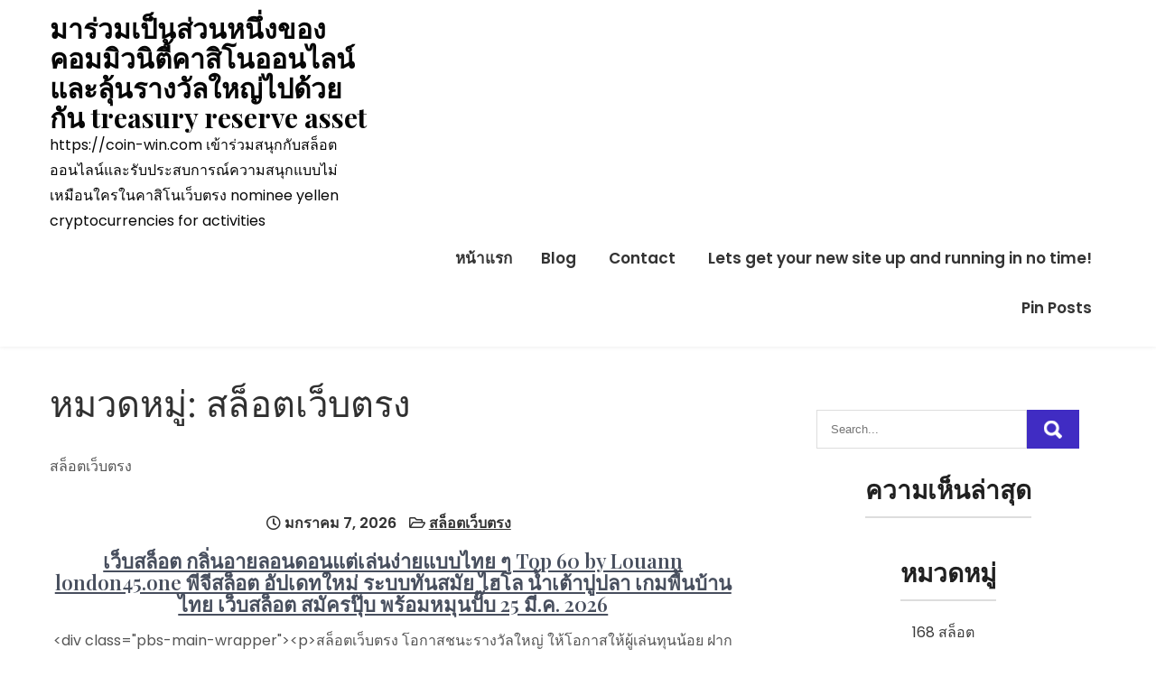

--- FILE ---
content_type: text/html; charset=UTF-8
request_url: https://coin-win.com/category/%E0%B8%AA%E0%B8%A5%E0%B9%87%E0%B8%AD%E0%B8%95%E0%B9%80%E0%B8%A7%E0%B9%87%E0%B8%9A%E0%B8%95%E0%B8%A3%E0%B8%87/
body_size: 30373
content:
<!DOCTYPE html>
<html lang="th">
<head>
<meta charset="UTF-8">
<meta name="viewport" content="width=device-width, initial-scale=1">
<link rel="profile" href="https://gmpg.org/xfn/11">
<meta name='robots' content='index, follow, max-image-preview:large, max-snippet:-1, max-video-preview:-1' />

	<!-- This site is optimized with the Yoast SEO Premium plugin v19.2.1 (Yoast SEO v26.7) - https://yoast.com/wordpress/plugins/seo/ -->
	<title>สล็อตเว็บตรง Archives - มาร่วมเป็นส่วนหนึ่งของคอมมิวนิตี้คาสิโนออนไลน์และลุ้นรางวัลใหญ่ไปด้วยกัน treasury reserve asset</title>
	<link rel="canonical" href="https://coin-win.com/category/สล็อตเว็บตรง/" />
	<link rel="next" href="https://coin-win.com/category/%e0%b8%aa%e0%b8%a5%e0%b9%87%e0%b8%ad%e0%b8%95%e0%b9%80%e0%b8%a7%e0%b9%87%e0%b8%9a%e0%b8%95%e0%b8%a3%e0%b8%87/page/2/" />
	<meta property="og:locale" content="th_TH" />
	<meta property="og:type" content="article" />
	<meta property="og:title" content="สล็อตเว็บตรง Archives" />
	<meta property="og:description" content="สล็อตเว็บตรง" />
	<meta property="og:url" content="https://coin-win.com/category/สล็อตเว็บตรง/" />
	<meta property="og:site_name" content="มาร่วมเป็นส่วนหนึ่งของคอมมิวนิตี้คาสิโนออนไลน์และลุ้นรางวัลใหญ่ไปด้วยกัน treasury reserve asset" />
	<meta name="twitter:card" content="summary_large_image" />
	<script type="application/ld+json" class="yoast-schema-graph">{"@context":"https://schema.org","@graph":[{"@type":"CollectionPage","@id":"https://coin-win.com/category/%e0%b8%aa%e0%b8%a5%e0%b9%87%e0%b8%ad%e0%b8%95%e0%b9%80%e0%b8%a7%e0%b9%87%e0%b8%9a%e0%b8%95%e0%b8%a3%e0%b8%87/","url":"https://coin-win.com/category/%e0%b8%aa%e0%b8%a5%e0%b9%87%e0%b8%ad%e0%b8%95%e0%b9%80%e0%b8%a7%e0%b9%87%e0%b8%9a%e0%b8%95%e0%b8%a3%e0%b8%87/","name":"สล็อตเว็บตรง Archives - มาร่วมเป็นส่วนหนึ่งของคอมมิวนิตี้คาสิโนออนไลน์และลุ้นรางวัลใหญ่ไปด้วยกัน treasury reserve asset","isPartOf":{"@id":"https://coin-win.com/#website"},"breadcrumb":{"@id":"https://coin-win.com/category/%e0%b8%aa%e0%b8%a5%e0%b9%87%e0%b8%ad%e0%b8%95%e0%b9%80%e0%b8%a7%e0%b9%87%e0%b8%9a%e0%b8%95%e0%b8%a3%e0%b8%87/#breadcrumb"},"inLanguage":"th"},{"@type":"BreadcrumbList","@id":"https://coin-win.com/category/%e0%b8%aa%e0%b8%a5%e0%b9%87%e0%b8%ad%e0%b8%95%e0%b9%80%e0%b8%a7%e0%b9%87%e0%b8%9a%e0%b8%95%e0%b8%a3%e0%b8%87/#breadcrumb","itemListElement":[{"@type":"ListItem","position":1,"name":"Home","item":"https://coin-win.com/"},{"@type":"ListItem","position":2,"name":"สล็อตเว็บตรง"}]},{"@type":"WebSite","@id":"https://coin-win.com/#website","url":"https://coin-win.com/","name":"มาร่วมเป็นส่วนหนึ่งของคอมมิวนิตี้คาสิโนออนไลน์และลุ้นรางวัลใหญ่ไปด้วยกัน treasury reserve asset","description":"https://coin-win.com เข้าร่วมสนุกกับสล็อตออนไลน์และรับประสบการณ์ความสนุกแบบไม่เหมือนใครในคาสิโนเว็บตรง nominee yellen cryptocurrencies for activities","potentialAction":[{"@type":"SearchAction","target":{"@type":"EntryPoint","urlTemplate":"https://coin-win.com/?s={search_term_string}"},"query-input":{"@type":"PropertyValueSpecification","valueRequired":true,"valueName":"search_term_string"}}],"inLanguage":"th"}]}</script>
	<!-- / Yoast SEO Premium plugin. -->


<link rel='dns-prefetch' href='//fonts.googleapis.com' />
<link rel="alternate" type="application/rss+xml" title="มาร่วมเป็นส่วนหนึ่งของคอมมิวนิตี้คาสิโนออนไลน์และลุ้นรางวัลใหญ่ไปด้วยกัน treasury reserve asset &raquo; ฟีด" href="https://coin-win.com/feed/" />
<link rel="alternate" type="application/rss+xml" title="มาร่วมเป็นส่วนหนึ่งของคอมมิวนิตี้คาสิโนออนไลน์และลุ้นรางวัลใหญ่ไปด้วยกัน treasury reserve asset &raquo; ฟีดความเห็น" href="https://coin-win.com/comments/feed/" />
<link rel="alternate" type="application/rss+xml" title="มาร่วมเป็นส่วนหนึ่งของคอมมิวนิตี้คาสิโนออนไลน์และลุ้นรางวัลใหญ่ไปด้วยกัน treasury reserve asset &raquo; สล็อตเว็บตรง ฟีดหมวดหมู่" href="https://coin-win.com/category/%e0%b8%aa%e0%b8%a5%e0%b9%87%e0%b8%ad%e0%b8%95%e0%b9%80%e0%b8%a7%e0%b9%87%e0%b8%9a%e0%b8%95%e0%b8%a3%e0%b8%87/feed/" />
<style id='wp-img-auto-sizes-contain-inline-css' type='text/css'>
img:is([sizes=auto i],[sizes^="auto," i]){contain-intrinsic-size:3000px 1500px}
/*# sourceURL=wp-img-auto-sizes-contain-inline-css */
</style>
<style id='wp-emoji-styles-inline-css' type='text/css'>

	img.wp-smiley, img.emoji {
		display: inline !important;
		border: none !important;
		box-shadow: none !important;
		height: 1em !important;
		width: 1em !important;
		margin: 0 0.07em !important;
		vertical-align: -0.1em !important;
		background: none !important;
		padding: 0 !important;
	}
/*# sourceURL=wp-emoji-styles-inline-css */
</style>
<style id='wp-block-library-inline-css' type='text/css'>
:root{--wp-block-synced-color:#7a00df;--wp-block-synced-color--rgb:122,0,223;--wp-bound-block-color:var(--wp-block-synced-color);--wp-editor-canvas-background:#ddd;--wp-admin-theme-color:#007cba;--wp-admin-theme-color--rgb:0,124,186;--wp-admin-theme-color-darker-10:#006ba1;--wp-admin-theme-color-darker-10--rgb:0,107,160.5;--wp-admin-theme-color-darker-20:#005a87;--wp-admin-theme-color-darker-20--rgb:0,90,135;--wp-admin-border-width-focus:2px}@media (min-resolution:192dpi){:root{--wp-admin-border-width-focus:1.5px}}.wp-element-button{cursor:pointer}:root .has-very-light-gray-background-color{background-color:#eee}:root .has-very-dark-gray-background-color{background-color:#313131}:root .has-very-light-gray-color{color:#eee}:root .has-very-dark-gray-color{color:#313131}:root .has-vivid-green-cyan-to-vivid-cyan-blue-gradient-background{background:linear-gradient(135deg,#00d084,#0693e3)}:root .has-purple-crush-gradient-background{background:linear-gradient(135deg,#34e2e4,#4721fb 50%,#ab1dfe)}:root .has-hazy-dawn-gradient-background{background:linear-gradient(135deg,#faaca8,#dad0ec)}:root .has-subdued-olive-gradient-background{background:linear-gradient(135deg,#fafae1,#67a671)}:root .has-atomic-cream-gradient-background{background:linear-gradient(135deg,#fdd79a,#004a59)}:root .has-nightshade-gradient-background{background:linear-gradient(135deg,#330968,#31cdcf)}:root .has-midnight-gradient-background{background:linear-gradient(135deg,#020381,#2874fc)}:root{--wp--preset--font-size--normal:16px;--wp--preset--font-size--huge:42px}.has-regular-font-size{font-size:1em}.has-larger-font-size{font-size:2.625em}.has-normal-font-size{font-size:var(--wp--preset--font-size--normal)}.has-huge-font-size{font-size:var(--wp--preset--font-size--huge)}.has-text-align-center{text-align:center}.has-text-align-left{text-align:left}.has-text-align-right{text-align:right}.has-fit-text{white-space:nowrap!important}#end-resizable-editor-section{display:none}.aligncenter{clear:both}.items-justified-left{justify-content:flex-start}.items-justified-center{justify-content:center}.items-justified-right{justify-content:flex-end}.items-justified-space-between{justify-content:space-between}.screen-reader-text{border:0;clip-path:inset(50%);height:1px;margin:-1px;overflow:hidden;padding:0;position:absolute;width:1px;word-wrap:normal!important}.screen-reader-text:focus{background-color:#ddd;clip-path:none;color:#444;display:block;font-size:1em;height:auto;left:5px;line-height:normal;padding:15px 23px 14px;text-decoration:none;top:5px;width:auto;z-index:100000}html :where(.has-border-color){border-style:solid}html :where([style*=border-top-color]){border-top-style:solid}html :where([style*=border-right-color]){border-right-style:solid}html :where([style*=border-bottom-color]){border-bottom-style:solid}html :where([style*=border-left-color]){border-left-style:solid}html :where([style*=border-width]){border-style:solid}html :where([style*=border-top-width]){border-top-style:solid}html :where([style*=border-right-width]){border-right-style:solid}html :where([style*=border-bottom-width]){border-bottom-style:solid}html :where([style*=border-left-width]){border-left-style:solid}html :where(img[class*=wp-image-]){height:auto;max-width:100%}:where(figure){margin:0 0 1em}html :where(.is-position-sticky){--wp-admin--admin-bar--position-offset:var(--wp-admin--admin-bar--height,0px)}@media screen and (max-width:600px){html :where(.is-position-sticky){--wp-admin--admin-bar--position-offset:0px}}

/*# sourceURL=wp-block-library-inline-css */
</style><style id='global-styles-inline-css' type='text/css'>
:root{--wp--preset--aspect-ratio--square: 1;--wp--preset--aspect-ratio--4-3: 4/3;--wp--preset--aspect-ratio--3-4: 3/4;--wp--preset--aspect-ratio--3-2: 3/2;--wp--preset--aspect-ratio--2-3: 2/3;--wp--preset--aspect-ratio--16-9: 16/9;--wp--preset--aspect-ratio--9-16: 9/16;--wp--preset--color--black: #000000;--wp--preset--color--cyan-bluish-gray: #abb8c3;--wp--preset--color--white: #ffffff;--wp--preset--color--pale-pink: #f78da7;--wp--preset--color--vivid-red: #cf2e2e;--wp--preset--color--luminous-vivid-orange: #ff6900;--wp--preset--color--luminous-vivid-amber: #fcb900;--wp--preset--color--light-green-cyan: #7bdcb5;--wp--preset--color--vivid-green-cyan: #00d084;--wp--preset--color--pale-cyan-blue: #8ed1fc;--wp--preset--color--vivid-cyan-blue: #0693e3;--wp--preset--color--vivid-purple: #9b51e0;--wp--preset--gradient--vivid-cyan-blue-to-vivid-purple: linear-gradient(135deg,rgb(6,147,227) 0%,rgb(155,81,224) 100%);--wp--preset--gradient--light-green-cyan-to-vivid-green-cyan: linear-gradient(135deg,rgb(122,220,180) 0%,rgb(0,208,130) 100%);--wp--preset--gradient--luminous-vivid-amber-to-luminous-vivid-orange: linear-gradient(135deg,rgb(252,185,0) 0%,rgb(255,105,0) 100%);--wp--preset--gradient--luminous-vivid-orange-to-vivid-red: linear-gradient(135deg,rgb(255,105,0) 0%,rgb(207,46,46) 100%);--wp--preset--gradient--very-light-gray-to-cyan-bluish-gray: linear-gradient(135deg,rgb(238,238,238) 0%,rgb(169,184,195) 100%);--wp--preset--gradient--cool-to-warm-spectrum: linear-gradient(135deg,rgb(74,234,220) 0%,rgb(151,120,209) 20%,rgb(207,42,186) 40%,rgb(238,44,130) 60%,rgb(251,105,98) 80%,rgb(254,248,76) 100%);--wp--preset--gradient--blush-light-purple: linear-gradient(135deg,rgb(255,206,236) 0%,rgb(152,150,240) 100%);--wp--preset--gradient--blush-bordeaux: linear-gradient(135deg,rgb(254,205,165) 0%,rgb(254,45,45) 50%,rgb(107,0,62) 100%);--wp--preset--gradient--luminous-dusk: linear-gradient(135deg,rgb(255,203,112) 0%,rgb(199,81,192) 50%,rgb(65,88,208) 100%);--wp--preset--gradient--pale-ocean: linear-gradient(135deg,rgb(255,245,203) 0%,rgb(182,227,212) 50%,rgb(51,167,181) 100%);--wp--preset--gradient--electric-grass: linear-gradient(135deg,rgb(202,248,128) 0%,rgb(113,206,126) 100%);--wp--preset--gradient--midnight: linear-gradient(135deg,rgb(2,3,129) 0%,rgb(40,116,252) 100%);--wp--preset--font-size--small: 13px;--wp--preset--font-size--medium: 20px;--wp--preset--font-size--large: 36px;--wp--preset--font-size--x-large: 42px;--wp--preset--spacing--20: 0.44rem;--wp--preset--spacing--30: 0.67rem;--wp--preset--spacing--40: 1rem;--wp--preset--spacing--50: 1.5rem;--wp--preset--spacing--60: 2.25rem;--wp--preset--spacing--70: 3.38rem;--wp--preset--spacing--80: 5.06rem;--wp--preset--shadow--natural: 6px 6px 9px rgba(0, 0, 0, 0.2);--wp--preset--shadow--deep: 12px 12px 50px rgba(0, 0, 0, 0.4);--wp--preset--shadow--sharp: 6px 6px 0px rgba(0, 0, 0, 0.2);--wp--preset--shadow--outlined: 6px 6px 0px -3px rgb(255, 255, 255), 6px 6px rgb(0, 0, 0);--wp--preset--shadow--crisp: 6px 6px 0px rgb(0, 0, 0);}:where(.is-layout-flex){gap: 0.5em;}:where(.is-layout-grid){gap: 0.5em;}body .is-layout-flex{display: flex;}.is-layout-flex{flex-wrap: wrap;align-items: center;}.is-layout-flex > :is(*, div){margin: 0;}body .is-layout-grid{display: grid;}.is-layout-grid > :is(*, div){margin: 0;}:where(.wp-block-columns.is-layout-flex){gap: 2em;}:where(.wp-block-columns.is-layout-grid){gap: 2em;}:where(.wp-block-post-template.is-layout-flex){gap: 1.25em;}:where(.wp-block-post-template.is-layout-grid){gap: 1.25em;}.has-black-color{color: var(--wp--preset--color--black) !important;}.has-cyan-bluish-gray-color{color: var(--wp--preset--color--cyan-bluish-gray) !important;}.has-white-color{color: var(--wp--preset--color--white) !important;}.has-pale-pink-color{color: var(--wp--preset--color--pale-pink) !important;}.has-vivid-red-color{color: var(--wp--preset--color--vivid-red) !important;}.has-luminous-vivid-orange-color{color: var(--wp--preset--color--luminous-vivid-orange) !important;}.has-luminous-vivid-amber-color{color: var(--wp--preset--color--luminous-vivid-amber) !important;}.has-light-green-cyan-color{color: var(--wp--preset--color--light-green-cyan) !important;}.has-vivid-green-cyan-color{color: var(--wp--preset--color--vivid-green-cyan) !important;}.has-pale-cyan-blue-color{color: var(--wp--preset--color--pale-cyan-blue) !important;}.has-vivid-cyan-blue-color{color: var(--wp--preset--color--vivid-cyan-blue) !important;}.has-vivid-purple-color{color: var(--wp--preset--color--vivid-purple) !important;}.has-black-background-color{background-color: var(--wp--preset--color--black) !important;}.has-cyan-bluish-gray-background-color{background-color: var(--wp--preset--color--cyan-bluish-gray) !important;}.has-white-background-color{background-color: var(--wp--preset--color--white) !important;}.has-pale-pink-background-color{background-color: var(--wp--preset--color--pale-pink) !important;}.has-vivid-red-background-color{background-color: var(--wp--preset--color--vivid-red) !important;}.has-luminous-vivid-orange-background-color{background-color: var(--wp--preset--color--luminous-vivid-orange) !important;}.has-luminous-vivid-amber-background-color{background-color: var(--wp--preset--color--luminous-vivid-amber) !important;}.has-light-green-cyan-background-color{background-color: var(--wp--preset--color--light-green-cyan) !important;}.has-vivid-green-cyan-background-color{background-color: var(--wp--preset--color--vivid-green-cyan) !important;}.has-pale-cyan-blue-background-color{background-color: var(--wp--preset--color--pale-cyan-blue) !important;}.has-vivid-cyan-blue-background-color{background-color: var(--wp--preset--color--vivid-cyan-blue) !important;}.has-vivid-purple-background-color{background-color: var(--wp--preset--color--vivid-purple) !important;}.has-black-border-color{border-color: var(--wp--preset--color--black) !important;}.has-cyan-bluish-gray-border-color{border-color: var(--wp--preset--color--cyan-bluish-gray) !important;}.has-white-border-color{border-color: var(--wp--preset--color--white) !important;}.has-pale-pink-border-color{border-color: var(--wp--preset--color--pale-pink) !important;}.has-vivid-red-border-color{border-color: var(--wp--preset--color--vivid-red) !important;}.has-luminous-vivid-orange-border-color{border-color: var(--wp--preset--color--luminous-vivid-orange) !important;}.has-luminous-vivid-amber-border-color{border-color: var(--wp--preset--color--luminous-vivid-amber) !important;}.has-light-green-cyan-border-color{border-color: var(--wp--preset--color--light-green-cyan) !important;}.has-vivid-green-cyan-border-color{border-color: var(--wp--preset--color--vivid-green-cyan) !important;}.has-pale-cyan-blue-border-color{border-color: var(--wp--preset--color--pale-cyan-blue) !important;}.has-vivid-cyan-blue-border-color{border-color: var(--wp--preset--color--vivid-cyan-blue) !important;}.has-vivid-purple-border-color{border-color: var(--wp--preset--color--vivid-purple) !important;}.has-vivid-cyan-blue-to-vivid-purple-gradient-background{background: var(--wp--preset--gradient--vivid-cyan-blue-to-vivid-purple) !important;}.has-light-green-cyan-to-vivid-green-cyan-gradient-background{background: var(--wp--preset--gradient--light-green-cyan-to-vivid-green-cyan) !important;}.has-luminous-vivid-amber-to-luminous-vivid-orange-gradient-background{background: var(--wp--preset--gradient--luminous-vivid-amber-to-luminous-vivid-orange) !important;}.has-luminous-vivid-orange-to-vivid-red-gradient-background{background: var(--wp--preset--gradient--luminous-vivid-orange-to-vivid-red) !important;}.has-very-light-gray-to-cyan-bluish-gray-gradient-background{background: var(--wp--preset--gradient--very-light-gray-to-cyan-bluish-gray) !important;}.has-cool-to-warm-spectrum-gradient-background{background: var(--wp--preset--gradient--cool-to-warm-spectrum) !important;}.has-blush-light-purple-gradient-background{background: var(--wp--preset--gradient--blush-light-purple) !important;}.has-blush-bordeaux-gradient-background{background: var(--wp--preset--gradient--blush-bordeaux) !important;}.has-luminous-dusk-gradient-background{background: var(--wp--preset--gradient--luminous-dusk) !important;}.has-pale-ocean-gradient-background{background: var(--wp--preset--gradient--pale-ocean) !important;}.has-electric-grass-gradient-background{background: var(--wp--preset--gradient--electric-grass) !important;}.has-midnight-gradient-background{background: var(--wp--preset--gradient--midnight) !important;}.has-small-font-size{font-size: var(--wp--preset--font-size--small) !important;}.has-medium-font-size{font-size: var(--wp--preset--font-size--medium) !important;}.has-large-font-size{font-size: var(--wp--preset--font-size--large) !important;}.has-x-large-font-size{font-size: var(--wp--preset--font-size--x-large) !important;}
/*# sourceURL=global-styles-inline-css */
</style>

<style id='classic-theme-styles-inline-css' type='text/css'>
/*! This file is auto-generated */
.wp-block-button__link{color:#fff;background-color:#32373c;border-radius:9999px;box-shadow:none;text-decoration:none;padding:calc(.667em + 2px) calc(1.333em + 2px);font-size:1.125em}.wp-block-file__button{background:#32373c;color:#fff;text-decoration:none}
/*# sourceURL=/wp-includes/css/classic-themes.min.css */
</style>
<link rel='stylesheet' id='dashicons-css' href='https://coin-win.com/wp-includes/css/dashicons.min.css?ver=6.9' type='text/css' media='all' />
<link rel='stylesheet' id='admin-bar-css' href='https://coin-win.com/wp-includes/css/admin-bar.min.css?ver=6.9' type='text/css' media='all' />
<style id='admin-bar-inline-css' type='text/css'>

    /* Hide CanvasJS credits for P404 charts specifically */
    #p404RedirectChart .canvasjs-chart-credit {
        display: none !important;
    }
    
    #p404RedirectChart canvas {
        border-radius: 6px;
    }

    .p404-redirect-adminbar-weekly-title {
        font-weight: bold;
        font-size: 14px;
        color: #fff;
        margin-bottom: 6px;
    }

    #wpadminbar #wp-admin-bar-p404_free_top_button .ab-icon:before {
        content: "\f103";
        color: #dc3545;
        top: 3px;
    }
    
    #wp-admin-bar-p404_free_top_button .ab-item {
        min-width: 80px !important;
        padding: 0px !important;
    }
    
    /* Ensure proper positioning and z-index for P404 dropdown */
    .p404-redirect-adminbar-dropdown-wrap { 
        min-width: 0; 
        padding: 0;
        position: static !important;
    }
    
    #wpadminbar #wp-admin-bar-p404_free_top_button_dropdown {
        position: static !important;
    }
    
    #wpadminbar #wp-admin-bar-p404_free_top_button_dropdown .ab-item {
        padding: 0 !important;
        margin: 0 !important;
    }
    
    .p404-redirect-dropdown-container {
        min-width: 340px;
        padding: 18px 18px 12px 18px;
        background: #23282d !important;
        color: #fff;
        border-radius: 12px;
        box-shadow: 0 8px 32px rgba(0,0,0,0.25);
        margin-top: 10px;
        position: relative !important;
        z-index: 999999 !important;
        display: block !important;
        border: 1px solid #444;
    }
    
    /* Ensure P404 dropdown appears on hover */
    #wpadminbar #wp-admin-bar-p404_free_top_button .p404-redirect-dropdown-container { 
        display: none !important;
    }
    
    #wpadminbar #wp-admin-bar-p404_free_top_button:hover .p404-redirect-dropdown-container { 
        display: block !important;
    }
    
    #wpadminbar #wp-admin-bar-p404_free_top_button:hover #wp-admin-bar-p404_free_top_button_dropdown .p404-redirect-dropdown-container {
        display: block !important;
    }
    
    .p404-redirect-card {
        background: #2c3338;
        border-radius: 8px;
        padding: 18px 18px 12px 18px;
        box-shadow: 0 2px 8px rgba(0,0,0,0.07);
        display: flex;
        flex-direction: column;
        align-items: flex-start;
        border: 1px solid #444;
    }
    
    .p404-redirect-btn {
        display: inline-block;
        background: #dc3545;
        color: #fff !important;
        font-weight: bold;
        padding: 5px 22px;
        border-radius: 8px;
        text-decoration: none;
        font-size: 17px;
        transition: background 0.2s, box-shadow 0.2s;
        margin-top: 8px;
        box-shadow: 0 2px 8px rgba(220,53,69,0.15);
        text-align: center;
        line-height: 1.6;
    }
    
    .p404-redirect-btn:hover {
        background: #c82333;
        color: #fff !important;
        box-shadow: 0 4px 16px rgba(220,53,69,0.25);
    }
    
    /* Prevent conflicts with other admin bar dropdowns */
    #wpadminbar .ab-top-menu > li:hover > .ab-item,
    #wpadminbar .ab-top-menu > li.hover > .ab-item {
        z-index: auto;
    }
    
    #wpadminbar #wp-admin-bar-p404_free_top_button:hover > .ab-item {
        z-index: 999998 !important;
    }
    
/*# sourceURL=admin-bar-inline-css */
</style>
<link rel='stylesheet' id='contact-form-7-css' href='https://coin-win.com/wp-content/plugins/contact-form-7/includes/css/styles.css?ver=6.1.4' type='text/css' media='all' />
<link rel='stylesheet' id='PageBuilderSandwich-css' href='https://coin-win.com/wp-content/plugins/page-builder-sandwich/page_builder_sandwich/css/style.min.css?ver=5.1.0' type='text/css' media='all' />
<link rel='stylesheet' id='tranzly-css' href='https://coin-win.com/wp-content/plugins/tranzly/includes/assets/css/tranzly.css?ver=2.0.0' type='text/css' media='all' />
<link rel='stylesheet' id='wp-show-posts-css' href='https://coin-win.com/wp-content/plugins/wp-show-posts/css/wp-show-posts-min.css?ver=1.1.6' type='text/css' media='all' />
<link rel='stylesheet' id='cryptocoin-lite-font-css' href='//fonts.googleapis.com/css?family=Poppins%3A300%2C400%2C500%2C600%2C700%2C800%2C900%7CPlayfair+Display%3A300%2C400%2C500%2C600%2C700%2C800%2C900&#038;ver=6.9' type='text/css' media='all' />
<link rel='stylesheet' id='cryptocoin-lite-basic-style-css' href='https://coin-win.com/wp-content/themes/cryptocoin-lite/style.css?ver=6.9' type='text/css' media='all' />
<link rel='stylesheet' id='nivo-slider-css' href='https://coin-win.com/wp-content/themes/cryptocoin-lite/css/nivo-slider.css?ver=6.9' type='text/css' media='all' />
<link rel='stylesheet' id='fontawesome-all-style-css' href='https://coin-win.com/wp-content/themes/cryptocoin-lite/fontsawesome/css/fontawesome-all.css?ver=6.9' type='text/css' media='all' />
<link rel='stylesheet' id='cryptocoin-lite-responsive-css' href='https://coin-win.com/wp-content/themes/cryptocoin-lite/css/responsive.css?ver=6.9' type='text/css' media='all' />
<link rel='stylesheet' id='booster-extension-social-icons-css' href='https://coin-win.com/wp-content/plugins/booster-extension/assets/css/social-icons.min.css?ver=6.9' type='text/css' media='all' />
<link rel='stylesheet' id='booster-extension-style-css' href='https://coin-win.com/wp-content/plugins/booster-extension/assets/css/style.css?ver=6.9' type='text/css' media='all' />
<script type="text/javascript" id="PageBuilderSandwich-js-extra">
/* <![CDATA[ */
var pbsFrontendParams = {"theme_name":"cryptocoin-lite","map_api_key":""};
//# sourceURL=PageBuilderSandwich-js-extra
/* ]]> */
</script>
<script type="text/javascript" src="https://coin-win.com/wp-content/plugins/page-builder-sandwich/page_builder_sandwich/js/min/frontend-min.js?ver=5.1.0" id="PageBuilderSandwich-js"></script>
<script type="text/javascript" src="https://coin-win.com/wp-includes/js/jquery/jquery.min.js?ver=3.7.1" id="jquery-core-js"></script>
<script type="text/javascript" src="https://coin-win.com/wp-includes/js/jquery/jquery-migrate.min.js?ver=3.4.1" id="jquery-migrate-js"></script>
<script type="text/javascript" id="tranzly-js-extra">
/* <![CDATA[ */
var tranzly_plugin_vars = {"ajaxurl":"https://coin-win.com/wp-admin/admin-ajax.php","plugin_url":"https://coin-win.com/wp-content/plugins/tranzly/includes/","site_url":"https://coin-win.com"};
//# sourceURL=tranzly-js-extra
/* ]]> */
</script>
<script type="text/javascript" src="https://coin-win.com/wp-content/plugins/tranzly/includes/assets/js/tranzly.js?ver=2.0.0" id="tranzly-js"></script>
<script type="text/javascript" src="https://coin-win.com/wp-content/themes/cryptocoin-lite/js/jquery.nivo.slider.js?ver=6.9" id="jquery-nivo-slider-js"></script>
<script type="text/javascript" src="https://coin-win.com/wp-content/themes/cryptocoin-lite/js/editable.js?ver=6.9" id="cryptocoin-lite-editable-js"></script>
<link rel="https://api.w.org/" href="https://coin-win.com/wp-json/" /><link rel="alternate" title="JSON" type="application/json" href="https://coin-win.com/wp-json/wp/v2/categories/80" /><link rel="EditURI" type="application/rsd+xml" title="RSD" href="https://coin-win.com/xmlrpc.php?rsd" />
<meta name="generator" content="WordPress 6.9" />
	<style type="text/css"> 					
        a,
        #sidebar ul li a:hover,
		#sidebar ol li a:hover,							
        .BlogPosts-List h3 a:hover,
		.site-footer ul li a:hover, 
		.site-footer ul li.current_page_item a,				
        .postmeta a:hover,
        .button:hover,
		.FourBX:hover h5 a,
		.welcome_contentBX h5,
		h2.services_title span,			
		.blog-postmeta a:hover,
		.blog-postmeta a:focus,
		blockquote::before	
            { color:#402cc3;}					 
            
        .pagination ul li .current, .pagination ul li a:hover, 
        #commentform input#submit:hover,
        .nivo-controlNav a.active,
		.sd-search input, .sd-top-bar-nav .sd-search input,			
		a.blogreadmore,
		.Sb-Col3,
		a.ReadMoreBtn,
		.copyrigh-wrapper:before,										
        #sidebar .search-form input.search-submit,				
        .wpcf7 input[type='submit'],				
        nav.pagination .page-numbers.current,		
		.morebutton,
		.hdrtop-bar,
		.nivo-directionNav a:hover,	
		.nivo-caption .slidermorebtn:hover		
            { background-color:#402cc3;}
			

		
		.tagcloud a:hover,
		.logo::after,
		blockquote
            { border-color:#402cc3;}
			
		#SiteWrapper a:focus,
		input[type="date"]:focus,
		input[type="search"]:focus,
		input[type="number"]:focus,
		input[type="tel"]:focus,
		input[type="button"]:focus,
		input[type="month"]:focus,
		button:focus,
		input[type="text"]:focus,
		input[type="email"]:focus,
		input[type="range"]:focus,		
		input[type="password"]:focus,
		input[type="datetime"]:focus,
		input[type="week"]:focus,
		input[type="submit"]:focus,
		input[type="datetime-local"]:focus,		
		input[type="url"]:focus,
		input[type="time"]:focus,
		input[type="reset"]:focus,
		input[type="color"]:focus,
		textarea:focus
            { outline:1px solid #402cc3;}	
			
		.hdr-topstrip,
		.Sb-Col3:hover,
		.header-request-quote,
		.FourBX:hover .topboxbg,
		.header-request-quote:after,
		.Sb-Col3.BX2:hover,
		.nivo-caption .slidermorebtn:hover 			
            { background-color:#01d37c;}
			
		.site-footer h2::before,
		.site-footer h3::before,
		.site-footer h4::before,
		.site-footer h5::before
            { border-color:#01d37c;}			
			
		
		.hdr-nav a,
		.hdr-nav ul li.current_page_parent ul.sub-menu li a,
		.hdr-nav ul li.current_page_parent ul.sub-menu li.current_page_item ul.sub-menu li a,
		.hdr-nav ul li.current-menu-ancestor ul.sub-menu li.current-menu-item ul.sub-menu li a  			
            { color:#333333;}	
			
		
		.hdr-nav ul.nav-menu .current_page_item > a,
		.hdr-nav ul.nav-menu .current-menu-item > a,
		.hdr-nav ul.nav-menu .current_page_ancestor > a,
		.hdr-nav ul.nav-menu .current-menu-ancestor > a, 
		.hdr-nav .nav-menu a:hover,
		.hdr-nav .nav-menu a:focus,
		.hdr-nav .nav-menu ul a:hover,
		.hdr-nav .nav-menu ul a:focus,
		.hdr-nav ul li a:hover, 
		.hdr-nav ul li.current-menu-item a,			
		.hdr-nav ul li.current_page_parent ul.sub-menu li.current-menu-item a,
		.hdr-nav ul li.current_page_parent ul.sub-menu li a:hover,
		.hdr-nav ul li.current-menu-item ul.sub-menu li a:hover,
		.hdr-nav ul li.current-menu-ancestor ul.sub-menu li.current-menu-item ul.sub-menu li a:hover 		 			
            { color:#402cc3;}
			
		.hdrtopcart .cart-count
            { background-color:#402cc3;}		
			
		#SiteWrapper .hdr-nav a:focus		 			
            { outline:1px solid #402cc3;}	
	
    </style> 
<style type="text/css">.recentcomments a{display:inline !important;padding:0 !important;margin:0 !important;}</style>	<style type="text/css">
			.site-header{
			background: url() no-repeat;
			background-position: center top;
		}
		.logo h1 a { color:#060606;}
		
	</style>
    
    </head>
<body class="archive category category-80 wp-embed-responsive wp-theme-cryptocoin-lite booster-extension">
<a class="skip-link screen-reader-text" href="#Tab-NaviagtionBX">
Skip to content</a>
<div id="SiteWrapper" >

<div id="masthead" class="site-header innerpage_header ">      
       <div class="container">
           

      <div class="LgoNav-Strip">  
        <div class="logo">
                       <div class="site_branding">
                <h1><a href="https://coin-win.com/" rel="home">มาร่วมเป็นส่วนหนึ่งของคอมมิวนิตี้คาสิโนออนไลน์และลุ้นรางวัลใหญ่ไปด้วยกัน treasury reserve asset</a></h1>
                                    <p>https://coin-win.com เข้าร่วมสนุกกับสล็อตออนไลน์และรับประสบการณ์ความสนุกแบบไม่เหมือนใครในคาสิโนเว็บตรง nominee yellen cryptocurrencies for activities</p>
                            </div>
         </div><!-- logo --> 
         
          <div class="RightNavMenu"> 
             <div id="navigationpanel"> 
                 <nav id="main-navigation" class="hdr-nav" role="navigation" aria-label="Primary Menu">
                    <button type="button" class="menu-toggle">
                        <span class="icon-bar"></span>
                        <span class="icon-bar"></span>
                        <span class="icon-bar"></span>
                    </button>
                    <div id="primary-menu" class="nav-menu"><ul>
<li ><a href="https://coin-win.com/">หน้าแรก</a></li><li class="page_item page-item-16"><a href="https://coin-win.com/blog/">Blog</a></li>
<li class="page_item page-item-10"><a href="https://coin-win.com/contact/">Contact</a></li>
<li class="page_item page-item-13"><a href="https://coin-win.com/home/">Lets get your new site up and running in no time!</a></li>
<li class="page_item page-item-47"><a href="https://coin-win.com/be-pin-posts/">Pin Posts</a></li>
</ul></div>
                </nav><!-- #main-navigation -->  
            </div><!-- #navigationpanel -->   
          </div><!-- .RightNavMenu --> 
         <div class="clear"></div>
       </div><!-- .LgoNav-Strip -->  
    </div><!-- .container -->  
 
 <div class="clear"></div> 
</div><!--.site-header --> 
 
 


<div class="container">
     <div id="Tab-NaviagtionBX">
        <div class="LS-Content-70">
            <header class="page-header">
				 <h1 class="entry-title">หมวดหมู่: <span>สล็อตเว็บตรง</span></h1><div class="taxonomy-description"><p>สล็อตเว็บตรง</p>
</div> 
            </header><!-- .page-header -->
			              
			                             <div class="BlogPosts-List">
    <article id="post-898" class="post-898 post type-post status-publish format-standard hentry category-80 tag-93">         
		   
			  
           
       
        <header class="entry-header">
                           <div class="blog-postmeta">
                    
                      <div class="post-date"> <i class="far fa-clock"></i>  มกราคม 7, 2026</div><!-- post-date --> 
                     
                    
                     
                      <span class="blog-postcat"> <i class="far fa-folder-open"></i> <a href="https://coin-win.com/category/%e0%b8%aa%e0%b8%a5%e0%b9%87%e0%b8%ad%e0%b8%95%e0%b9%80%e0%b8%a7%e0%b9%87%e0%b8%9a%e0%b8%95%e0%b8%a3%e0%b8%87/" rel="category tag">สล็อตเว็บตรง</a></span>
                                                                      
                </div><!-- .blog-postmeta -->
                        <h3><a href="https://coin-win.com/%e0%b9%80%e0%b8%a7%e0%b9%87%e0%b8%9a%e0%b8%aa%e0%b8%a5%e0%b9%87%e0%b8%ad%e0%b8%95-%e0%b8%81%e0%b8%a5%e0%b8%b4%e0%b9%88%e0%b8%99%e0%b8%ad%e0%b8%b2%e0%b8%a2%e0%b8%a5%e0%b8%ad%e0%b8%99%e0%b8%94%e0%b8%ad/" rel="bookmark">เว็บสล็อต กลิ่นอายลอนดอนแต่เล่นง่ายแบบไทย ๆ Top 60 by Louann london45.one พีจีสล็อต อัปเดทใหม่ ระบบทันสมัย ไฮโล น้ำเต้าปูปลา เกมพื้นบ้านไทย เว็บสล็อต สมัครปุ๊บ พร้อมหมุนปั๊บ 25 มี.ค. 2026</a></h3>                           
                                
        </header><!-- .entry-header -->          
                <div class="entry-summary">           
        
                                              <p>&lt;div class=&quot;pbs-main-wrapper&quot;&gt;&lt;p&gt;สล็อตเว็บตรง โอกาสชนะรางวัลใหญ่ ให้โอกาสให้ผู้เล่นทุนน้อย ฝากถอนง่าย รวดเร็วทันใจ ไม่มีอย่างต่ำ&lt;/p&gt;
&lt;p&gt;&lt;iframe width=&quot;640&quot; height=&quot;360&quot; src=&quot;//www.youtube.com/embed/HXoFkg0FZ1M&quot; frameborder=&quot;0&quot; allowfullscreen style=&quot;float:left;padding:10px 10px 10px 0px;border:0px;&quot;&gt;&lt;/iframe&gt;london45 ที่ผมพึ่งทดลองเล่นไม่นานมานี้ สำหรับใครกันแน่ที่เป็นผู้เล่นทุนน้อย ผมรับประกันว่าเรื่องนี้น่าจะเป็นแรงจูงใจให้คุณได้ลองเปิดใจ เพราะว่าสิ่งที่ผมพบคือความสบายสบาย รวมทั้งจังหวะลุ้นรางวัลใหญ่ที่มากกว่าที่คิด&lt;/p&gt;
&lt;p&gt;เริ่มต้นผมเองก็เป็นผู้เล่นทุนน้อย มีเงินเพียงแค่ไม่กี่ร้อยบาท แม้กระนั้นก็อยากลองเสี่ยงโชคดูบ้าง ผมพบ สล็อตเว็บตรง ที่ ฝาก-ถอนง่าย ไม่มีอย่างต่ำ สิ่งนี้ทำให้ผมไม่ต้องวิตกกังวลเรื่องเงินลงทุน ผมสามารถฝากเท่าไรก็ได้ตามความสะดวก </p>
                                <a class="morebutton" href="https://coin-win.com/%e0%b9%80%e0%b8%a7%e0%b9%87%e0%b8%9a%e0%b8%aa%e0%b8%a5%e0%b9%87%e0%b8%ad%e0%b8%95-%e0%b8%81%e0%b8%a5%e0%b8%b4%e0%b9%88%e0%b8%99%e0%b8%ad%e0%b8%b2%e0%b8%a2%e0%b8%a5%e0%b8%ad%e0%b8%99%e0%b8%94%e0%b8%ad/">Read More</a>				 
                        
         
                    
        </div><!-- .entry-summary -->
                <div class="clear"></div>
    </article><!-- #post-## --> 
</div>                             <div class="BlogPosts-List">
    <article id="post-858" class="post-858 post type-post status-publish format-standard hentry category-80 tag-93">         
		   
			  
           
       
        <header class="entry-header">
                           <div class="blog-postmeta">
                    
                      <div class="post-date"> <i class="far fa-clock"></i>  ธันวาคม 10, 2025</div><!-- post-date --> 
                     
                    
                     
                      <span class="blog-postcat"> <i class="far fa-folder-open"></i> <a href="https://coin-win.com/category/%e0%b8%aa%e0%b8%a5%e0%b9%87%e0%b8%ad%e0%b8%95%e0%b9%80%e0%b8%a7%e0%b9%87%e0%b8%9a%e0%b8%95%e0%b8%a3%e0%b8%87/" rel="category tag">สล็อตเว็บตรง</a></span>
                                                                      
                </div><!-- .blog-postmeta -->
                        <h3><a href="https://coin-win.com/rocket45-2-%e0%b8%81-%e0%b8%9e-68-rocket45-%e0%b8%8a%e0%b9%88%e0%b8%ad%e0%b8%87%e0%b8%97%e0%b8%b2%e0%b8%87-%e0%b8%aa%e0%b8%a3%e0%b9%89%e0%b8%b2%e0%b8%87%e0%b8%a3%e0%b8%b2%e0%b8%a2%e0%b9%84%e0%b8%94/" rel="bookmark">Rocket45 2 ก.พ. 68 rocket45 ช่องทาง สร้างรายได้ กำไรเน้นๆ สมาชิกใหม่รับ 50% ศูนย์รวมเกมคาสิโนคุณภาพ   10 ล้าน ก็ถอนได้ mars95 สมัคร รับโปรโมชั่นพิเศษ Top 50 by Tahlia mars95</a></h3>                           
                                
        </header><!-- .entry-header -->          
                <div class="entry-summary">           
        
                                              <p>&lt;div class=&quot;pbs-main-wrapper&quot;&gt;&lt;p&gt;&lt;a href=&quot;https://mars95.sgp1.digitaloceanspaces.com/mars95.html&quot;&gt;mars95&lt;/a&gt; สล็อตเว็บตรง โปรโมชั่นสุดคุ้มสำหรับสมาชิกใหม่ พร้อมระบบทดลองเล่นฟรีและโบนัสแตกง่ายทุกเกม&lt;/p&gt;
&lt;p&gt;วันนี้ผมต้องการมาเล่าประสบการณ์ตรงเกี่ยวกับ rocket45 โปรโมชั่นสุดคุ้มสำหรับสมาชิกใหม่ ที่ผมได้ทดลองเล่นมาแล้ว และก็บอกเลยว่ามันคุ้มเกินคาด!&lt;/p&gt;
&lt;p&gt;ตอนแรกผมก็ไม่มั่นใจว่าจะสมัครดีหรือไม่ เพราะว่าเคยเจอเว็บไซต์ที่บอกมีโปรโมชั่น แม้กระนั้นข้อแม้เยอะจนถึงเกือบจะเล่นมิได้ แต่ว่าพอเจอเว็บไซต์นี้ สิ่งแรกที่สะดุดตาเป็น โปรโมชั่นสมาชิกใหม่ ที่ให้เครดิตฟรีตั้งแต่สมัครคราวแรก ไม่ต้องแชร์หรือฝากก่อน ซึ่งทำให้ผมได้เริ่มเล่นแบบพอใจ ไม่ต้องลงทุนเยอะแยะ&lt;/p&gt;
&lt;p&gt;สิ่งที่ผมชอบที่สุดคือระบบ ฝาก-ถอนออโต้ ที่เร็วมาก ทำให้สามารถรับโปรโมชั่นได้ทันที ไม่ต้องรอคอยทีมงานรับรอง เพียงแค่สมัครปุ๊บ เครดิตเข้าทันที พร้อมเริ่มเล่นได้เลย&lt;/p&gt;
&lt;p&gt;rocket45 เริ่มต้นกับโปรโมชั่นสมาชิกใหม่ ระบบทดลองเล่นฟรี ช่วยทำให้เคยชินก่อนลงทุน&lt;/p&gt;
&lt;p&gt;ก่อนที่ผมจะใช้เงินจริง ผมก็เริ่มจาก </p>
                                <a class="morebutton" href="https://coin-win.com/rocket45-2-%e0%b8%81-%e0%b8%9e-68-rocket45-%e0%b8%8a%e0%b9%88%e0%b8%ad%e0%b8%87%e0%b8%97%e0%b8%b2%e0%b8%87-%e0%b8%aa%e0%b8%a3%e0%b9%89%e0%b8%b2%e0%b8%87%e0%b8%a3%e0%b8%b2%e0%b8%a2%e0%b9%84%e0%b8%94/">Read More</a>				 
                        
         
                    
        </div><!-- .entry-summary -->
                <div class="clear"></div>
    </article><!-- #post-## --> 
</div>                             <div class="BlogPosts-List">
    <article id="post-846" class="post-846 post type-post status-publish format-standard hentry category-80 tag-93">         
		   
			  
           
       
        <header class="entry-header">
                           <div class="blog-postmeta">
                    
                      <div class="post-date"> <i class="far fa-clock"></i>  ธันวาคม 4, 2025</div><!-- post-date --> 
                     
                    
                     
                      <span class="blog-postcat"> <i class="far fa-folder-open"></i> <a href="https://coin-win.com/category/%e0%b8%aa%e0%b8%a5%e0%b9%87%e0%b8%ad%e0%b8%95%e0%b9%80%e0%b8%a7%e0%b9%87%e0%b8%9a%e0%b8%95%e0%b8%a3%e0%b8%87/" rel="category tag">สล็อตเว็บตรง</a></span>
                                                                      
                </div><!-- .blog-postmeta -->
                        <h3><a href="https://coin-win.com/%e0%b8%aa%e0%b8%a5%e0%b9%87%e0%b8%ad%e0%b8%95%e0%b9%80%e0%b8%a7%e0%b9%87%e0%b8%9a%e0%b8%95%e0%b8%a3%e0%b8%87-%e0%b9%80%e0%b8%a7%e0%b9%87%e0%b8%9a%e0%b8%95%e0%b8%a3%e0%b8%87-%e0%b8%84%e0%b8%b2%e0%b8%aa/" rel="bookmark">สล็อตเว็บตรง เว็บตรง คาสิโน กีฬา เต็มรูปแบบ  โปรรับความปัง เพื่อคุณ รองรับภาษาไทย เว็บสล็อตออนไลน์อันดับ 1 golden456 อัตาราจ่ายเงินรางวัลดีที่สุด Top 81 by Lavon golden456 19 ม.ค. 68</a></h3>                           
                                
        </header><!-- .entry-header -->          
                <div class="entry-summary">           
        
                                              <p>&lt;div class=&quot;pbs-main-wrapper&quot;&gt;&lt;p&gt;Golden456 พร้อมลุ้นรับรางวัลจากเกมที่คุณประทับใจ ฝากถอนอัตโนมัติ รวดเร็ว ใช้งานง่าย&lt;/p&gt;
&lt;p&gt;การเล่นสล็อตออนไลน์ หลายคนอาจมองว่าจำเป็นต้องลงทุนมากหรือเสี่ยงเสียเงิน แต่ว่าจากประสบการณ์ของผม การได้ทดลอง สล็อตเว็บตรง กลายเป็นจุดกำเนิดที่ทำให้รู้เรื่องเกม รวมทั้งบันเทิงใจไปกับการลุ้นรางวัลจริงๆโดยไม่จำเป็นที่จะต้องมาวิตกกังวลหรือกลุ้มใจเรื่องเงินลงทุน&lt;/p&gt;
&lt;p&gt;ทีแรกที่ผมลองเล่น ผมมีความรู้สึกว่าเป็นจังหวะดีที่จะ สำรวจเกมสล็อตหลายรูปแบบ ทั้งยังธีม เกมเพลย์ แล้วก็ฟีเจอร์โบนัส แต่ละเกมมีความแตกต่างกันมาก การได้ลองเล่นฟรีทำให้ผมรู้ดีว่าเกมไหนเหมาะสมกับสไตล์การเล่นของตน และเกมไหนที่มีโอกาสทำเงินสูง&lt;/p&gt;
&lt;p&gt;สิ่งที่ประทับหัวใจคือระบบทดสอบเล่นให้เราเล่นได้เหมือนเกมจริง อีกทั้งการหมุน การเก็บสัญลักษณ์พิเศษ และก็การเปิดโบนัสรอบฟรีสปิน ทำให้เกิดความรู้สึกว่าได้ประสบการณ์จริง แต่ว่าปราศจากความบีบคั้นเรื่องเงิน&lt;/p&gt;
&lt;p&gt;ลุ้นรับรางวัลจากเกมที่คุณถูกใจ สล็อตเว็บตรง&lt;/p&gt;
&lt;p&gt;แม้จะเป็นโหมด ทดลองเล่นฟรี แต่หลายเว็บก็มีการจัดโปรโมชั่น หรือ แจกเครดิตฟรี </p>
                                <a class="morebutton" href="https://coin-win.com/%e0%b8%aa%e0%b8%a5%e0%b9%87%e0%b8%ad%e0%b8%95%e0%b9%80%e0%b8%a7%e0%b9%87%e0%b8%9a%e0%b8%95%e0%b8%a3%e0%b8%87-%e0%b9%80%e0%b8%a7%e0%b9%87%e0%b8%9a%e0%b8%95%e0%b8%a3%e0%b8%87-%e0%b8%84%e0%b8%b2%e0%b8%aa/">Read More</a>				 
                        
         
                    
        </div><!-- .entry-summary -->
                <div class="clear"></div>
    </article><!-- #post-## --> 
</div>                             <div class="BlogPosts-List">
    <article id="post-626" class="post-626 post type-post status-publish format-standard hentry category-80 tag-93">         
		   
			  
           
       
        <header class="entry-header">
                           <div class="blog-postmeta">
                    
                      <div class="post-date"> <i class="far fa-clock"></i>  พฤษภาคม 17, 2025</div><!-- post-date --> 
                     
                    
                     
                      <span class="blog-postcat"> <i class="far fa-folder-open"></i> <a href="https://coin-win.com/category/%e0%b8%aa%e0%b8%a5%e0%b9%87%e0%b8%ad%e0%b8%95%e0%b9%80%e0%b8%a7%e0%b9%87%e0%b8%9a%e0%b8%95%e0%b8%a3%e0%b8%87/" rel="category tag">สล็อตเว็บตรง</a></span>
                                                                      
                </div><!-- .blog-postmeta -->
                        <h3><a href="https://coin-win.com/%e0%b8%aa%e0%b8%a5%e0%b9%87%e0%b8%ad%e0%b8%95%e0%b9%80%e0%b8%a7%e0%b9%87%e0%b8%9a%e0%b8%95%e0%b8%a3%e0%b8%87-youbet44-com-28-%e0%b8%9e-%e0%b8%84-24-%e0%b8%aa%e0%b8%a5%e0%b9%87%e0%b8%ad%e0%b8%95/" rel="bookmark">สล็อตเว็บตรง Youbet44.com 28 พ.ค. 24 สล็อตเว็บตรง เล่นง่าย มันส์ น่าเชื่อถือปั่นสล็อต ฟรี แตกหนัก จ่ายจริงสร้างกำไรได้ดี สล็อตเว็บตรง โบนัสเพียบ รับกำไรทุกวัน Top 19 by Kristeen</a></h3>                           
                                
        </header><!-- .entry-header -->          
                <div class="entry-summary">           
        
                                              <p>&lt;div class=&quot;pbs-main-wrapper&quot;&gt;&lt;p&gt;สล็อตเว็บตรง P2VVIP ศูนย์รวมความรื่นเริงใจและก็โอกาสได้กำไร&lt;/p&gt;
&lt;p&gt;ในวงการพนันออนไลน์ที่เติบโตอย่างไม่หยุดยั้ง สล็อตเว็บตรง P2VVIP ได้แปลงเป็นแพลตฟอร์มที่ได้รับความนิยมอย่างล้นหลามในประเทศไทย ด้วยการให้บริการโดยตรง ไม่ผ่านเอเย่นต์ P2VVIP มอบประสบการณ์การเล่นสล็อตที่ปลอดภัย เบิกบาน และก็เต็มไปด้วยโอกาสสำหรับในการได้กำไรที่ง่ายที่สุดในบรรดาเว็บไซต์พนันออนไลน์ P2VVIPหมายถึงเว็บไซต์สล็อตออนไลน์ ที่ให้บริการเกมสล็อตจากค่ายเกมชั้นแนวหน้าทั่วทั้งโลก โดยไม่ผ่านตัวกลางหรือเอเย่นต์ ทำให้มั่นใจได้ในความโปร่งใสและความน่าไว้วางใจ ด้วยระบบที่นำสมัย การออกแบบที่ใช้งานง่าย และก็การบริการที่ครบครัน P2VVIP ตอบโจทย์อีกทั้งผู้เล่นมือใหม่และก็ผู้เล่นที่มีประสบการณ์ ด้วยเกมที่มีให้เลือกเยอะมากแล้วก็โปรโมชั่นที่คุ้มค่า&lt;/p&gt;
&lt;p&gt;จุดเด่นของ สล็อตเว็บตรง P2VVIP&lt;/p&gt;
&lt;p&gt;&lt;img decoding=&quot;async&quot; src=&quot;https://youbet44.com/wp-content/uploads/2025/03/%E0%B8%94%E0%B8%B9%E0%B9%81%E0%B8%A5%E0%B8%95%E0%B8%A5%E0%B8%AD%E0%B8%94-24-%E0%B8%8A%E0%B8%B1%E0%B9%88%E0%B8%A7%E0%B9%82%E0%B8%A1%E0%B8%87-1024x1024.jpg&quot; style=&quot;max-width:400px;float:left;padding:10px 10px 10px </p>
                                <a class="morebutton" href="https://coin-win.com/%e0%b8%aa%e0%b8%a5%e0%b9%87%e0%b8%ad%e0%b8%95%e0%b9%80%e0%b8%a7%e0%b9%87%e0%b8%9a%e0%b8%95%e0%b8%a3%e0%b8%87-youbet44-com-28-%e0%b8%9e-%e0%b8%84-24-%e0%b8%aa%e0%b8%a5%e0%b9%87%e0%b8%ad%e0%b8%95/">Read More</a>				 
                        
         
                    
        </div><!-- .entry-summary -->
                <div class="clear"></div>
    </article><!-- #post-## --> 
</div>                             <div class="BlogPosts-List">
    <article id="post-508" class="post-508 post type-post status-publish format-standard hentry category-80 tag-93">         
		   
			  
           
       
        <header class="entry-header">
                           <div class="blog-postmeta">
                    
                      <div class="post-date"> <i class="far fa-clock"></i>  มีนาคม 26, 2025</div><!-- post-date --> 
                     
                    
                     
                      <span class="blog-postcat"> <i class="far fa-folder-open"></i> <a href="https://coin-win.com/category/%e0%b8%aa%e0%b8%a5%e0%b9%87%e0%b8%ad%e0%b8%95%e0%b9%80%e0%b8%a7%e0%b9%87%e0%b8%9a%e0%b8%95%e0%b8%a3%e0%b8%87/" rel="category tag">สล็อตเว็บตรง</a></span>
                                                                      
                </div><!-- .blog-postmeta -->
                        <h3><a href="https://coin-win.com/%e0%b9%80%e0%b8%a7%e0%b9%87%e0%b8%9a%e0%b9%80%e0%b8%9b%e0%b8%b4%e0%b8%94%e0%b9%83%e0%b8%ab%e0%b8%a1%e0%b9%88-jinda888-%e0%b8%97%e0%b8%94%e0%b8%a5%e0%b8%ad%e0%b8%87%e0%b9%80%e0%b8%a5%e0%b9%88%e0%b8%99/" rel="bookmark">เว็บเปิดใหม่ jinda888 ทดลองเล่น Top 34 by Willard สล็อต888 jin888.me jinda888 websiteใหญ่ ยืนยันเบอร์ รับเครดิตฟรี 9 MAR 2568 พนัน</a></h3>                           
                                
        </header><!-- .entry-header -->          
                <div class="entry-summary">           
        
                                              <p>&lt;div class=&quot;pbs-main-wrapper&quot;&gt;&lt;p&gt;&lt;iframe loading=&quot;lazy&quot; width=&quot;640&quot; height=&quot;360&quot; src=&quot;//www.youtube.com/embed/J8pTvHSUEYg&quot; frameborder=&quot;0&quot; allowfullscreen style=&quot;float:left;padding:10px 10px 10px 0px;border:0px;&quot;&gt;&lt;/iframe&gt;บริการเกมส์ออนไลน์ได้โบนัสไวผ่าน สล็อต888 ยกระดับความมันส์ทำเงินมากมาย&lt;/p&gt;
&lt;p&gt;การเล่นเกม&lt;a href=&quot;https://www.jin888.me/&quot;&gt;สล็อต888&lt;/a&gt;แปลงเป็นหนึ่งในกิจกรรมยอดนิยมอย่างล้นหลาม โดยเฉพาะอย่างยิ่งเกมสล็อต888ที่มีความมากมายหลายและก็น่าสนใจ สล็อต888 นับว่าเป็นหนึ่งในแพลตฟอร์มที่สามารถตอบโจทย์ความต้องการของนักการพนันรวมทั้งนักพนันได้เป็นอย่างดี ด้วยการบริการที่ครบวงจรรวมทั้งโบนัสที่มอบให้ไว ทำให้ผู้เล่นสามารถยกระดับประสบการณ์การเล่นเกมส์ไปอีกขั้น&lt;/p&gt;
&lt;p&gt;เกมสล็อตที่นานาประการรวมทั้งน่าดึงดูด โบนัสทันใจที่ไม่สมควรพลาด!!&lt;/p&gt;
&lt;p&gt;พวกเราได้สะสมเกมสล็อตเว็บตรงจากค่ายชั้นหนึ่งล้นหลามที่มีรูปแบบและก็ธีมที่แตกต่างกันไป ไม่ว่าจะเป็นเกมสล็อตที่มีเรื่องมีราวราวน่าตื่นตาตื่นใจ, เกมสล็อต888แบบคลาสสิก, หรือแม้กระทั้งเกมสล็อตที่มีฟีพบร์พิเศษที่ช่วยเพิ่มโอกาสในการชนะรางวัลใหญ่ ผู้เล่นสามารถเลือกเล่นตามความชอบแล้วก็สไตล์ที่ตัวเองต้องการได้ หนึ่งในคุณลักษณะเด่นของการเล่นสล็อต888ผ่าน สล็อต คือ โบนัสที่มอบให้ไวแล้วก็มีความมากมายหลากหลาย ไม่ว่าจะเป็นโบนัสลงทะเบียนใหม่, </p>
                                <a class="morebutton" href="https://coin-win.com/%e0%b9%80%e0%b8%a7%e0%b9%87%e0%b8%9a%e0%b9%80%e0%b8%9b%e0%b8%b4%e0%b8%94%e0%b9%83%e0%b8%ab%e0%b8%a1%e0%b9%88-jinda888-%e0%b8%97%e0%b8%94%e0%b8%a5%e0%b8%ad%e0%b8%87%e0%b9%80%e0%b8%a5%e0%b9%88%e0%b8%99/">Read More</a>				 
                        
         
                    
        </div><!-- .entry-summary -->
                <div class="clear"></div>
    </article><!-- #post-## --> 
</div>                             <div class="BlogPosts-List">
    <article id="post-470" class="post-470 post type-post status-publish format-standard hentry category-80 tag-happy168">         
		   
			  
           
       
        <header class="entry-header">
                           <div class="blog-postmeta">
                    
                      <div class="post-date"> <i class="far fa-clock"></i>  กุมภาพันธ์ 11, 2025</div><!-- post-date --> 
                     
                    
                     
                      <span class="blog-postcat"> <i class="far fa-folder-open"></i> <a href="https://coin-win.com/category/%e0%b8%aa%e0%b8%a5%e0%b9%87%e0%b8%ad%e0%b8%95%e0%b9%80%e0%b8%a7%e0%b9%87%e0%b8%9a%e0%b8%95%e0%b8%a3%e0%b8%87/" rel="category tag">สล็อตเว็บตรง</a></span>
                                                                      
                </div><!-- .blog-postmeta -->
                        <h3><a href="https://coin-win.com/%e0%b9%80%e0%b8%a7%e0%b9%87%e0%b8%9a%e0%b9%83%e0%b8%ab%e0%b8%8d%e0%b9%88-%e0%b8%aa%e0%b8%a5%e0%b9%87%e0%b8%ad%e0%b8%95%e0%b9%80%e0%b8%a7%e0%b9%87%e0%b8%9a%e0%b8%95%e0%b8%a3%e0%b8%87-%e0%b9%80%e0%b8%84/" rel="bookmark">เว็บใหญ่ สล็อตเว็บตรง เครดิตฟรี Top 51 by Demi สล็อต168 happy168.world สล็อตเว็บตรง เวปไซต์ตรง สมัครเล่นสล็อต168 วันนี้ รับเครดิตฟรี 24 มีนาคม 68 casino online</a></h3>                           
                                
        </header><!-- .entry-header -->          
                <div class="entry-summary">           
        
                                              <p>&lt;div class=&quot;pbs-main-wrapper&quot;&gt;&lt;p&gt;&lt;img decoding=&quot;async&quot; src=&quot;https://www.happy168.world/wp-content/uploads/2024/07/happy168-%E0%B8%97%E0%B8%B8%E0%B8%81%E0%B8%A2%E0%B8%AD%E0%B8%94%E0%B8%9D%E0%B8%B2%E0%B8%81-1040x1040-1.jpg&quot; style=&quot;max-width:430px;float:left;padding:10px 10px 10px 0px;border:0px;&quot;/&gt;happy168 ศูนย์รวมเกมสล็อตออนไลน์ที่ครบวงจรเยอะที่สุด&lt;/p&gt;
&lt;p&gt;&lt;img decoding=&quot;async&quot; src=&quot;https://www.happy168.world/wp-content/uploads/2024/01/%E0%B8%81%E0%B8%A5%E0%B9%88%E0%B8%AD%E0%B8%87%E0%B8%AA%E0%B8%B8%E0%B9%88%E0%B8%A1%E0%B8%A2%E0%B8%AD%E0%B8%94%E0%B9%80%E0%B8%AA%E0%B8%B5%E0%B8%A2-Happy168-2.jpg&quot; style=&quot;max-width:400px;float:left;padding:10px 10px 10px 0px;border:0px;&quot;/&gt;เกม&lt;a href=&quot;https://www.happy168.world/&quot;&gt;สล็อต168&lt;/a&gt; ได้เปลี่ยนเป็นหนึ่งในเกมคาสิโนที่ได้รับความนิยมที่ผู้เล่นทั่วทั้งโลกมีความสนใจ และก็ถ้าเอ๋ยถึงเว็บสล็อตที่มีความครบวงจรมากที่สุดในไทย สล็อตเว็บตรง ถือเป็นหนึ่งในแพลตฟอร์มที่เด่นที่สุด ด้วยจำนวนเกมสล็อตที่มากมาย ระบบการให้บริการที่นำสมัย และก็โปรโมชั่นสุดคุ้มที่ตอบโจทย์นักพนันทุกระดับ&lt;/p&gt;
&lt;p&gt;&lt;iframe loading=&quot;lazy&quot; width=&quot;640&quot; height=&quot;360&quot; src=&quot;//www.youtube.com/embed/v4b7csH47wQ&quot; frameborder=&quot;0&quot; allowfullscreen style=&quot;float:left;padding:10px </p>
                                <a class="morebutton" href="https://coin-win.com/%e0%b9%80%e0%b8%a7%e0%b9%87%e0%b8%9a%e0%b9%83%e0%b8%ab%e0%b8%8d%e0%b9%88-%e0%b8%aa%e0%b8%a5%e0%b9%87%e0%b8%ad%e0%b8%95%e0%b9%80%e0%b8%a7%e0%b9%87%e0%b8%9a%e0%b8%95%e0%b8%a3%e0%b8%87-%e0%b9%80%e0%b8%84/">Read More</a>				 
                        
         
                    
        </div><!-- .entry-summary -->
                <div class="clear"></div>
    </article><!-- #post-## --> 
</div>                             <div class="BlogPosts-List">
    <article id="post-410" class="post-410 post type-post status-publish format-standard hentry category-80 tag-93">         
		   
			  
           
       
        <header class="entry-header">
                           <div class="blog-postmeta">
                    
                      <div class="post-date"> <i class="far fa-clock"></i>  พฤศจิกายน 6, 2024</div><!-- post-date --> 
                     
                    
                     
                      <span class="blog-postcat"> <i class="far fa-folder-open"></i> <a href="https://coin-win.com/category/%e0%b8%aa%e0%b8%a5%e0%b9%87%e0%b8%ad%e0%b8%95%e0%b9%80%e0%b8%a7%e0%b9%87%e0%b8%9a%e0%b8%95%e0%b8%a3%e0%b8%87/" rel="category tag">สล็อตเว็บตรง</a></span>
                                                                      
                </div><!-- .blog-postmeta -->
                        <h3><a href="https://coin-win.com/slot-pgslot-%e0%b9%80%e0%b8%a5%e0%b9%88%e0%b8%99%e0%b8%aa%e0%b8%99%e0%b8%b8%e0%b8%81-%e0%b9%81%e0%b8%95%e0%b8%81%e0%b8%87%e0%b9%88%e0%b8%b2%e0%b8%a2-%e0%b9%84%e0%b8%94%e0%b9%89%e0%b9%80%e0%b8%87/" rel="bookmark">Slot pgslot เล่นสนุก แตกง่าย ได้เงินจริง ระบบเสถียร ฟีเจอร์ จัดเต็มรองรับทุกแพลตฟอร์ม pgslot เว็บสล็อตสำหรับคนเท่ๆ Top 92 by Layne Ordigros.com 30 ธ.ค. 24</a></h3>                           
                                
        </header><!-- .entry-header -->          
                <div class="entry-summary">           
        
                                              <p>&lt;div class=&quot;pbs-main-wrapper&quot;&gt;&lt;p&gt;&lt;iframe loading=&quot;lazy&quot; width=&quot;640&quot; height=&quot;360&quot; src=&quot;//www.youtube.com/embed/x1GCUmeWGEQ&quot; frameborder=&quot;0&quot; allowfullscreen style=&quot;float:left;padding:10px 10px 10px 0px;border:0px;&quot;&gt;&lt;/iframe&gt;สล็อต ไม่ผ่านเอเย่นต์ ไม่มีขั้นต่ำ ไม่ล็อคยูส เล่นได้เยอะแค่ไหน ถอนได้เท่านั้น&lt;/p&gt;
&lt;p&gt;หนึ่งในปัญหาที่ผู้เล่นสล็อตมักเจอเป็นการถูกล็อคยูสหรือการปิดบัญชีเมื่อเล่นได้กำไรมากมาย แม้กระนั้นปัญหานี้จะไม่เกิดขึ้นกับเว็บ ordigros อย่างไม่ต้องสงสัย เพราะเหตุว่าเว็บนี้เป็น สล็อต ที่ไม่ผ่านเอเย่นต์ ไม่มีการล็อคยูสเซอร์ ไม่ว่าคุณจะเล่นได้กำไรมากเท่าไหร่ คุณก็สามารถถอนเงินได้เต็มปริมาณ โดยไม่ต้องกังวลว่าจะโดนล็อคหรือจำกัดวงเงินการถอน เว็บสล็อต ordigros มีความโปร่งใสสำหรับการปฏิบัติงาน </p>
                                <a class="morebutton" href="https://coin-win.com/slot-pgslot-%e0%b9%80%e0%b8%a5%e0%b9%88%e0%b8%99%e0%b8%aa%e0%b8%99%e0%b8%b8%e0%b8%81-%e0%b9%81%e0%b8%95%e0%b8%81%e0%b8%87%e0%b9%88%e0%b8%b2%e0%b8%a2-%e0%b9%84%e0%b8%94%e0%b9%89%e0%b9%80%e0%b8%87/">Read More</a>				 
                        
         
                    
        </div><!-- .entry-summary -->
                <div class="clear"></div>
    </article><!-- #post-## --> 
</div>                             <div class="BlogPosts-List">
    <article id="post-408" class="post-408 post type-post status-publish format-standard hentry category-80 tag-pgslot">         
		   
			  
           
       
        <header class="entry-header">
                           <div class="blog-postmeta">
                    
                      <div class="post-date"> <i class="far fa-clock"></i>  พฤศจิกายน 6, 2024</div><!-- post-date --> 
                     
                    
                     
                      <span class="blog-postcat"> <i class="far fa-folder-open"></i> <a href="https://coin-win.com/category/%e0%b8%aa%e0%b8%a5%e0%b9%87%e0%b8%ad%e0%b8%95%e0%b9%80%e0%b8%a7%e0%b9%87%e0%b8%9a%e0%b8%95%e0%b8%a3%e0%b8%87/" rel="category tag">สล็อตเว็บตรง</a></span>
                                                                      
                </div><!-- .blog-postmeta -->
                        <h3><a href="https://coin-win.com/%e0%b8%aa%e0%b8%a5%e0%b9%87%e0%b8%ad%e0%b8%95-%e0%b8%84%e0%b9%88%e0%b8%b2%e0%b8%a2%e0%b9%83%e0%b8%ab%e0%b8%8d%e0%b9%88-%e0%b9%81%e0%b8%95%e0%b8%81%e0%b8%87%e0%b9%88%e0%b8%b2%e0%b8%a2-top-25-by-guy-ris/" rel="bookmark">สล็อต ค่ายใหญ่ แตกง่าย Top 25 by Guy Risabinder.com ระบบเสถียร มีเกมมากว่า 3,000 เกมระบบสเถียร ไม่เด้ง สล็อตเว็บตรง กระเป๋าเดียวไม่ต้องโยก  16 ต.ค. 2567</a></h3>                           
                                
        </header><!-- .entry-header -->          
                <div class="entry-summary">           
        
                                              <p>&lt;div class=&quot;pbs-main-wrapper&quot;&gt;&lt;p&gt;สล็อต แตกง่ายไม่มีขั้นต่ำ slotxo เกมสล็อตเล่นได้ทุกเกม ไม่มีสะดุด แจ็คพอตที่ง่ายสุดๆๆสร้างผลกำไรได้แบบไม่มีข้อจำกัด&lt;/p&gt;
&lt;p&gt;&lt;img decoding=&quot;async&quot; src=&quot;https://www.risabinder.com/wp-content/uploads/2024/09/photo_%E0%B9%92%E0%B9%90%E0%B9%92%E0%B9%94-%E0%B9%90%E0%B9%99-%E0%B9%91%E0%B9%90_%E0%B9%91%E0%B9%92-%E0%B9%91%E0%B9%95-%E0%B9%94%E0%B9%93-1024x1024.jpg.webp&quot; style=&quot;max-width:440px;float:left;padding:10px 10px 10px 0px;border:0px;&quot;/&gt;การเล่นสล็อตออนไลน์เป็นหนึ่งในแนวทางที่สนุกสนานแล้วก็สามารถทำกำไรได้ง่ายที่สุดในโลกของเกมออนไลน์ ไม่ว่าคุณจะมีทุนน้อยหรือมากมาย การเล่น สล็อต ที่ไม่มีอย่างต่ำช่วยทำให้คุณสามารถเริ่มต้นได้ทันที แล้วก็แจ็คพอตที่แตกง่ายทำให้การเล่นสล็อตนั้นเต็มไปด้วยความระทึกใจ การเล่นที่ไม่สะดุดและวิธีการทำผลกำไรแบบไม่มีความจำกัดคือสิ่งที่ทุกคนมุ่งมาดปรารถนา วันนี้เราจะพาคุณไปทำความรู้จักกับสล็อตที่แตกง่าย ไม่มีอย่างน้อย และสามารถสร้างผลกำไรได้จริงจากทุกการเล่น&lt;/p&gt;
&lt;p&gt;สล็อตเว็บตรง เป็นเกมที่มีความนิยมชมชอบอย่างยิ่งในโลกของเกมออนไลน์ ไม่เพียงแต่เนื่องจากเล่นง่าย แม้กระนั้นยังมีโอกาสได้กำไรที่สูงมากมาย การที่ผู้เล่นสามารถเข้าถึงเกมสล็อตที่แตกง่ายและไม่มีอย่างต่ำสำหรับการฝากหรือถอน ทำให้การเล่นสล็อตกลายเป็นเกมที่ใครๆก็สามารถเล่นได้ ไม่ว่าคุณจะมีทุนมากมายหรือน้อย คุณก็สามารถเริ่มพนันได้ในทันที โดยไม่จำเป็นที่จะต้องมาวิตกกังวลเรื่องยอดเงินอย่างน้อย </p>
                                <a class="morebutton" href="https://coin-win.com/%e0%b8%aa%e0%b8%a5%e0%b9%87%e0%b8%ad%e0%b8%95-%e0%b8%84%e0%b9%88%e0%b8%b2%e0%b8%a2%e0%b9%83%e0%b8%ab%e0%b8%8d%e0%b9%88-%e0%b9%81%e0%b8%95%e0%b8%81%e0%b8%87%e0%b9%88%e0%b8%b2%e0%b8%a2-top-25-by-guy-ris/">Read More</a>				 
                        
         
                    
        </div><!-- .entry-summary -->
                <div class="clear"></div>
    </article><!-- #post-## --> 
</div>                             <div class="BlogPosts-List">
    <article id="post-384" class="post-384 post type-post status-publish format-standard hentry category-80 tag-puntaek66">         
		   
			  
           
       
        <header class="entry-header">
                           <div class="blog-postmeta">
                    
                      <div class="post-date"> <i class="far fa-clock"></i>  กันยายน 25, 2024</div><!-- post-date --> 
                     
                    
                     
                      <span class="blog-postcat"> <i class="far fa-folder-open"></i> <a href="https://coin-win.com/category/%e0%b8%aa%e0%b8%a5%e0%b9%87%e0%b8%ad%e0%b8%95%e0%b9%80%e0%b8%a7%e0%b9%87%e0%b8%9a%e0%b8%95%e0%b8%a3%e0%b8%87/" rel="category tag">สล็อตเว็บตรง</a></span>
                                                                      
                </div><!-- .blog-postmeta -->
                        <h3><a href="https://coin-win.com/%e0%b8%9b%e0%b8%b1%e0%b9%88%e0%b8%99%e0%b9%81%e0%b8%95%e0%b8%8166-%e0%b8%a5%e0%b8%87%e0%b8%97%e0%b8%b8%e0%b8%99%e0%b8%9b%e0%b8%a5%e0%b8%ad%e0%b8%94%e0%b8%a0%e0%b8%b1%e0%b8%a2%e0%b8%95%e0%b9%89/" rel="bookmark">ปั่นแตก66 ลงทุนปลอดภัยต้อง ปั่นแตก66 ทดลองเล่นสล็อต168  รับบริการจากมืออาชีพโดยตรง บาคาร่า แทงบอล ยิงปลา สล็อต  puntaek66 ท้าให้สมัครทดลองเล่น Top 65 by Estella Puntaek66.fun 9 พฤศจิกายน 67</a></h3>                           
                                
        </header><!-- .entry-header -->          
                <div class="entry-summary">           
        
                                              <p>&lt;div class=&quot;pbs-main-wrapper&quot;&gt;&lt;p&gt;สนุกกับ puntaek66 ไม่ผ่านเอเย่นต์จาก สล็อต66 ได้ทุกวัน สมัครสมาชิกใหม่ฟรี โปรโมชั่นดีๆส่งถึงมือคุณ&lt;/p&gt;
&lt;p&gt;ไม่ว่าคุณจะเป็นใครก็ตามแต่ แม้กระนั้นถ้าเกิดคุณยังคงอยากได้ความเพลิดเพลินรวมทั้งความรื่นเริงใจจากการเล่นสล็อตออนไลน์อยู่ล่ะก็ มาลองใช้บริการกับเรา สล็อต ได้เลย เพราะพวกเราเป็นเว็บตรงไม่ผ่านเอเย่นต์ที่ได้รับลิขสิทธิ์แท้จากค่ายเกมชั้นนำระดับนานาชาติอย่าง pg slot และค่ายเกมฯลฯ สนุกกับการพนันได้ทุกวันตลอด 1 วัน มีเกมให้เลือกเล่นมากไม่น้อยเลยทีเดียว มาพร้อมโปรโมชั่นรวมทั้งกิจกรรมพิเศษที่สมาชิกของพวกเราแค่นั้นที่จะได้รับ สล็อตเว็บตรงที่ให้ท่านมากกว่าความรื่นเริงใจ ส่งตรงสิทธิพิเศษดีๆทุกวี่ทุกวันถึงมือคุณ แม้คุณไม่ได้อยากต้องการพลาดล่ะก็ มาลงทะเบียนเป็นสมาชิกใหม่กับเราแบบฟรีๆสมัครเลย!&lt;/p&gt;
&lt;p&gt;&lt;iframe loading=&quot;lazy&quot; width=&quot;640&quot; height=&quot;360&quot; src=&quot;//www.youtube.com/embed/rbWZ6LwIrxw&quot; frameborder=&quot;0&quot; </p>
                                <a class="morebutton" href="https://coin-win.com/%e0%b8%9b%e0%b8%b1%e0%b9%88%e0%b8%99%e0%b9%81%e0%b8%95%e0%b8%8166-%e0%b8%a5%e0%b8%87%e0%b8%97%e0%b8%b8%e0%b8%99%e0%b8%9b%e0%b8%a5%e0%b8%ad%e0%b8%94%e0%b8%a0%e0%b8%b1%e0%b8%a2%e0%b8%95%e0%b9%89/">Read More</a>				 
                        
         
                    
        </div><!-- .entry-summary -->
                <div class="clear"></div>
    </article><!-- #post-## --> 
</div>                             <div class="BlogPosts-List">
    <article id="post-372" class="post-372 post type-post status-publish format-standard hentry category-80 tag-64">         
		   
			  
           
       
        <header class="entry-header">
                           <div class="blog-postmeta">
                    
                      <div class="post-date"> <i class="far fa-clock"></i>  กันยายน 7, 2024</div><!-- post-date --> 
                     
                    
                     
                      <span class="blog-postcat"> <i class="far fa-folder-open"></i> <a href="https://coin-win.com/category/%e0%b8%aa%e0%b8%a5%e0%b9%87%e0%b8%ad%e0%b8%95%e0%b9%80%e0%b8%a7%e0%b9%87%e0%b8%9a%e0%b8%95%e0%b8%a3%e0%b8%87/" rel="category tag">สล็อตเว็บตรง</a></span>
                                                                      
                </div><!-- .blog-postmeta -->
                        <h3><a href="https://coin-win.com/happy168-asia-%e0%b8%aa%e0%b8%a5%e0%b9%87%e0%b8%ad%e0%b8%95-web%e0%b9%81%e0%b8%88%e0%b8%81%e0%b8%ab%e0%b8%99%e0%b8%b1%e0%b8%81-1-october-2024top-57-by-tawnya/" rel="bookmark">happy168.asia สล็อต webแจกหนัก 1 October 2024Top 57 by Tawnya</a></h3>                           
                                
        </header><!-- .entry-header -->          
                <div class="entry-summary">           
        
                                              <p>&lt;div class=&quot;pbs-main-wrapper&quot;&gt;&lt;p&gt;&lt;img decoding=&quot;async&quot; src=&quot;https://www.happy168.asia/wp-content/uploads/2024/07/%E0%B9%82%E0%B8%9B%E0%B8%A3%E0%B9%82%E0%B8%A1%E0%B8%8A%E0%B8%B1%E0%B9%88%E0%B8%99_%E0%B9%82%E0%B8%9A%E0%B8%99%E0%B8%B1%E0%B8%AA100__happy168.jpg&quot; style=&quot;max-width:440px;float:left;padding:10px 10px 10px 0px;border:0px;&quot;/&gt;happy168 เว็บสล็อตตรง ใหม่ล่าสุด โปรโมชั่นสุดคุ้ม เล่นง่ายได้ในทันที&lt;/p&gt;
&lt;p&gt;การเริ่มต้นกับเกม&lt;a href=&quot;https://www.happy168.asia/&quot;&gt;happy168&lt;/a&gt; เว็บตรงใหม่ล่าสุดที่คุณไม่สมควรพลาด การเล่นเกมสล็อตออนไลน์ได้รับความนิยมอย่างล้นหลามและก็เป็นที่ชื่นชอบของผู้เล่นสล็อตทั้งยังหน้าใหม่และก็เก่า ด้วยการเข้าถึงที่ง่ายและก็สะดวก เกมสล็อต168ไม่เฉพาะแต่ให้ความสนุกสนาน  &lt;a href=&quot;https://ioncasino.info/%E0%B8%AA%E0%B8%A5%E0%B9%87%E0%B8%AD%E0%B8%95168-happy168-asia-26-%E0%B8%81%E0%B8%B1%E0%B8%99%E0%B8%A2%E0%B8%B2-2024-%E0%B8%AA%E0%B8%A5%E0%B9%87%E0%B8%AD%E0%B8%95-web%E0%B8%AA%E0%B8%A5%E0%B9%87/&quot;&gt;happy168&lt;/a&gt; แม้กระนั้นยังเป็นจังหวะสำหรับการทำเงินอย่างเร็ว แต่สิ่งที่ทำให้ผู้เล่นคนไม่ใช่น้อยลังเลเป็นการเลือกเว็บไซต์สล็อตที่น่าไว้ใจแล้วก็ไม่เป็นอันตราย ด้วยความสำคัญของการสมัครเว็บสล็อต168เว็บตรงที่ไม่มีการผ่านเอเย่นต์และมีโปรโมชั่นสุดคุ้ม เราจึงเสนอข้อมูลที่ควรทราบก่อนเริ่ม เพื่อคุณสามารถเล่นเกมสล็อตได้อย่างแน่ใจแล้วก็คุ้มค่าที่สุด&lt;/p&gt;
&lt;p&gt;การเลือกสมัครเว็บสล็อตเว็บไซต์นั่นมีข้อดีมากมายที่ไม่สมควรละเลย&lt;/p&gt;
&lt;p&gt;เว็บไซต์ตรงเป็นเว็บที่ให้บริการเกมสล็อตเว็บตรงโดยไม่ต้องผ่านเอเย่นต์หรือมือที่สาม ซึ่งแปลว่าวิธีการทำธุรกรรมการคลังและข้อมูลส่วนตัวของคุณจะถูกจัดแจงโดยตรงกับเว็บไซต์ ทำให้มั่นใจได้ว่าไม่มีอันตรายและไม่มีการเสี่ยงที่ข้อมูลจะถูกเอาไปใช้ในทางที่ผิดจำเป็นต้อง&lt;/p&gt;
&lt;p&gt;เว็บไซต์ สล็อตเว็บไซต์ตรง มีการใช้ระบบรักษาความปลอดภัยที่ล้ำสมัย เช่น </p>
                                <a class="morebutton" href="https://coin-win.com/happy168-asia-%e0%b8%aa%e0%b8%a5%e0%b9%87%e0%b8%ad%e0%b8%95-web%e0%b9%81%e0%b8%88%e0%b8%81%e0%b8%ab%e0%b8%99%e0%b8%b1%e0%b8%81-1-october-2024top-57-by-tawnya/">Read More</a>				 
                        
         
                    
        </div><!-- .entry-summary -->
                <div class="clear"></div>
    </article><!-- #post-## --> 
</div>                             <div class="BlogPosts-List">
    <article id="post-354" class="post-354 post type-post status-publish format-standard hentry category-80 tag-235">         
		   
			  
           
       
        <header class="entry-header">
                           <div class="blog-postmeta">
                    
                      <div class="post-date"> <i class="far fa-clock"></i>  สิงหาคม 16, 2024</div><!-- post-date --> 
                     
                    
                     
                      <span class="blog-postcat"> <i class="far fa-folder-open"></i> <a href="https://coin-win.com/category/%e0%b8%aa%e0%b8%a5%e0%b9%87%e0%b8%ad%e0%b8%95%e0%b9%80%e0%b8%a7%e0%b9%87%e0%b8%9a%e0%b8%95%e0%b8%a3%e0%b8%87/" rel="category tag">สล็อตเว็บตรง</a></span>
                                                                      
                </div><!-- .blog-postmeta -->
                        <h3><a href="https://coin-win.com/sretthi99-st99-biz-6-%e0%b8%aa-%e0%b8%84-2024-top-29-by-gabriela/" rel="bookmark">Sretthi99 St99.biz 6 ส.ค. 2024 Top 29 by Gabriela</a></h3>                           
                                
        </header><!-- .entry-header -->          
                <div class="entry-summary">           
        
                                              <p>&lt;div class=&quot;pbs-main-wrapper&quot;&gt;&lt;p&gt;&lt;img decoding=&quot;async&quot; src=&quot;https://st99.biz/wp-content/uploads/2023/06/%E0%B8%81%E0%B8%B4%E0%B8%88%E0%B8%81%E0%B8%A3%E0%B8%A3%E0%B8%A1%E0%B8%A5%E0%B9%87%E0%B8%AD%E0%B8%84%E0%B8%AD%E0%B8%B4%E0%B8%99%E0%B8%A3%E0%B8%B1%E0%B8%9A%E0%B9%80%E0%B8%9E%E0%B8%A3%E0%B8%8A_1040x1040_Sretthi99-5.jpg&quot; style=&quot;max-width:440px;float:left;padding:10px 10px 10px 0px;border:0px;&quot;/&gt;สล็อตเว็บตรง เล่นบนมือถือ ภาพงาม ชัด ระบบเถียร สมัครรับเครดิตฟรีวันนี้&lt;/p&gt;
&lt;p&gt;&lt;img decoding=&quot;async&quot; src=&quot;https://st99.biz/wp-content/uploads/2023/09/%E0%B8%96%E0%B8%AD%E0%B8%99%E0%B9%84%E0%B8%94%E0%B9%89%E0%B8%88%E0%B8%A3%E0%B8%B4%E0%B8%87-%E0%B9%84%E0%B8%A1%E0%B9%88%E0%B8%A1%E0%B8%B5%E0%B9%80%E0%B8%9A%E0%B8%B5%E0%B9%89%E0%B8%A2%E0%B8%A7_1040x1040_Sretthi99.jpg&quot; style=&quot;max-width:400px;float:left;padding:10px 10px 10px 0px;border:0px;&quot;/&gt;สวัสดีนะครับทุกท่าน วันนี้ผมต้องการจะมากล่าวถึงเว็บที่กำลังได้รับความนิยมในแวดวงเกมสล็อตออนไลน์ มันก็คือ &lt;a href=&quot;https://st99.biz/&quot;&gt;เศรษฐี99&lt;/a&gt; ซึ่งเป็นเว็บไซต์สล็อตเว็บตรงซึ่งสามารถเล่นเศรษฐี99ได้บนโทรศัพท์เคลื่อนที่ ไม่ว่าจะเป็นระบบ iOS หรือ Android โดยจุดเด่นของ เว็บแห่งนี้เป็นคุณภาพของภาพกราฟิกที่งดงาม </p>
                                <a class="morebutton" href="https://coin-win.com/sretthi99-st99-biz-6-%e0%b8%aa-%e0%b8%84-2024-top-29-by-gabriela/">Read More</a>				 
                        
         
                    
        </div><!-- .entry-summary -->
                <div class="clear"></div>
    </article><!-- #post-## --> 
</div>                             <div class="BlogPosts-List">
    <article id="post-348" class="post-348 post type-post status-publish format-standard hentry category-80 tag-232">         
		   
			  
           
       
        <header class="entry-header">
                           <div class="blog-postmeta">
                    
                      <div class="post-date"> <i class="far fa-clock"></i>  กรกฎาคม 30, 2024</div><!-- post-date --> 
                     
                    
                     
                      <span class="blog-postcat"> <i class="far fa-folder-open"></i> <a href="https://coin-win.com/category/%e0%b8%aa%e0%b8%a5%e0%b9%87%e0%b8%ad%e0%b8%95%e0%b9%80%e0%b8%a7%e0%b9%87%e0%b8%9a%e0%b8%95%e0%b8%a3%e0%b8%87/" rel="category tag">สล็อตเว็บตรง</a></span>
                                                                      
                </div><!-- .blog-postmeta -->
                        <h3><a href="https://coin-win.com/pgslot888-gaojing888-bet-14-%e0%b8%81%e0%b8%b1%e0%b8%99%e0%b8%a2%e0%b8%b2-67-%e0%b9%80%e0%b8%81%e0%b8%b2%e0%b8%88%e0%b8%b4%e0%b9%89%e0%b8%87888-webpg-slot-%e0%b8%97%e0%b8%b2%e0%b8%87%e0%b9%80%e0%b8%82/" rel="bookmark">Pgslot888 gaojing888.bet 14 กันยา 67 เกาจิ้ง888 webpg slot ทางเข้า มือถือ พนันเว็บเปิดใหม่ เครดิตฟรี 888 ทดลองเล่น Top 9 by Fae</a></h3>                           
                                
        </header><!-- .entry-header -->          
                <div class="entry-summary">           
        
                                              <p>&lt;div class=&quot;pbs-main-wrapper&quot;&gt;&lt;p&gt;สล็อต888 เว็บไซต์ตรงประสิทธิภาพชั้นนำ เกมสล็อตแตกง่ายทุกเกม&lt;/p&gt;
&lt;p&gt;ในโลกของการพนันออนไลน์ เกาจิ้ง888 เว็บไซต์ตรงประสิทธิภาพชั้นนำได้รับการยินยอมรับอย่างยิ่งในกลุ่มผู้เล่นทั่วประเทศ ด้วยเกมเครดิตฟรี 888ที่มีการแตกง่ายทุกเกม เว็บแห่งนี้ไม่เพียงแค่มีความน่าไว้วางใจและก็ความปลอดภัยสูง แต่ยังมีการจ่ายรางวัลที่ยอดเยี่ยม รวมทั้งมีการบริการที่ดีเยี่ยม ทำให้ผู้เล่นเครดิตฟรี 888สามารถเพลินไปกับประสบการณ์การเล่นpgslot888ได้อย่างเต็มที่&lt;/p&gt;
&lt;p&gt;&lt;iframe loading=&quot;lazy&quot; width=&quot;640&quot; height=&quot;360&quot; src=&quot;//www.youtube.com/embed/xc2S72aer6c&quot; frameborder=&quot;0&quot; allowfullscreen style=&quot;float:left;padding:10px 10px 10px 0px;border:0px;&quot;&gt;&lt;/iframe&gt;เกมpgslot888เป็นหนึ่งในเกมคาสิโนที่ได้รับความนิยมมากที่สุดในขณะนี้ ไม่ว่าจะเป็นผู้เล่นเกาจิ้ง888มือใหม่หรือผู้เล่นที่มีประสบการณ์ ทุกคนต่างก็สามารถเข้ามาสนุกกับเกมpgslot888ได้อย่างง่ายดาย gaojing888เว็บตรงคุณภาพชั้นหนึ่ง เป็นเยี่ยมในเว็บไซต์ที่มีเกมสล็อตแตกง่ายที่สุด ทุกเกมเครดิตฟรี 888ที่มีให้บริการนั้นได้รับการออกแบบมาอย่างยอดเยี่ยมเพื่อผู้เล่นมีโอกาสชนะรางวัลใหญ่ได้ไม่ยากด้วยระบบการเล่นpgslot888ที่ทันสมัยรวมทั้งการให้บริการที่เป็นมิตรเครดิตฟรี 888เว็บไซต์ตรงคุณภาพชั้นแนวหน้าก็เลยเป็นที่รู้จักและก็เป็นที่นิยมอย่างแพร่หลาย&lt;/p&gt;
&lt;p&gt;หนึ่งในเว็บที่มีเกมสล็อตแตกง่ายที่สุด </p>
                                <a class="morebutton" href="https://coin-win.com/pgslot888-gaojing888-bet-14-%e0%b8%81%e0%b8%b1%e0%b8%99%e0%b8%a2%e0%b8%b2-67-%e0%b9%80%e0%b8%81%e0%b8%b2%e0%b8%88%e0%b8%b4%e0%b9%89%e0%b8%87888-webpg-slot-%e0%b8%97%e0%b8%b2%e0%b8%87%e0%b9%80%e0%b8%82/">Read More</a>				 
                        
         
                    
        </div><!-- .entry-summary -->
                <div class="clear"></div>
    </article><!-- #post-## --> 
</div>                             <div class="BlogPosts-List">
    <article id="post-334" class="post-334 post type-post status-publish format-standard hentry category-80 tag-223">         
		   
			  
           
       
        <header class="entry-header">
                           <div class="blog-postmeta">
                    
                      <div class="post-date"> <i class="far fa-clock"></i>  กรกฎาคม 23, 2024</div><!-- post-date --> 
                     
                    
                     
                      <span class="blog-postcat"> <i class="far fa-folder-open"></i> <a href="https://coin-win.com/category/%e0%b8%aa%e0%b8%a5%e0%b9%87%e0%b8%ad%e0%b8%95%e0%b9%80%e0%b8%a7%e0%b9%87%e0%b8%9a%e0%b8%95%e0%b8%a3%e0%b8%87/" rel="category tag">สล็อตเว็บตรง</a></span>
                                                                      
                </div><!-- .blog-postmeta -->
                        <h3><a href="https://coin-win.com/%e0%b8%9b%e0%b8%b1%e0%b8%99%e0%b9%82%e0%b8%9b%e0%b8%a3777-%e0%b8%aa%e0%b8%a5%e0%b9%87%e0%b8%ad%e0%b8%95%e0%b8%ad%e0%b8%ad%e0%b8%99%e0%b9%84%e0%b8%a5%e0%b8%99%e0%b9%8c-%e0%b8%ad%e0%b8%b1%e0%b8%99/" rel="bookmark">ปันโปร777 สล็อตออนไลน์ อันดับ1 Top 71 by Allison Punpro777.ai ระบบเสถียร ไม่สะดุด ฝาก-ถอน ภายใน 3วิสล็อตออนไลน์ ยิงปลา แทงบอล ปันโปร777 โปรเศรษฐี 500 บาท  2 กรกฎาคม 24</a></h3>                           
                                
        </header><!-- .entry-header -->          
                <div class="entry-summary">           
        
                                              <p>&lt;div class=&quot;pbs-main-wrapper&quot;&gt;&lt;p&gt;ปันโปร777 ไม่ผ่านเอเย่นต์ แจกเครดิตฟรี สล็อตเว็บไซต์ตรงแท้ที่นักพนันวางใจ สัมผัสด้วยตัวเองได้แล้ววันนี้!&lt;/p&gt;
&lt;p&gt;มาสนุกสนานกับการใช้บริการกับสล็อตเว็บไซต์ตรงไม่ผ่านเอเย่นต์จากเรา PUNPRO777 กันเถิดครับผม! บอกเลยจ๊าขอรับว่า การเลือกเอาออกมาใช้บริการกับพวกเรา ปั่นโปร777 จะเป็นการตกลงใจที่ดีที่สุดของคุณอย่างไม่ต้องสงสัย เพราะพวกเราเป็นเว็บไซต์ตรงแท้ 100% ไม่ผ่านเอเย่นต์ ไม่ผ่านตัวกลาง เว็บไซต์ตรงแท้ที่นักพนันส่วนใหญ่วางใจ เปิดให้บริการมานานกว่า 2 ปี มีฐานสมาชิกมากยิ่งกว่า 300,000 USER มีเกม ปันโปร777 เปิดให้บริการมากยิ่งกว่า 3,000 เกม สามารถเล่นบนเว็บได้เลยทันที ไม่ต้องดาวน์โหลดหรือติดตั้งให้เสียเวลา </p>
                                <a class="morebutton" href="https://coin-win.com/%e0%b8%9b%e0%b8%b1%e0%b8%99%e0%b9%82%e0%b8%9b%e0%b8%a3777-%e0%b8%aa%e0%b8%a5%e0%b9%87%e0%b8%ad%e0%b8%95%e0%b8%ad%e0%b8%ad%e0%b8%99%e0%b9%84%e0%b8%a5%e0%b8%99%e0%b9%8c-%e0%b8%ad%e0%b8%b1%e0%b8%99/">Read More</a>				 
                        
         
                    
        </div><!-- .entry-summary -->
                <div class="clear"></div>
    </article><!-- #post-## --> 
</div>                             <div class="BlogPosts-List">
    <article id="post-302" class="post-302 post type-post status-publish format-standard hentry category-80 tag-slot99">         
		   
			  
           
       
        <header class="entry-header">
                           <div class="blog-postmeta">
                    
                      <div class="post-date"> <i class="far fa-clock"></i>  พฤษภาคม 20, 2024</div><!-- post-date --> 
                     
                    
                     
                      <span class="blog-postcat"> <i class="far fa-folder-open"></i> <a href="https://coin-win.com/category/%e0%b8%aa%e0%b8%a5%e0%b9%87%e0%b8%ad%e0%b8%95%e0%b9%80%e0%b8%a7%e0%b9%87%e0%b8%9a%e0%b8%95%e0%b8%a3%e0%b8%87/" rel="category tag">สล็อตเว็บตรง</a></span>
                                                                      
                </div><!-- .blog-postmeta -->
                        <h3><a href="https://coin-win.com/slot99-%e0%b9%80%e0%b8%a7%e0%b9%87%e0%b8%9a%e0%b9%84%e0%b8%8b%e0%b8%95%e0%b9%8cslot99-%e0%b8%9e%e0%b8%99%e0%b8%b1%e0%b8%99%e0%b9%80%e0%b8%a7%e0%b9%87%e0%b8%9a%e0%b9%83%e0%b8%ab%e0%b8%8d%e0%b9%88/" rel="bookmark">Slot99 เว็บไซต์Slot99 พนันเว็บใหญ่ สล็อตเว็บตรง เครดิตฟรี Top 52 by Dianne เศรษฐี99 St99.fun 12 June 67</a></h3>                           
                                
        </header><!-- .entry-header -->          
                <div class="entry-summary">           
        
                                              <p>&lt;div class=&quot;pbs-main-wrapper&quot;&gt;&lt;p&gt;&lt;iframe loading=&quot;lazy&quot; width=&quot;640&quot; height=&quot;360&quot; src=&quot;//www.youtube.com/embed/r-Pub-EfuhE&quot; frameborder=&quot;0&quot; allowfullscreen style=&quot;float:left;padding:10px 10px 10px 0px;border:0px;&quot;&gt;&lt;/iframe&gt;เว็บตรง คนมั่งคั่ง99 ทดลองเล่นสล็อตฟรี ได้เงินจริง ถอนได้ไม่อั้น ทุกเกม&lt;/p&gt;
&lt;p&gt;&lt;img decoding=&quot;async&quot; src=&quot;https://st99.fun/wp-content/uploads/2023/06/%E0%B9%82%E0%B8%9B%E0%B8%A3%E0%B8%A7%E0%B8%B1%E0%B8%99%E0%B8%AD%E0%B8%B2%E0%B8%97%E0%B8%B4%E0%B8%95%E0%B8%A2%E0%B9%8C-SRETTHI99-3.jpg&quot; style=&quot;max-width:430px;float:left;padding:10px 10px 10px 0px;border:0px;&quot;/&gt;เราเป็นเว็บสล็อตออนไลน์ชั้น  &lt;a href=&quot;https://www.globalaxcess.biz/%E0%B8%AA%E0%B8%A5%E0%B9%87%E0%B8%AD%E0%B8%95%E0%B9%80%E0%B8%A7%E0%B9%87%E0%B8%9A%E0%B8%95%E0%B8%A3%E0%B8%87-%E0%B9%80%E0%B8%A7%E0%B9%87%E0%B8%9A%E0%B9%84%E0%B8%8B%E0%B8%95%E0%B9%8C%E0%B9%81%E0%B8%95/&quot;&gt;slot99&lt;/a&gt; 1 ซึ่งเป็นเว็บไซต์ยอดนิยมเป็นอย่างมาก และก็มาพร้อมกับการให้บริการที่เยี่ยมที่สุดในโหมด ทดสอบเล่นสล็อตฟรี </p>
                                <a class="morebutton" href="https://coin-win.com/slot99-%e0%b9%80%e0%b8%a7%e0%b9%87%e0%b8%9a%e0%b9%84%e0%b8%8b%e0%b8%95%e0%b9%8cslot99-%e0%b8%9e%e0%b8%99%e0%b8%b1%e0%b8%99%e0%b9%80%e0%b8%a7%e0%b9%87%e0%b8%9a%e0%b9%83%e0%b8%ab%e0%b8%8d%e0%b9%88/">Read More</a>				 
                        
         
                    
        </div><!-- .entry-summary -->
                <div class="clear"></div>
    </article><!-- #post-## --> 
</div>                             <div class="BlogPosts-List">
    <article id="post-294" class="post-294 post type-post status-publish format-standard hentry category-80 tag-97">         
		   
			  
           
       
        <header class="entry-header">
                           <div class="blog-postmeta">
                    
                      <div class="post-date"> <i class="far fa-clock"></i>  พฤษภาคม 11, 2024</div><!-- post-date --> 
                     
                    
                     
                      <span class="blog-postcat"> <i class="far fa-folder-open"></i> <a href="https://coin-win.com/category/%e0%b8%aa%e0%b8%a5%e0%b9%87%e0%b8%ad%e0%b8%95%e0%b9%80%e0%b8%a7%e0%b9%87%e0%b8%9a%e0%b8%95%e0%b8%a3%e0%b8%87/" rel="category tag">สล็อตเว็บตรง</a></span>
                                                                      
                </div><!-- .blog-postmeta -->
                        <h3><a href="https://coin-win.com/%e0%b8%aa%e0%b8%a5%e0%b9%87%e0%b8%ad%e0%b8%95888-gaojing888-vip-23-jun-67-%e0%b9%80%e0%b8%81%e0%b8%b2%e0%b8%88%e0%b8%b4%e0%b9%89%e0%b8%87888-web%e0%b8%aa%e0%b8%a5%e0%b9%87%e0%b8%ad%e0%b8%95pg%e0%b9%81/" rel="bookmark">สล็อต888 Gaojing888.vip 23 JUN 67 เกาจิ้ง888 webสล็อตpgแท้ พนันเว็บแม่ เกาจิ้ง888 ทดลองเล่น Top 79 by Ericka</a></h3>                           
                                
        </header><!-- .entry-header -->          
                <div class="entry-summary">           
        
                                              <p>&lt;div class=&quot;pbs-main-wrapper&quot;&gt;&lt;p&gt;&lt;img decoding=&quot;async&quot; src=&quot;https://gaojing888.vip/wp-content/uploads/2024/01/gaojing888-%E0%B8%AA%E0%B8%B2%E0%B8%A2%E0%B9%80%E0%B8%81%E0%B9%8B%E0%B8%B2%E0%B9%80%E0%B8%9B%E0%B8%A2%E0%B9%8C%E0%B8%AB%E0%B8%99%E0%B8%B1%E0%B8%81.jpg&quot; style=&quot;max-width:430px;float:left;padding:10px 10px 10px 0px;border:0px;&quot;/&gt;สล็อตเว็บตรง gaojing888 มาพร้อม เว็บไซต์สล็อตใหม่มาแรง เล่นได้ตลอดวัน เริ่ม 1 บาท&lt;/p&gt;
&lt;p&gt;เล่นสล็อตออนไลน์ไม่เคยง่ายมาก่อนนี้ด้วยเว็บสล็อตเว็บตรงที่มาพร้อมด้วยเว็บไซต์สล็อตใหม่ slot888 ที่มาแรงแล้วก็ล้ำยุค ท่านสามารถเข้าถึงความสนุกสนานและก็โอกาสสำหรับในการชนะที่ไม่จบไม่สิ้น โดยเริ่มต้นเพียงแต่ 1 บาทเพียงแค่นั้น นี่เป็นช่องทางของคุณที่ไม่ควรพลาด มาเปิดประสบการณ์การเดิมพันออนไลน์ใหม่ด้วยกันที่เว็บไซต์นี้ slot888&lt;/p&gt;
&lt;p&gt;&lt;img decoding=&quot;async&quot; src=&quot;https://gaojing888.vip/wp-content/uploads/2024/01/gaojing888-%E0%B8%AA%E0%B8%B2%E0%B8%A2%E0%B9%80%E0%B8%81%E0%B9%8B%E0%B8%B2%E0%B8%A5%E0%B8%AD%E0%B8%87%E0%B8%A3%E0%B8%B0%E0%B8%9A%E0%B8%9A.jpg&quot; style=&quot;max-width:430px;float:left;padding:10px 10px 10px 0px;border:0px;&quot;/&gt;เว็บสล็อตใหม่ที่มาแรง </p>
                                <a class="morebutton" href="https://coin-win.com/%e0%b8%aa%e0%b8%a5%e0%b9%87%e0%b8%ad%e0%b8%95888-gaojing888-vip-23-jun-67-%e0%b9%80%e0%b8%81%e0%b8%b2%e0%b8%88%e0%b8%b4%e0%b9%89%e0%b8%87888-web%e0%b8%aa%e0%b8%a5%e0%b9%87%e0%b8%ad%e0%b8%95pg%e0%b9%81/">Read More</a>				 
                        
         
                    
        </div><!-- .entry-summary -->
                <div class="clear"></div>
    </article><!-- #post-## --> 
</div>                             <div class="BlogPosts-List">
    <article id="post-248" class="post-248 post type-post status-publish format-standard hentry category-80 tag-slog">         
		   
			  
           
       
        <header class="entry-header">
                           <div class="blog-postmeta">
                    
                      <div class="post-date"> <i class="far fa-clock"></i>  กุมภาพันธ์ 24, 2024</div><!-- post-date --> 
                     
                    
                     
                      <span class="blog-postcat"> <i class="far fa-folder-open"></i> <a href="https://coin-win.com/category/%e0%b8%aa%e0%b8%a5%e0%b9%87%e0%b8%ad%e0%b8%95%e0%b9%80%e0%b8%a7%e0%b9%87%e0%b8%9a%e0%b8%95%e0%b8%a3%e0%b8%87/" rel="category tag">สล็อตเว็บตรง</a></span>
                                                                      
                </div><!-- .blog-postmeta -->
                        <h3><a href="https://coin-win.com/%e0%b8%aa%e0%b8%a5%e0%b9%87%e0%b8%ad%e0%b8%95-3-%e0%b9%80%e0%b8%a1%e0%b8%a9%e0%b8%b2-2024-pg-%e0%b8%84%e0%b8%b2%e0%b8%aa%e0%b8%b4%e0%b9%82%e0%b8%99%e0%b9%80%e0%b8%9b%e0%b8%b4%e0%b8%94%e0%b9%83/" rel="bookmark">สล็อต 3 เมษา 2024 pg คาสิโนเปิดใหม่PGSLOT ทางเข้า รองรับภาษาไทยแตกหนัก slog แตกรางวัลดีทุกเกม Top 46 by Rae Pgslotth.asia</a></h3>                           
                                
        </header><!-- .entry-header -->          
                <div class="entry-summary">           
        
                                              <p>&lt;div class=&quot;pbs-main-wrapper&quot;&gt;&lt;p&gt;ศูนย์รวมบริการเกม &lt;a href=&quot;https://pgslotth.asia/&quot;&gt;สล็อตเว็บตรง&lt;/a&gt; แตกง่ายที่เป็นที่รู้จักที่สุด&lt;/p&gt;
&lt;p&gt;pgslot นับว่าเป็นค่ายเกมการเดิมพันที่มีชื่อเลื่องลืออย่างยิ่ง ตั้งแต่เปิดให้ใช้บริการในปี 2018 จนถึงปัจจุบัน เนื่องจากว่ายังมีเกมการพนันที่ผลิตออกมาให้เลือกใช้งาน มีนานาประการกลุ่มนานาประการ ต้นแบบจึงสร้างความเพลิดเพลินที่เป็นเอกลักษณ์ ให้กับนักเดิมพันที่ถูกใจเกมสล็อตออนไลน์ที่ไม่ซ้ำซ้ำๆซากๆน่ารำคาญ เพราะเกมการพนันสล็อตออนไลน์ของพวกเรา ก่อนจะเปิดตัวให้บริการ ทางเว็บของพวกเรามีการนำสล็อตออนไลน์พวกนั้นให้นักพนันได้ทดลองทดลองใช้งานก่อนลงเดิมพันจริง ไม่ว่าจะรู้สึกชื่นชอบการพนันจำพวกใด ในเว็บของพวกเราก็นำมาบรรจุ แม้กระนั้นพื้นที่เว็บไซต์ของพวกเรา แนะนำให้ใช้งานเลย ก็คงหนีไม่พ้นเกมสอบออนไลน์แตกง่ายพื้นที่เว็บของเราเสนอแนะ&lt;/p&gt;
&lt;p&gt;เว็บตรงเล่นสล็อตฟรีทดลองเล่น สล็อต ไม่เสียค่าใช้จ่าย&lt;/p&gt;
&lt;p&gt;การทดสอบเข้าใช้งาน เกมสล็อตออนไลน์บนเว็บแห่งนี้ไม่ต้องจ่ายเงิน หรือระบุค่าธรรมเนียมสำหรับการเข้าใช้งาน ไม่ว่านักพนันจะเข้ามาใช้งานเกม สล็อต บนเว็บของเรากี่รอบ ทางเว็บของพวกเราก็ไม่มีข้อจำกัด ทำให้นักพนันของพวกเราสามารถ </p>
                                <a class="morebutton" href="https://coin-win.com/%e0%b8%aa%e0%b8%a5%e0%b9%87%e0%b8%ad%e0%b8%95-3-%e0%b9%80%e0%b8%a1%e0%b8%a9%e0%b8%b2-2024-pg-%e0%b8%84%e0%b8%b2%e0%b8%aa%e0%b8%b4%e0%b9%82%e0%b8%99%e0%b9%80%e0%b8%9b%e0%b8%b4%e0%b8%94%e0%b9%83/">Read More</a>				 
                        
         
                    
        </div><!-- .entry-summary -->
                <div class="clear"></div>
    </article><!-- #post-## --> 
</div>                             <div class="BlogPosts-List">
    <article id="post-230" class="post-230 post type-post status-publish format-standard hentry category-80 tag-pgslot">         
		   
			  
           
       
        <header class="entry-header">
                           <div class="blog-postmeta">
                    
                      <div class="post-date"> <i class="far fa-clock"></i>  กุมภาพันธ์ 4, 2024</div><!-- post-date --> 
                     
                    
                     
                      <span class="blog-postcat"> <i class="far fa-folder-open"></i> <a href="https://coin-win.com/category/%e0%b8%aa%e0%b8%a5%e0%b9%87%e0%b8%ad%e0%b8%95%e0%b9%80%e0%b8%a7%e0%b9%87%e0%b8%9a%e0%b8%95%e0%b8%a3%e0%b8%87/" rel="category tag">สล็อตเว็บตรง</a></span>
                                                                      
                </div><!-- .blog-postmeta -->
                        <h3><a href="https://coin-win.com/slot-20-%e0%b9%80%e0%b8%a1%e0%b8%a9%e0%b8%b2%e0%b8%a2%e0%b8%99-%e0%b8%aa%e0%b8%a5%e0%b9%87%e0%b8%ad%e0%b8%95%e0%b9%80%e0%b8%a7%e0%b9%87%e0%b8%9a%e0%b8%95%e0%b8%a3%e0%b8%87-open-new%e0%b8%97%e0%b8%94/" rel="bookmark">Slot 20 เมษายน สล็อตเว็บตรง OPEN NEW!ทดลองเล่นสล็อตฟรี บริการแบบ VIPถอนปุ๊บโอนทันที pgslot มั่นคง Top 18 by Corey 188Betth.in</a></h3>                           
                                
        </header><!-- .entry-header -->          
                <div class="entry-summary">           
        
                                              <p>&lt;div class=&quot;pbs-main-wrapper&quot;&gt;&lt;p&gt;&lt;img decoding=&quot;async&quot; src=&quot;https://188betth.in/wp-content/uploads/2024/01/188betth-%E0%B8%9D%E0%B8%B2%E0%B8%81%E0%B8%95%E0%B9%88%E0%B8%AD%E0%B9%80%E0%B8%99%E0%B8%B7%E0%B9%88%E0%B8%AD%E0%B8%873%E0%B8%A7%E0%B8%B1%E0%B8%991040.jpg&quot; style=&quot;max-width:450px;float:left;padding:10px 10px 10px 0px;border:0px;&quot;/&gt;เพลินไปกับเล่นเกม&lt;a href=&quot;https://188betth.in/&quot;&gt;pgslot&lt;/a&gt; สนุกสนานได้เงินจริง เกมคาสิโนออนไลน์ยอดนิยม&lt;/p&gt;
&lt;p&gt;การเลือกใช้บริการกับเว็บนี้ เป็นการเลือกใช้งานกับเว็บไซต์ สล็อต ที่ครอบคลุมในทุกด้าน เพราะว่าเว็บคาสิโนออนไลน์ผ่านทางเว็บไซต์นี้ มีเกมการพนันทุกแบบให้คุณได้ใช้งาน เพื่อให้นักเดิมพันทุกคนได้ได้โอกาสในการเป็นคนรวยจากการลงพนันเกมพนันออนไลน์ ทางเว็บของพวกเราจึงได้จัดแจงเกมการพนันมาให้คุณเลือกเฟ้นอย่างครบวงจร&lt;/p&gt;
&lt;p&gt;เว็บไซต์188betประสิทธิภาพอัดแน่น เล่นสล็อตแท้นำเข้าถูกลิขสิทธิแท้&lt;/p&gt;
&lt;p&gt;ซึ่งเกมการเดิมพันสล็อตออนไลน์ที่มีให้บริการผ่านทางเว็บไซต์ของเรา พวกเรามุ่งเน้นในการให้บริการเกมพนันออนไลน์ประเภทนี้อย่างมาก เพราะว่าเป็นเกมการพนันยอดฮิตที่จะทำให้นักพนันเพลิดเพลินใจไปกับการลงเดิมพันอย่างดีที่สุด ใช้งานผ่านเว็บไซต์ของเราเป็นเว็บไซต์แห่งการเดิมพัน คาสิโนออนไลน์ที่เหมาะสมที่สุดในขณะนี้ เรามีเกมคาสิโนออนไลน์ยอดฮิตให้ใช้งาน นอกเหนือจากเกม สล็อตเว็บตรง ที่มีให้ใช้บริการผ่านทางเว็บไซต์นี้ เรายังมีเกมการเดิมพันยอดฮิตรูปแบบอื่นให้ท่านได้ใช้งาน ซึ่งเป็นเกมการพนันยอดนิยมไม่แพ้ ซึ่งมีนักเดิมพันเยอะแยะใช้งานแล้วก็การันตีคุณภาพ </p>
                                <a class="morebutton" href="https://coin-win.com/slot-20-%e0%b9%80%e0%b8%a1%e0%b8%a9%e0%b8%b2%e0%b8%a2%e0%b8%99-%e0%b8%aa%e0%b8%a5%e0%b9%87%e0%b8%ad%e0%b8%95%e0%b9%80%e0%b8%a7%e0%b9%87%e0%b8%9a%e0%b8%95%e0%b8%a3%e0%b8%87-open-new%e0%b8%97%e0%b8%94/">Read More</a>				 
                        
         
                    
        </div><!-- .entry-summary -->
                <div class="clear"></div>
    </article><!-- #post-## --> 
</div>                             <div class="BlogPosts-List">
    <article id="post-145" class="post-145 post type-post status-publish format-standard hentry category-80 tag-mega-game">         
		   
			  
           
       
        <header class="entry-header">
                           <div class="blog-postmeta">
                    
                      <div class="post-date"> <i class="far fa-clock"></i>  สิงหาคม 12, 2023</div><!-- post-date --> 
                     
                    
                     
                      <span class="blog-postcat"> <i class="far fa-folder-open"></i> <a href="https://coin-win.com/category/%e0%b8%aa%e0%b8%a5%e0%b9%87%e0%b8%ad%e0%b8%95%e0%b9%80%e0%b8%a7%e0%b9%87%e0%b8%9a%e0%b8%95%e0%b8%a3%e0%b8%87/" rel="category tag">สล็อตเว็บตรง</a></span>
                                                                      
                </div><!-- .blog-postmeta -->
                        <h3><a href="https://coin-win.com/mega-game-mega-game-io-4-august-2023-mega-game-%e0%b8%aa%e0%b8%a5%e0%b9%87%e0%b8%ad%e0%b8%95-%e0%b9%80%e0%b8%a7%e0%b9%87%e0%b8%9a%e0%b8%95%e0%b8%a3%e0%b8%87%e0%b9%84%e0%b8%a1%e0%b9%88%e0%b8%9c/" rel="bookmark">Mega game mega-game.io 4 August 2023 mega game สล็อต เว็บตรงไม่ผ่านเอเย่นต์ไม่มีขั้นต่ำสล็อตทดลองเล่นฟรีทุกค่าย แจกเครดิตฟรี100จัดเต็ม ปันโปร777 รวมเกมแตกง่าย Top 40 by Ruben</a></h3>                           
                                
        </header><!-- .entry-header -->          
                <div class="entry-summary">           
        
                                              <p>&lt;div class=&quot;pbs-main-wrapper&quot;&gt;&lt;p&gt;mega-game.io &lt;a href=&quot;https://mega-game.io/&quot;&gt;สล็อตเว็บตรง&lt;/a&gt; สล็อตเว็บตรงแตกง่าย รับรองผ่านผู้ใช้งานจริง จัดเต็มเกมสล็อตแบบตัวแม่ สมัครเลย!&lt;/p&gt;
&lt;p&gt;คุณกำลังมองหาสล็อตเว็บไซต์ตรงแตกง่ายอยู่รึเปล่าขอรับ? ให้เรา mega-game.io เป็นตัวเลือกของคุณมองไหมขอรับ ผมบอกเลยว่า ถ้าเกิดคุณกำลังมองหาสล็อตเว็บไซต์ตรงแตกง่ายล่ะก็ mega-game.io เป็นตัวเลือกที่ดีของคุณได้แน่ๆ พวกเราเป็นสล็อตเว็บไซต์ตรงแตกง่าย ยืนยันโดยผู้ใช้งานจริง แม้จะเป็นสล็อตเว็บไซต์ตรงสมาชิกใหม่ แม้กระนั้นบอกเลยนะครับว่า การจัดเต็มในการบริการไม่ใช่เรื่องใหม่ของพวกเราแน่นอน อย่างเรื่องเกมสล็อตออนไลน์บนเว็บไซต์ mega-game.io mega game นั้น จัดเต็มเกมสล็อตกว่า 500 เกม จากทุกค่ายเกมตามที่คุณชอบใจ บอกเลยนะครับว่า </p>
                                <a class="morebutton" href="https://coin-win.com/mega-game-mega-game-io-4-august-2023-mega-game-%e0%b8%aa%e0%b8%a5%e0%b9%87%e0%b8%ad%e0%b8%95-%e0%b9%80%e0%b8%a7%e0%b9%87%e0%b8%9a%e0%b8%95%e0%b8%a3%e0%b8%87%e0%b9%84%e0%b8%a1%e0%b9%88%e0%b8%9c/">Read More</a>				 
                        
         
                    
        </div><!-- .entry-summary -->
                <div class="clear"></div>
    </article><!-- #post-## --> 
</div>                             <div class="BlogPosts-List">
    <article id="post-83" class="post-83 post type-post status-publish format-standard hentry category-80 tag-pg">         
		   
			  
           
       
        <header class="entry-header">
                           <div class="blog-postmeta">
                    
                      <div class="post-date"> <i class="far fa-clock"></i>  กรกฎาคม 13, 2023</div><!-- post-date --> 
                     
                    
                     
                      <span class="blog-postcat"> <i class="far fa-folder-open"></i> <a href="https://coin-win.com/category/%e0%b8%aa%e0%b8%a5%e0%b9%87%e0%b8%ad%e0%b8%95%e0%b9%80%e0%b8%a7%e0%b9%87%e0%b8%9a%e0%b8%95%e0%b8%a3%e0%b8%87/" rel="category tag">สล็อตเว็บตรง</a></span>
                                                                      
                </div><!-- .blog-postmeta -->
                        <h3><a href="https://coin-win.com/pg-slot-pg77slot-3-%e0%b8%9e-%e0%b8%a2-65-%e0%b8%aa%e0%b8%a5%e0%b9%87%e0%b8%ad%e0%b8%95pg-website%e0%b9%83%e0%b8%ab%e0%b8%8d%e0%b9%88-%e0%b8%9e%e0%b8%99%e0%b8%b1%e0%b8%99%e0%b8%ad%e0%b8%ad%e0%b8%99/" rel="bookmark">Pg slot pg77slot 3 พ.ย. 65 สล็อตpg websiteใหญ่ พนันออนไลน์เว็บใหญ่ สล็อตpg เครดิตฟรี Top 61 by Dieter</a></h3>                           
                                
        </header><!-- .entry-header -->          
                <div class="entry-summary">           
        
                                              <p>&lt;div class=&quot;pbs-main-wrapper&quot;&gt;&lt;p&gt;ทุนหลักร้อยถอนหลักหมื่น เล่นกับเว็บสล็อตตอบโจทย์pg slot ไม่ต้องลงทุนเยอะแยะ ก็ได้โอกาสรวยได้อย่างไม่ยากเย็นรับรองสนุกไม่เป็นอันตราย ไร้คำว่าขาดทุน ลงทะเบียนเป็นสมาชิกกับ พวกเราเเถมทุนฟรี ให้ปั่นสล็อตได้ยาวๆยิ่งกว่านั้นยังมีบริการเต็มรูปแแบบ ที่ไม่ว่าใครได้เข้าเล่นก็เป็นอันจำเป็นต้องตรึงใจ เว็บไซต์เราให้บริการด้วยมาตรฐานเต็ม 100% ค้ำประกันเงินรางวัลแตกง่ายแบบไม่ต้องมานั่งลุ้น แจกจริงไม่มีการล็อคผล ถ้าเกิดคุณเป็นมือใหม่ฝึกหัดเล่น ที่ต้องการลงทุนน้อย เเต่รับโบนัสปังๆกลับไปอยู่ที่บ้าน เล่นกับเว็บไซต์แห่งนี้ไม่ผิดหวังล้านเปอร์เซ็นต์&lt;/p&gt;
&lt;p&gt;&lt;img decoding=&quot;async&quot; src=&quot;https://pg77slot.com/wp-content/uploads/2022/10/PG77SLOT-%E0%B9%82%E0%B8%9B%E0%B8%A3%E0%B8%97%E0%B8%B8%E0%B8%99%E0%B8%99%E0%B9%89%E0%B8%AD%E0%B8%A2-1300x500-1.jpg&quot; style=&quot;max-width:440px;float:left;padding:10px 10px 10px 0px;border:0px;&quot;/&gt;ทุนหลักร้อยถอนหลักหมื่น เล่นเกม PG มีเเต่ได้ ไม่มีเสีย&lt;/p&gt;
&lt;p&gt;PG SLOT </p>
                                <a class="morebutton" href="https://coin-win.com/pg-slot-pg77slot-3-%e0%b8%9e-%e0%b8%a2-65-%e0%b8%aa%e0%b8%a5%e0%b9%87%e0%b8%ad%e0%b8%95pg-website%e0%b9%83%e0%b8%ab%e0%b8%8d%e0%b9%88-%e0%b8%9e%e0%b8%99%e0%b8%b1%e0%b8%99%e0%b8%ad%e0%b8%ad%e0%b8%99/">Read More</a>				 
                        
         
                    
        </div><!-- .entry-summary -->
                <div class="clear"></div>
    </article><!-- #post-## --> 
</div>                             <div class="BlogPosts-List">
    <article id="post-66" class="post-66 post type-post status-publish format-standard has-post-thumbnail hentry category-pgslot category-25 category-26 category-30 category-31 category-80 tag-97 tag-94 tag-pg tag-93 tag-98 tag--99-">         
		   
			                 <div class="BlogThumb">
                 <a href="https://coin-win.com/%e0%b8%aa%e0%b8%a5%e0%b9%87%e0%b8%ad%e0%b8%95%e0%b9%80%e0%b8%a7%e0%b9%87%e0%b8%9a%e0%b8%95%e0%b8%a3%e0%b8%87/"><img width="1000" height="400" src="https://coin-win.com/wp-content/uploads/2023/07/1.jpg" class="attachment-post-thumbnail size-post-thumbnail wp-post-image" alt="" decoding="async" loading="lazy" srcset="https://coin-win.com/wp-content/uploads/2023/07/1.jpg 1000w, https://coin-win.com/wp-content/uploads/2023/07/1-300x120.jpg 300w, https://coin-win.com/wp-content/uploads/2023/07/1-768x307.jpg 768w" sizes="auto, (max-width: 1000px) 100vw, 1000px" /></a>
                </div>
              
           
       
        <header class="entry-header">
                           <div class="blog-postmeta">
                    
                      <div class="post-date"> <i class="far fa-clock"></i>  กรกฎาคม 3, 2023</div><!-- post-date --> 
                     
                    
                     
                      <span class="blog-postcat"> <i class="far fa-folder-open"></i> <a href="https://coin-win.com/category/pgslot/" rel="category tag">PGSlot</a>, <a href="https://coin-win.com/category/%e0%b8%84%e0%b8%b2%e0%b8%aa%e0%b8%b4%e0%b9%82%e0%b8%99/" rel="category tag">คาสิโน</a>, <a href="https://coin-win.com/category/%e0%b8%84%e0%b8%b2%e0%b8%aa%e0%b8%b4%e0%b9%82%e0%b8%99%e0%b8%ad%e0%b8%ad%e0%b8%99%e0%b9%84%e0%b8%a5%e0%b8%99%e0%b9%8c/" rel="category tag">คาสิโนออนไลน์</a>, <a href="https://coin-win.com/category/%e0%b8%aa%e0%b8%a5%e0%b9%87%e0%b8%ad%e0%b8%95/" rel="category tag">สล็อต</a>, <a href="https://coin-win.com/category/%e0%b8%aa%e0%b8%a5%e0%b9%87%e0%b8%ad%e0%b8%95%e0%b8%ad%e0%b8%ad%e0%b8%99%e0%b9%84%e0%b8%a5%e0%b8%99%e0%b9%8c/" rel="category tag">สล็อตออนไลน์</a>, <a href="https://coin-win.com/category/%e0%b8%aa%e0%b8%a5%e0%b9%87%e0%b8%ad%e0%b8%95%e0%b9%80%e0%b8%a7%e0%b9%87%e0%b8%9a%e0%b8%95%e0%b8%a3%e0%b8%87/" rel="category tag">สล็อตเว็บตรง</a></span>
                                                                      
                </div><!-- .blog-postmeta -->
                        <h3><a href="https://coin-win.com/%e0%b8%aa%e0%b8%a5%e0%b9%87%e0%b8%ad%e0%b8%95%e0%b9%80%e0%b8%a7%e0%b9%87%e0%b8%9a%e0%b8%95%e0%b8%a3%e0%b8%87/" rel="bookmark">สล็อตเว็บตรง</a></h3>                           
                                
        </header><!-- .entry-header -->          
                <div class="entry-summary">           
        
                                              <p>&lt;div class=&quot;pbs-main-wrapper&quot;&gt;&lt;p&gt;&lt;img loading=&quot;lazy&quot; decoding=&quot;async&quot; class=&quot;aligncenter size-full wp-image-67&quot; src=&quot;https://coin-win.com/wp-content/uploads/2023/07/1.jpg&quot; alt=&quot;&quot; width=&quot;1000&quot; height=&quot;400&quot; srcset=&quot;https://coin-win.com/wp-content/uploads/2023/07/1.jpg 1000w, https://coin-win.com/wp-content/uploads/2023/07/1-300x120.jpg 300w, https://coin-win.com/wp-content/uploads/2023/07/1-768x307.jpg 768w&quot; sizes=&quot;auto, (max-width: 1000px) 100vw, 1000px&quot; /&gt;&lt;/p&gt;
&lt;p&gt;&lt;a href=&quot;https://sretthi99.bet/&quot; xlink=&quot;href&quot;&gt;&lt;em&gt;&lt;strong&gt;สล็อตเว็บตรง&lt;/strong&gt;&lt;/em&gt;&lt;/a&gt; เกมสล็อตออนไลน์เป็นหนึ่งในเกมคาสิโนที่ได้รับความนิยมอย่างมากในช่วงเวลาหลายปี ความง่ายในการเล่นและโอกาสในการชนะที่สูง ทำให้สล็อตเป็นที่นิยมในวงกว้าง หากคุณกำลังสนใจที่จะเข้าร่วมสนุกกับเกมสล็อตออนไลน์ คุณควรทราบกฎและข้อกำหนดที่เกี่ยวข้องกับการเล่น </p>
                                <a class="morebutton" href="https://coin-win.com/%e0%b8%aa%e0%b8%a5%e0%b9%87%e0%b8%ad%e0%b8%95%e0%b9%80%e0%b8%a7%e0%b9%87%e0%b8%9a%e0%b8%95%e0%b8%a3%e0%b8%87/">Read More</a>				 
                        
         
                    
        </div><!-- .entry-summary -->
                <div class="clear"></div>
    </article><!-- #post-## --> 
</div>                               
              
                
	<nav class="navigation pagination" aria-label="Posts pagination">
		<h2 class="screen-reader-text">Posts pagination</h2>
		<div class="nav-links"><span aria-current="page" class="page-numbers current">1</span>
<a class="page-numbers" href="https://coin-win.com/category/%E0%B8%AA%E0%B8%A5%E0%B9%87%E0%B8%AD%E0%B8%95%E0%B9%80%E0%B8%A7%E0%B9%87%E0%B8%9A%E0%B8%95%E0%B8%A3%E0%B8%87/page/2/">2</a>
<a class="next page-numbers" href="https://coin-win.com/category/%E0%B8%AA%E0%B8%A5%E0%B9%87%E0%B8%AD%E0%B8%95%E0%B9%80%E0%B8%A7%E0%B9%87%E0%B8%9A%E0%B8%95%E0%B8%A3%E0%B8%87/page/2/">ถัดไป</a></div>
	</nav>                   </div><!-- LS-Content-70-->   
       <div id="sidebar">    
    <aside id="search-3" class="widget widget_search"><form role="search" method="get" class="search-form" action="https://coin-win.com/">
	<label>
		<input type="search" class="search-field" placeholder="Search..." value="" name="s">
	</label>
	<input type="submit" class="search-submit" value="Search">
</form>
</aside><aside id="recent-comments-3" class="widget widget_recent_comments"><h3 class="widget-title">ความเห็นล่าสุด</h3><ul id="recentcomments"></ul></aside><aside id="categories-3" class="widget widget_categories"><h3 class="widget-title">หมวดหมู่</h3>
			<ul>
					<li class="cat-item cat-item-371"><a href="https://coin-win.com/category/168-%e0%b8%aa%e0%b8%a5%e0%b9%87%e0%b8%ad%e0%b8%95/">168 สล็อต</a>
</li>
	<li class="cat-item cat-item-346"><a href="https://coin-win.com/category/168slot/">168slot</a>
</li>
	<li class="cat-item cat-item-206"><a href="https://coin-win.com/category/168%e0%b8%aa%e0%b8%a5%e0%b9%87%e0%b8%ad%e0%b8%95/">168สล็อต</a>
</li>
	<li class="cat-item cat-item-269"><a href="https://coin-win.com/category/188bet/">188bet</a>
</li>
	<li class="cat-item cat-item-202"><a href="https://coin-win.com/category/188betth/">188betth</a>
</li>
	<li class="cat-item cat-item-370"><a href="https://coin-win.com/category/1xbet/">1xbet</a>
</li>
	<li class="cat-item cat-item-443"><a href="https://coin-win.com/category/1xbit/">1xbit</a>
</li>
	<li class="cat-item cat-item-246"><a href="https://coin-win.com/category/888pg/">888pg</a>
</li>
	<li class="cat-item cat-item-12"><a href="https://coin-win.com/category/918kiss/">918Kiss</a>
</li>
	<li class="cat-item cat-item-191"><a href="https://coin-win.com/category/918kissauto/">918kissauto</a>
</li>
	<li class="cat-item cat-item-13"><a href="https://coin-win.com/category/aba/">ABA</a>
</li>
	<li class="cat-item cat-item-14"><a href="https://coin-win.com/category/abagroup2/">ABAGroup2</a>
</li>
	<li class="cat-item cat-item-464"><a href="https://coin-win.com/category/allbet24hr/">allbet24hr</a>
</li>
	<li class="cat-item cat-item-226"><a href="https://coin-win.com/category/alot666/">alot666</a>
</li>
	<li class="cat-item cat-item-341"><a href="https://coin-win.com/category/amb888/">amb888</a>
</li>
	<li class="cat-item cat-item-424"><a href="https://coin-win.com/category/askyouwin888-vip/">askyouwin888 vip</a>
</li>
	<li class="cat-item cat-item-15"><a href="https://coin-win.com/category/baccarat/">Baccarat</a>
</li>
	<li class="cat-item cat-item-271"><a href="https://coin-win.com/category/baj88thb/">baj88thb</a>
</li>
	<li class="cat-item cat-item-251"><a href="https://coin-win.com/category/bestbet/">bestbet</a>
</li>
	<li class="cat-item cat-item-273"><a href="https://coin-win.com/category/betflixtikto/">betflixtikto</a>
</li>
	<li class="cat-item cat-item-455"><a href="https://coin-win.com/category/bkkwin/">bkkwin</a>
</li>
	<li class="cat-item cat-item-430"><a href="https://coin-win.com/category/bng55/">bng55</a>
</li>
	<li class="cat-item cat-item-459"><a href="https://coin-win.com/category/bonanza99/">bonanza99</a>
</li>
	<li class="cat-item cat-item-255"><a href="https://coin-win.com/category/bonus888/">bonus888</a>
</li>
	<li class="cat-item cat-item-453"><a href="https://coin-win.com/category/brazil999-slot/">brazil999 slot</a>
</li>
	<li class="cat-item cat-item-457"><a href="https://coin-win.com/category/business-small-business/">Business, Small Business</a>
</li>
	<li class="cat-item cat-item-275"><a href="https://coin-win.com/category/cashgame168/">cashgame168</a>
</li>
	<li class="cat-item cat-item-16"><a href="https://coin-win.com/category/casino/">Casino</a>
</li>
	<li class="cat-item cat-item-277"><a href="https://coin-win.com/category/chang7777/">chang7777</a>
</li>
	<li class="cat-item cat-item-441"><a href="https://coin-win.com/category/cloudbet/">cloudbet</a>
</li>
	<li class="cat-item cat-item-323"><a href="https://coin-win.com/category/dr888/">dr888</a>
</li>
	<li class="cat-item cat-item-325"><a href="https://coin-win.com/category/fcharoenkit168-com/">fcharoenkit168.com</a>
</li>
	<li class="cat-item cat-item-406"><a href="https://coin-win.com/category/ff123th/">ff123th</a>
</li>
	<li class="cat-item cat-item-281"><a href="https://coin-win.com/category/fox689ok-com/">fox689ok.com</a>
</li>
	<li class="cat-item cat-item-186"><a href="https://coin-win.com/category/fullslotpg/">fullslotpg</a>
</li>
	<li class="cat-item cat-item-201"><a href="https://coin-win.com/category/funny18/">funny18</a>
</li>
	<li class="cat-item cat-item-200"><a href="https://coin-win.com/category/gaojing888/">gaojing888</a>
</li>
	<li class="cat-item cat-item-313"><a href="https://coin-win.com/category/gem99ths-com/">gem99ths.com</a>
</li>
	<li class="cat-item cat-item-198"><a href="https://coin-win.com/category/happy168/">happy168</a>
</li>
	<li class="cat-item cat-item-204"><a href="https://coin-win.com/category/hengjing168/">hengjing168</a>
</li>
	<li class="cat-item cat-item-91"><a href="https://coin-win.com/category/https-sretthi99-bet-enter/">https://sretthi99.bet/enter/</a>
</li>
	<li class="cat-item cat-item-386"><a href="https://coin-win.com/category/hydra888-%e0%b8%aa%e0%b8%a5%e0%b9%87%e0%b8%ad%e0%b8%95/">hydra888 สล็อต</a>
</li>
	<li class="cat-item cat-item-315"><a href="https://coin-win.com/category/ib888pro-bet/">ib888pro.bet</a>
</li>
	<li class="cat-item cat-item-369"><a href="https://coin-win.com/category/jinda55/">jinda55</a>
</li>
	<li class="cat-item cat-item-208"><a href="https://coin-win.com/category/jinda888/">jinda888</a>
</li>
	<li class="cat-item cat-item-17"><a href="https://coin-win.com/category/joker123/">Joker123</a>
</li>
	<li class="cat-item cat-item-236"><a href="https://coin-win.com/category/joker123auto/">joker123auto</a>
</li>
	<li class="cat-item cat-item-220"><a href="https://coin-win.com/category/joker123th/">joker123th</a>
</li>
	<li class="cat-item cat-item-45"><a href="https://coin-win.com/category/joker123th-com/">Joker123th.com</a>
</li>
	<li class="cat-item cat-item-361"><a href="https://coin-win.com/category/judhai168/">judhai168</a>
</li>
	<li class="cat-item cat-item-291"><a href="https://coin-win.com/category/kimchibetbet-com/">kimchibetbet.com</a>
</li>
	<li class="cat-item cat-item-279"><a href="https://coin-win.com/category/kingxxxbet123-com/">kingxxxbet123.com</a>
</li>
	<li class="cat-item cat-item-238"><a href="https://coin-win.com/category/kiss918/">kiss918</a>
</li>
	<li class="cat-item cat-item-287"><a href="https://coin-win.com/category/lalikabetsgame-com/">lalikabetsgame.com</a>
</li>
	<li class="cat-item cat-item-283"><a href="https://coin-win.com/category/lcbet444-com/">lcbet444.com</a>
</li>
	<li class="cat-item cat-item-289"><a href="https://coin-win.com/category/lionth168-com/">lionth168.com</a>
</li>
	<li class="cat-item cat-item-335"><a href="https://coin-win.com/category/live22/">live22</a>
</li>
	<li class="cat-item cat-item-390"><a href="https://coin-win.com/category/lockdown168/">lockdown168</a>
</li>
	<li class="cat-item cat-item-452"><a href="https://coin-win.com/category/london45/">london45</a>
</li>
	<li class="cat-item cat-item-263"><a href="https://coin-win.com/category/lot888/">lot888</a>
</li>
	<li class="cat-item cat-item-295"><a href="https://coin-win.com/category/m4newonline-com/">m4newonline.com</a>
</li>
	<li class="cat-item cat-item-333"><a href="https://coin-win.com/category/mmgoldsbets-com/">mmgoldsbets.com</a>
</li>
	<li class="cat-item cat-item-399"><a href="https://coin-win.com/category/monkey789/">monkey789</a>
</li>
	<li class="cat-item cat-item-311"><a href="https://coin-win.com/category/niseko168bet-com/">niseko168bet.com</a>
</li>
	<li class="cat-item cat-item-38"><a href="https://coin-win.com/category/no1huay/">no1huay</a>
</li>
	<li class="cat-item cat-item-35"><a href="https://coin-win.com/category/no1huay-com/">no1huay.com</a>
</li>
	<li class="cat-item cat-item-285"><a href="https://coin-win.com/category/okcasino159-com/">okcasino159.com</a>
</li>
	<li class="cat-item cat-item-352"><a href="https://coin-win.com/category/p2vvip/">p2vvip</a>
</li>
	<li class="cat-item cat-item-329"><a href="https://coin-win.com/category/pananthai99-com/">pananthai99.com</a>
</li>
	<li class="cat-item cat-item-18"><a href="https://coin-win.com/category/pg/">PG</a>
</li>
	<li class="cat-item cat-item-19"><a href="https://coin-win.com/category/pg-slot/">PG Slot</a>
</li>
	<li class="cat-item cat-item-113"><a href="https://coin-win.com/category/pg-slot-%e0%b9%80%e0%b8%9b%e0%b8%b4%e0%b8%94%e0%b9%83%e0%b8%ab%e0%b8%a1%e0%b9%88%e0%b8%a5%e0%b9%88%e0%b8%b2%e0%b8%aa%e0%b8%b8%e0%b8%94/">pg slot เปิดใหม่ล่าสุด</a>
</li>
	<li class="cat-item cat-item-131"><a href="https://coin-win.com/category/pg-slot-%e0%b9%80%e0%b8%a7%e0%b9%87%e0%b8%9a%e0%b8%95%e0%b8%a3%e0%b8%87/">pg slot เว็บตรง</a>
</li>
	<li class="cat-item cat-item-347"><a href="https://coin-win.com/category/pg-slot-%e0%b9%80%e0%b8%a7%e0%b9%87%e0%b8%9a%e0%b9%83%e0%b8%ab%e0%b8%a1%e0%b9%88/">PG Slot เว็บใหม่</a>
</li>
	<li class="cat-item cat-item-167"><a href="https://coin-win.com/category/pg-%e0%b9%80%e0%b8%a7%e0%b9%87%e0%b8%9a%e0%b8%95%e0%b8%a3%e0%b8%87/">pg เว็บตรง</a>
</li>
	<li class="cat-item cat-item-182"><a href="https://coin-win.com/category/pg77/">pg77</a>
</li>
	<li class="cat-item cat-item-187"><a href="https://coin-win.com/category/pg99/">pg99</a>
</li>
	<li class="cat-item cat-item-307"><a href="https://coin-win.com/category/pggold168bet-com/">pggold168bet.com</a>
</li>
	<li class="cat-item cat-item-337"><a href="https://coin-win.com/category/pgheng99/">pgheng99</a>
</li>
	<li class="cat-item cat-item-411"><a href="https://coin-win.com/category/pgjoker69/">pgjoker69</a>
</li>
	<li class="cat-item cat-item-20"><a href="https://coin-win.com/category/pgslot/">PGSlot</a>
</li>
	<li class="cat-item cat-item-343"><a href="https://coin-win.com/category/pgslot168/">pgslot168</a>
</li>
	<li class="cat-item cat-item-42"><a href="https://coin-win.com/category/pgslot77-com/">pgslot77.com</a>
</li>
	<li class="cat-item cat-item-230"><a href="https://coin-win.com/category/pgslot99/">pgslot99</a>
</li>
	<li class="cat-item cat-item-44"><a href="https://coin-win.com/category/pgslot9999-co/">pgslot9999.co</a>
</li>
	<li class="cat-item cat-item-293"><a href="https://coin-win.com/category/pgslot999bets-com/">pgslot999bets.com</a>
</li>
	<li class="cat-item cat-item-382"><a href="https://coin-win.com/category/pgslotceo/">pgslotceo</a>
</li>
	<li class="cat-item cat-item-356"><a href="https://coin-win.com/category/pgslotgolf/">pgslotgolf</a>
</li>
	<li class="cat-item cat-item-351"><a href="https://coin-win.com/category/pgslotth/">pgslotth</a>
</li>
	<li class="cat-item cat-item-147"><a href="https://coin-win.com/category/pg%e0%b8%aa%e0%b8%a5%e0%b9%87%e0%b8%ad%e0%b8%95/">pgสล็อต</a>
</li>
	<li class="cat-item cat-item-393"><a href="https://coin-win.com/category/pokbet/">pokbet</a>
</li>
	<li class="cat-item cat-item-39"><a href="https://coin-win.com/category/punpro66/">PunPro66</a>
</li>
	<li class="cat-item cat-item-36"><a href="https://coin-win.com/category/punpro66-com/">PunPro66.com</a>
</li>
	<li class="cat-item cat-item-40"><a href="https://coin-win.com/category/punpro777/">PunPro777</a>
</li>
	<li class="cat-item cat-item-37"><a href="https://coin-win.com/category/punpro777-com/">PunPro777.com</a>
</li>
	<li class="cat-item cat-item-21"><a href="https://coin-win.com/category/pussy888/">Pussy888</a>
</li>
	<li class="cat-item cat-item-331"><a href="https://coin-win.com/category/reno88win-com/">RENO88WIN.COM</a>
</li>
	<li class="cat-item cat-item-395"><a href="https://coin-win.com/category/rockstar66m/">rockstar66m</a>
</li>
	<li class="cat-item cat-item-401"><a href="https://coin-win.com/category/royal-online/">royal online</a>
</li>
	<li class="cat-item cat-item-364"><a href="https://coin-win.com/category/sagame/">sagame</a>
</li>
	<li class="cat-item cat-item-434"><a href="https://coin-win.com/category/sagame168/">sagame168</a>
</li>
	<li class="cat-item cat-item-242"><a href="https://coin-win.com/category/sagame168th/">sagame168th</a>
</li>
	<li class="cat-item cat-item-43"><a href="https://coin-win.com/category/sagame168th-com/">sagame168th.com</a>
</li>
	<li class="cat-item cat-item-380"><a href="https://coin-win.com/category/sawan888-%e0%b9%80%e0%b8%84%e0%b8%a3%e0%b8%94%e0%b8%b4%e0%b8%95%e0%b8%9f%e0%b8%a3%e0%b8%b5/">sawan888 เครดิตฟรี</a>
</li>
	<li class="cat-item cat-item-252"><a href="https://coin-win.com/category/sbobet/">sbobet</a>
</li>
	<li class="cat-item cat-item-305"><a href="https://coin-win.com/category/sbotop1688-com/">sbotop1688.com</a>
</li>
	<li class="cat-item cat-item-170"><a href="https://coin-win.com/category/scr888/">scr888</a>
</li>
	<li class="cat-item cat-item-374"><a href="https://coin-win.com/category/sexy168vip/">sexy168vip</a>
</li>
	<li class="cat-item cat-item-221"><a href="https://coin-win.com/category/sexyauto168/">sexyauto168</a>
</li>
	<li class="cat-item cat-item-41"><a href="https://coin-win.com/category/sexybaccarat168-com/">sexybaccarat168.com</a>
</li>
	<li class="cat-item cat-item-309"><a href="https://coin-win.com/category/sing55fun-com/">sing55fun.com</a>
</li>
	<li class="cat-item cat-item-22"><a href="https://coin-win.com/category/slot/">Slot</a>
</li>
	<li class="cat-item cat-item-23"><a href="https://coin-win.com/category/slot-online/">Slot Online</a>
</li>
	<li class="cat-item cat-item-413"><a href="https://coin-win.com/category/slotgame666-%e0%b9%80%e0%b8%82%e0%b9%89%e0%b8%b2%e0%b8%aa%e0%b8%b9%e0%b9%88%e0%b8%a3%e0%b8%b0%e0%b8%9a%e0%b8%9a/">Slotgame666 เข้าสู่ระบบ</a>
</li>
	<li class="cat-item cat-item-24"><a href="https://coin-win.com/category/slotxo/">Slotxo</a>
</li>
	<li class="cat-item cat-item-189"><a href="https://coin-win.com/category/slotxo24hr/">slotxo24hr</a>
</li>
	<li class="cat-item cat-item-301"><a href="https://coin-win.com/category/spbetflik888-com/">spbetflik888.com</a>
</li>
	<li class="cat-item cat-item-297"><a href="https://coin-win.com/category/ssc915casino-com/">ssc915casino.com</a>
</li>
	<li class="cat-item cat-item-422"><a href="https://coin-win.com/category/ssgame666-%e0%b9%80%e0%b8%82%e0%b9%89%e0%b8%b2%e0%b8%aa%e0%b8%b9%e0%b9%88%e0%b8%a3%e0%b8%b0%e0%b8%9a%e0%b8%9a/">ssgame666 เข้าสู่ระบบ</a>
</li>
	<li class="cat-item cat-item-439"><a href="https://coin-win.com/category/suppergame/">suppergame</a>
</li>
	<li class="cat-item cat-item-368"><a href="https://coin-win.com/category/tangtem168/">tangtem168</a>
</li>
	<li class="cat-item cat-item-375"><a href="https://coin-win.com/category/temmax69/">temmax69</a>
</li>
	<li class="cat-item cat-item-317"><a href="https://coin-win.com/category/tia8kingbet-com/">tia8kingbet.com</a>
</li>
	<li class="cat-item cat-item-165"><a href="https://coin-win.com/category/ufa/">ufa</a>
</li>
	<li class="cat-item cat-item-435"><a href="https://coin-win.com/category/ufa11bet/">ufa11bet</a>
</li>
	<li class="cat-item cat-item-408"><a href="https://coin-win.com/category/ufa77/">ufa77</a>
</li>
	<li class="cat-item cat-item-415"><a href="https://coin-win.com/category/ufa88/">ufa88</a>
</li>
	<li class="cat-item cat-item-428"><a href="https://coin-win.com/category/ufa89bet/">Ufa89bet</a>
</li>
	<li class="cat-item cat-item-416"><a href="https://coin-win.com/category/ufabet/">ufabet</a>
</li>
	<li class="cat-item cat-item-303"><a href="https://coin-win.com/category/ufanance789-com/">ufanance789.com</a>
</li>
	<li class="cat-item cat-item-420"><a href="https://coin-win.com/category/ufasexygame/">ufasexygame</a>
</li>
	<li class="cat-item cat-item-327"><a href="https://coin-win.com/category/ufawinner99bet-com/">ufawinner99bet.com</a>
</li>
	<li class="cat-item cat-item-321"><a href="https://coin-win.com/category/ut9winwin-com/">ut9winwin.com</a>
</li>
	<li class="cat-item cat-item-299"><a href="https://coin-win.com/category/westbluez168bet-com/">westbluez168bet.com</a>
</li>
	<li class="cat-item cat-item-156"><a href="https://coin-win.com/category/xoslot/">xoslot</a>
</li>
	<li class="cat-item cat-item-319"><a href="https://coin-win.com/category/xpay88game-com/">xpay88game.com</a>
</li>
	<li class="cat-item cat-item-450"><a href="https://coin-win.com/category/zeus66v2/">zeus66v2</a>
</li>
	<li class="cat-item cat-item-25"><a href="https://coin-win.com/category/%e0%b8%84%e0%b8%b2%e0%b8%aa%e0%b8%b4%e0%b9%82%e0%b8%99/">คาสิโน</a>
</li>
	<li class="cat-item cat-item-26"><a href="https://coin-win.com/category/%e0%b8%84%e0%b8%b2%e0%b8%aa%e0%b8%b4%e0%b9%82%e0%b8%99%e0%b8%ad%e0%b8%ad%e0%b8%99%e0%b9%84%e0%b8%a5%e0%b8%99%e0%b9%8c/">คาสิโนออนไลน์</a>
</li>
	<li class="cat-item cat-item-404"><a href="https://coin-win.com/category/%e0%b8%88%e0%b9%8a%e0%b8%a7%e0%b8%94-69/">จ๊วด 69</a>
</li>
	<li class="cat-item cat-item-120"><a href="https://coin-win.com/category/%e0%b8%8a%e0%b8%b7%e0%b9%88%e0%b8%ad%e0%b8%ab%e0%b8%a1%e0%b8%a7%e0%b8%94%e0%b8%ab%e0%b8%a1%e0%b8%b9%e0%b9%88%e0%b9%83%e0%b8%ab%e0%b8%a1%e0%b9%88/">ชื่อหมวดหมู่ใหม่</a>
</li>
	<li class="cat-item cat-item-137"><a href="https://coin-win.com/category/%e0%b8%94%e0%b8%b9%e0%b8%ab%e0%b8%99%e0%b8%b1%e0%b8%87/">ดูหนัง</a>
</li>
	<li class="cat-item cat-item-143"><a href="https://coin-win.com/category/%e0%b8%94%e0%b8%b9%e0%b8%ab%e0%b8%99%e0%b8%b1%e0%b8%87%e0%b8%ab%e0%b8%99%e0%b8%b1%e0%b8%87%e0%b8%ad%e0%b8%ad%e0%b8%99%e0%b9%84%e0%b8%a5%e0%b8%99%e0%b9%8c/">ดูหนังหนังออนไลน์</a>
</li>
	<li class="cat-item cat-item-210"><a href="https://coin-win.com/category/%e0%b8%94%e0%b8%b9%e0%b8%ab%e0%b8%99%e0%b8%b1%e0%b8%87%e0%b8%ad%e0%b8%ad%e0%b8%99%e0%b9%84%e0%b8%a5%e0%b8%99%e0%b9%8c/">ดูหนังออนไลน์</a>
</li>
	<li class="cat-item cat-item-145"><a href="https://coin-win.com/category/%e0%b8%94%e0%b8%b9%e0%b8%ab%e0%b8%99%e0%b8%b1%e0%b8%87%e0%b9%83%e0%b8%ab%e0%b8%a1%e0%b9%88/">ดูหนังใหม่</a>
</li>
	<li class="cat-item cat-item-384"><a href="https://coin-win.com/category/%e0%b8%96%e0%b8%b9%e0%b8%81%e0%b8%ab%e0%b8%a7%e0%b8%a288/">ถูกหวย88</a>
</li>
	<li class="cat-item cat-item-115"><a href="https://coin-win.com/category/%e0%b8%97%e0%b8%94%e0%b8%a5%e0%b8%ad%e0%b8%87%e0%b9%80%e0%b8%a5%e0%b9%88%e0%b8%99pg/">ทดลองเล่นpg</a>
</li>
	<li class="cat-item cat-item-339"><a href="https://coin-win.com/category/%e0%b8%97%e0%b8%94%e0%b8%a5%e0%b8%ad%e0%b8%87%e0%b9%80%e0%b8%a5%e0%b9%88%e0%b8%99%e0%b8%aa%e0%b8%a5%e0%b9%87%e0%b8%ad%e0%b8%95/">ทดลองเล่นสล็อต</a>
</li>
	<li class="cat-item cat-item-105"><a href="https://coin-win.com/category/%e0%b8%97%e0%b8%94%e0%b8%a5%e0%b8%ad%e0%b8%87%e0%b9%80%e0%b8%a5%e0%b9%88%e0%b8%99%e0%b8%aa%e0%b8%a5%e0%b9%87%e0%b8%ad%e0%b8%95-pg/">ทดลองเล่นสล็อต pg</a>
</li>
	<li class="cat-item cat-item-140"><a href="https://coin-win.com/category/%e0%b8%97%e0%b8%b2%e0%b8%87%e0%b9%80%e0%b8%82%e0%b9%89%e0%b8%b2-pg-slot/">ทางเข้า pg slot</a>
</li>
	<li class="cat-item cat-item-123"><a href="https://coin-win.com/category/%e0%b8%97%e0%b8%b2%e0%b8%87%e0%b9%80%e0%b8%82%e0%b9%89%e0%b8%b2-sexy168/">ทางเข้า Sexy168</a>
</li>
	<li class="cat-item cat-item-109"><a href="https://coin-win.com/category/%e0%b8%97%e0%b8%b2%e0%b8%87%e0%b9%80%e0%b8%82%e0%b9%89%e0%b8%b2pg/">ทางเข้าpg</a>
</li>
	<li class="cat-item cat-item-157"><a href="https://coin-win.com/category/%e0%b8%97%e0%b8%b2%e0%b8%87%e0%b9%80%e0%b8%82%e0%b9%89%e0%b8%b2%e0%b9%80%e0%b8%a5%e0%b9%88%e0%b8%99-slotxo/">ทางเข้าเล่น slotxo</a>
</li>
	<li class="cat-item cat-item-27"><a href="https://coin-win.com/category/%e0%b8%9a%e0%b8%b2%e0%b8%84%e0%b8%b2%e0%b8%a3%e0%b9%88%e0%b8%b2/">บาคาร่า</a>
</li>
	<li class="cat-item cat-item-125"><a href="https://coin-win.com/category/%e0%b8%9a%e0%b8%b2%e0%b8%84%e0%b8%b2%e0%b8%a3%e0%b9%88%e0%b8%b2168/">บาคาร่า168</a>
</li>
	<li class="cat-item cat-item-28"><a href="https://coin-win.com/category/%e0%b8%9a%e0%b8%b2%e0%b8%84%e0%b8%b2%e0%b8%a3%e0%b9%88%e0%b8%b2%e0%b8%ad%e0%b8%ad%e0%b8%99%e0%b9%84%e0%b8%a5%e0%b8%99%e0%b9%8c/">บาคาร่าออนไลน์</a>
</li>
	<li class="cat-item cat-item-354"><a href="https://coin-win.com/category/%e0%b8%9b%e0%b8%b1%e0%b9%88%e0%b8%99%e0%b8%aa%e0%b8%a5%e0%b9%87%e0%b8%ad%e0%b8%95/">ปั่นสล็อต</a>
</li>
	<li class="cat-item cat-item-29"><a href="https://coin-win.com/category/%e0%b8%9e%e0%b8%99%e0%b8%b1%e0%b8%99%e0%b8%ad%e0%b8%ad%e0%b8%99%e0%b9%84%e0%b8%a5%e0%b8%99%e0%b9%8c/">พนันออนไลน์</a>
</li>
	<li class="cat-item cat-item-175"><a href="https://coin-win.com/category/%e0%b8%9e%e0%b8%b5%e0%b8%88%e0%b8%b5%e0%b8%aa%e0%b8%a5%e0%b9%87%e0%b8%ad%e0%b8%95/">พีจีสล็อต</a>
</li>
	<li class="cat-item cat-item-149"><a href="https://coin-win.com/category/%e0%b8%9e%e0%b8%b8%e0%b8%8b%e0%b8%8b%e0%b8%b5%e0%b9%88888/">พุซซี่888</a>
</li>
	<li class="cat-item cat-item-250"><a href="https://coin-win.com/category/%e0%b8%9f%e0%b8%a5%e0%b8%b9%e0%b8%aa%e0%b8%a5%e0%b9%87%e0%b8%ad%e0%b8%95%e0%b8%9e%e0%b8%b5%e0%b8%88%e0%b8%b5/">ฟลูสล็อตพีจี</a>
</li>
	<li class="cat-item cat-item-397"><a href="https://coin-win.com/category/%e0%b8%a1%e0%b8%b1%e0%b8%99%e0%b8%99%e0%b8%b5%e0%b9%88%e0%b9%80%e0%b8%81%e0%b8%a1/">มันนี่เกม</a>
</li>
	<li class="cat-item cat-item-462"><a href="https://coin-win.com/category/%e0%b8%a1%e0%b8%b2%e0%b9%80%e0%b8%81%e0%b9%8a%e0%b8%b269/">มาเก๊า69</a>
</li>
	<li class="cat-item cat-item-218"><a href="https://coin-win.com/category/%e0%b8%a2%e0%b8%b9%e0%b8%9f%e0%b9%88%e0%b8%b2%e0%b9%80%e0%b8%9a%e0%b8%97/">ยูฟ่าเบท</a>
</li>
	<li class="cat-item cat-item-446"><a href="https://coin-win.com/category/%e0%b8%a3%e0%b8%a7%e0%b8%a1%e0%b9%80%e0%b8%81%e0%b8%a1%e0%b8%aa%e0%b8%a5%e0%b9%87%e0%b8%ad%e0%b8%95/">รวมเกมสล็อต</a>
</li>
	<li class="cat-item cat-item-180"><a href="https://coin-win.com/category/%e0%b8%a3%e0%b8%b1%e0%b8%9a%e0%b8%97%e0%b8%b3%e0%b9%80%e0%b8%a7%e0%b9%87%e0%b8%9a%e0%b8%9e%e0%b8%99%e0%b8%b1%e0%b8%99/">รับทำเว็บพนัน</a>
</li>
	<li class="cat-item cat-item-188"><a href="https://coin-win.com/category/%e0%b8%a3%e0%b8%b2%e0%b8%8a%e0%b8%a0%e0%b8%b1%e0%b8%8f%e0%b8%aa%e0%b8%a7%e0%b8%99%e0%b8%aa%e0%b8%b8%e0%b8%99%e0%b8%b1%e0%b8%99%e0%b8%97%e0%b8%b2/">ราชภัฏสวนสุนันทา</a>
</li>
	<li class="cat-item cat-item-388"><a href="https://coin-win.com/category/%e0%b8%aa%e0%b8%a1%e0%b8%b1%e0%b8%84%e0%b8%a3%e0%b8%aa%e0%b8%a1%e0%b8%b2%e0%b8%8a%e0%b8%b4%e0%b8%81-lotto432/">สมัครสมาชิก lotto432</a>
</li>
	<li class="cat-item cat-item-30"><a href="https://coin-win.com/category/%e0%b8%aa%e0%b8%a5%e0%b9%87%e0%b8%ad%e0%b8%95/">สล็อต</a>
</li>
	<li class="cat-item cat-item-185"><a href="https://coin-win.com/category/%e0%b8%aa%e0%b8%a5%e0%b9%87%e0%b8%ad%e0%b8%95-pg/">สล็อต pg</a>
</li>
	<li class="cat-item cat-item-117"><a href="https://coin-win.com/category/%e0%b8%aa%e0%b8%a5%e0%b9%87%e0%b8%ad%e0%b8%95-pg-%e0%b8%97%e0%b8%b5%e0%b9%88%e0%b8%94%e0%b8%b5%e0%b8%97%e0%b8%b5%e0%b9%88%e0%b8%aa%e0%b8%b8%e0%b8%94/">สล็อต pg ที่ดีที่สุด</a>
</li>
	<li class="cat-item cat-item-164"><a href="https://coin-win.com/category/%e0%b8%aa%e0%b8%a5%e0%b9%87%e0%b8%ad%e0%b8%95168/">สล็อต168</a>
</li>
	<li class="cat-item cat-item-248"><a href="https://coin-win.com/category/%e0%b8%aa%e0%b8%a5%e0%b9%87%e0%b8%ad%e0%b8%95456/">สล็อต456</a>
</li>
	<li class="cat-item cat-item-267"><a href="https://coin-win.com/category/%e0%b8%aa%e0%b8%a5%e0%b9%87%e0%b8%ad%e0%b8%95777/">สล็อต777</a>
</li>
	<li class="cat-item cat-item-193"><a href="https://coin-win.com/category/%e0%b8%aa%e0%b8%a5%e0%b9%87%e0%b8%ad%e0%b8%95888/">สล็อต888</a>
</li>
	<li class="cat-item cat-item-228"><a href="https://coin-win.com/category/%e0%b8%aa%e0%b8%a5%e0%b9%87%e0%b8%ad%e0%b8%95888%e0%b9%80%e0%b8%a7%e0%b9%87%e0%b8%9a%e0%b8%95%e0%b8%a3%e0%b8%87/">สล็อต888เว็บตรง</a>
</li>
	<li class="cat-item cat-item-376"><a href="https://coin-win.com/category/%e0%b8%aa%e0%b8%a5%e0%b9%87%e0%b8%ad%e0%b8%9599/">สล็อต99</a>
</li>
	<li class="cat-item cat-item-153"><a href="https://coin-win.com/category/%e0%b8%aa%e0%b8%a5%e0%b9%87%e0%b8%ad%e0%b8%95pg/">สล็อตpg</a>
</li>
	<li class="cat-item cat-item-178"><a href="https://coin-win.com/category/%e0%b8%aa%e0%b8%a5%e0%b9%87%e0%b8%ad%e0%b8%95xo/">สล็อตxo</a>
</li>
	<li class="cat-item cat-item-259"><a href="https://coin-win.com/category/%e0%b8%aa%e0%b8%a5%e0%b9%87%e0%b8%ad%e0%b8%95%e0%b8%9e%e0%b8%b8%e0%b8%8b%e0%b8%8b%e0%b8%b5%e0%b9%88/">สล็อตพุซซี่</a>
</li>
	<li class="cat-item cat-item-31"><a href="https://coin-win.com/category/%e0%b8%aa%e0%b8%a5%e0%b9%87%e0%b8%ad%e0%b8%95%e0%b8%ad%e0%b8%ad%e0%b8%99%e0%b9%84%e0%b8%a5%e0%b8%99%e0%b9%8c/">สล็อตออนไลน์</a>
</li>
	<li class="cat-item cat-item-233"><a href="https://coin-win.com/category/%e0%b8%aa%e0%b8%a5%e0%b9%87%e0%b8%ad%e0%b8%95%e0%b9%80%e0%b8%84%e0%b8%a3%e0%b8%94%e0%b8%b4%e0%b8%95%e0%b8%9f%e0%b8%a3%e0%b8%b5/">สล็อตเครดิตฟรี</a>
</li>
	<li class="cat-item cat-item-80 current-cat"><a aria-current="page" href="https://coin-win.com/category/%e0%b8%aa%e0%b8%a5%e0%b9%87%e0%b8%ad%e0%b8%95%e0%b9%80%e0%b8%a7%e0%b9%87%e0%b8%9a%e0%b8%95%e0%b8%a3%e0%b8%87/">สล็อตเว็บตรง</a>
</li>
	<li class="cat-item cat-item-344"><a href="https://coin-win.com/category/%e0%b8%aa%e0%b8%a5%e0%b9%87%e0%b8%ad%e0%b8%95%e0%b9%80%e0%b8%a7%e0%b9%87%e0%b8%9a%e0%b8%95%e0%b8%a3%e0%b8%87-168/">สล็อตเว็บตรง 168</a>
</li>
	<li class="cat-item cat-item-349"><a href="https://coin-win.com/category/%e0%b8%aa%e0%b8%a5%e0%b9%87%e0%b8%ad%e0%b8%95%e0%b9%81%e0%b8%95%e0%b8%81%e0%b8%94%e0%b8%b5/">สล็อตแตกดี</a>
</li>
	<li class="cat-item cat-item-214"><a href="https://coin-win.com/category/%e0%b8%aa%e0%b8%a5%e0%b9%87%e0%b8%ad%e0%b8%95%e0%b9%82%e0%b8%88%e0%b9%8a%e0%b8%81%e0%b9%80%e0%b8%81%e0%b8%ad%e0%b8%a3%e0%b9%8c/">สล็อตโจ๊กเกอร์</a>
</li>
	<li class="cat-item cat-item-432"><a href="https://coin-win.com/category/%e0%b8%aa%e0%b8%b9%e0%b8%95%e0%b8%a3%e0%b8%aa%e0%b8%a5%e0%b9%87%e0%b8%ad%e0%b8%95/">สูตรสล็อต</a>
</li>
	<li class="cat-item cat-item-159"><a href="https://coin-win.com/category/%e0%b8%aa%e0%b9%81%e0%b8%81%e0%b8%99%e0%b8%84%e0%b8%b4%e0%b8%a7%e0%b8%ad%e0%b8%b2%e0%b8%a3%e0%b9%8c%e0%b9%82%e0%b8%84%e0%b9%89%e0%b8%94/">สแกนคิวอาร์โค้ด</a>
</li>
	<li class="cat-item cat-item-129"><a href="https://coin-win.com/category/%e0%b8%ab%e0%b8%99%e0%b8%b1%e0%b8%87-18-%e0%b8%9f%e0%b8%a3%e0%b8%b5/">หนัง 18 ฟรี</a>
</li>
	<li class="cat-item cat-item-142"><a href="https://coin-win.com/category/%e0%b8%ab%e0%b8%99%e0%b8%b1%e0%b8%87%e0%b8%ad%e0%b8%ad%e0%b8%99%e0%b9%84%e0%b8%a5%e0%b8%99%e0%b9%8c/">หนังออนไลน์</a>
</li>
	<li class="cat-item cat-item-127"><a href="https://coin-win.com/category/%e0%b8%ab%e0%b8%99%e0%b8%b1%e0%b8%87%e0%b9%82%e0%b8%9b%e0%b9%8a69/">หนังโป๊69</a>
</li>
	<li class="cat-item cat-item-172"><a href="https://coin-win.com/category/%e0%b8%ab%e0%b8%a7%e0%b8%a2%e0%b8%ad%e0%b8%ad%e0%b8%99%e0%b9%84%e0%b8%a5%e0%b8%99%e0%b9%8c/">หวยออนไลน์</a>
</li>
	<li class="cat-item cat-item-359"><a href="https://coin-win.com/category/%e0%b8%ab%e0%b8%a7%e0%b8%a2%e0%b8%ad%e0%b8%ad%e0%b8%99%e0%b9%84%e0%b8%a5%e0%b8%99%e0%b9%8c24/">หวยออนไลน์24</a>
</li>
	<li class="cat-item cat-item-418"><a href="https://coin-win.com/category/%e0%b8%ab%e0%b8%a7%e0%b8%a2%e0%b9%80%e0%b8%a7%e0%b8%b5%e0%b8%a2%e0%b8%94%e0%b8%99%e0%b8%b2%e0%b8%a1-vip-%e0%b8%ad%e0%b8%ad%e0%b8%99%e0%b9%84%e0%b8%a5%e0%b8%99%e0%b9%8c/">หวยเวียดนาม vip ออนไลน์</a>
</li>
	<li class="cat-item cat-item-32"><a href="https://coin-win.com/category/%e0%b9%80%e0%b8%81%e0%b8%a1%e0%b8%a2%e0%b8%b4%e0%b8%87%e0%b8%9b%e0%b8%a5%e0%b8%b2/">เกมยิงปลา</a>
</li>
	<li class="cat-item cat-item-161"><a href="https://coin-win.com/category/%e0%b9%80%e0%b8%84%e0%b8%a3%e0%b8%94%e0%b8%b4%e0%b8%95%e0%b8%9f%e0%b8%a3%e0%b8%b5/">เครดิตฟรี</a>
</li>
	<li class="cat-item cat-item-448"><a href="https://coin-win.com/category/%e0%b9%80%e0%b8%94%e0%b8%b4%e0%b8%a1%e0%b8%9e%e0%b8%b1%e0%b8%99%e0%b8%81%e0%b8%b5%e0%b8%ac%e0%b8%b2/">เดิมพันกีฬา</a>
</li>
	<li class="cat-item cat-item-151"><a href="https://coin-win.com/category/%e0%b9%80%e0%b8%9b%e0%b8%b4%e0%b8%94%e0%b9%80%e0%b8%a7%e0%b9%87%e0%b8%9a%e0%b8%9e%e0%b8%99%e0%b8%b1%e0%b8%99/">เปิดเว็บพนัน</a>
</li>
	<li class="cat-item cat-item-426"><a href="https://coin-win.com/category/%e0%b9%80%e0%b8%a5%e0%b9%88%e0%b8%99%e0%b8%aa%e0%b8%a5%e0%b9%87%e0%b8%ad%e0%b8%95/">เล่นสล็อต</a>
</li>
	<li class="cat-item cat-item-461"><a href="https://coin-win.com/category/%e0%b9%80%e0%b8%a7%e0%b9%87%e0%b8%9a%e0%b8%84%e0%b8%b2%e0%b8%aa%e0%b8%b4%e0%b9%82%e0%b8%99%e0%b8%ad%e0%b8%ad%e0%b8%99%e0%b9%84%e0%b8%a5%e0%b8%99%e0%b9%8c/">เว็บคาสิโนออนไลน์</a>
</li>
	<li class="cat-item cat-item-212"><a href="https://coin-win.com/category/%e0%b9%80%e0%b8%a7%e0%b9%87%e0%b8%9a%e0%b8%95%e0%b8%a3%e0%b8%87%e0%b9%84%e0%b8%a1%e0%b9%88%e0%b8%9c%e0%b9%88%e0%b8%b2%e0%b8%99%e0%b9%80%e0%b8%ad%e0%b9%80%e0%b8%a2%e0%b9%88%e0%b8%99%e0%b8%95%e0%b9%8c/">เว็บตรงไม่ผ่านเอเย่นต์</a>
</li>
	<li class="cat-item cat-item-33"><a href="https://coin-win.com/category/%e0%b9%80%e0%b8%a7%e0%b9%87%e0%b8%9a%e0%b8%9e%e0%b8%99%e0%b8%b1%e0%b8%99/">เว็บพนัน</a>
</li>
	<li class="cat-item cat-item-34"><a href="https://coin-win.com/category/%e0%b9%80%e0%b8%a7%e0%b9%87%e0%b8%9a%e0%b8%9e%e0%b8%99%e0%b8%b1%e0%b8%99%e0%b8%ad%e0%b8%ad%e0%b8%99%e0%b9%84%e0%b8%a5%e0%b8%99%e0%b9%8c/">เว็บพนันออนไลน์</a>
</li>
	<li class="cat-item cat-item-107"><a href="https://coin-win.com/category/%e0%b9%80%e0%b8%a7%e0%b9%87%e0%b8%9a%e0%b8%aa%e0%b8%a5%e0%b9%87%e0%b8%ad%e0%b8%95%e0%b9%80%e0%b8%a7%e0%b9%87%e0%b8%9a%e0%b8%95%e0%b8%a3%e0%b8%87/">เว็บสล็อตเว็บตรง</a>
</li>
	<li class="cat-item cat-item-270"><a href="https://coin-win.com/category/%e0%b9%80%e0%b8%a7%e0%b9%87%e0%b8%9a%e0%b8%ab%e0%b8%a7%e0%b8%a2%e0%b8%ad%e0%b8%ad%e0%b8%99%e0%b9%84%e0%b8%a5%e0%b8%99%e0%b9%8c/">เว็บหวยออนไลน์</a>
</li>
	<li class="cat-item cat-item-196"><a href="https://coin-win.com/category/%e0%b9%80%e0%b8%a7%e0%b9%87%e0%b8%9a%e0%b8%ab%e0%b8%a7%e0%b8%a2%e0%b8%ad%e0%b8%ad%e0%b8%99%e0%b9%84%e0%b8%a5%e0%b8%99%e0%b9%8c%e0%b8%88%e0%b9%88%e0%b8%b2%e0%b8%a2%e0%b8%88%e0%b8%a3%e0%b8%b4%e0%b8%87/">เว็บหวยออนไลน์จ่ายจริง</a>
</li>
	<li class="cat-item cat-item-362"><a href="https://coin-win.com/category/%e0%b9%80%e0%b8%a7%e0%b9%87%e0%b8%9a%e0%b8%ab%e0%b8%a7%e0%b8%a2%e0%b8%ae%e0%b8%b2%e0%b8%99%e0%b8%ad%e0%b8%a2/">เว็บหวยฮานอย</a>
</li>
	<li class="cat-item cat-item-438"><a href="https://coin-win.com/category/%e0%b9%81%e0%b8%97%e0%b8%87%e0%b8%9a%e0%b8%ad%e0%b8%a5%e0%b8%ad%e0%b8%ad%e0%b8%99%e0%b9%84%e0%b8%a5%e0%b8%99%e0%b9%8c/">แทงบอลออนไลน์</a>
</li>
	<li class="cat-item cat-item-155"><a href="https://coin-win.com/category/%e0%b9%82%e0%b8%88%e0%b9%8a%e0%b8%81%e0%b9%80%e0%b8%81%e0%b8%ad%e0%b8%a3%e0%b9%8c123/">โจ๊กเกอร์123</a>
</li>
			</ul>

			</aside><aside id="tag_cloud-2" class="widget widget_tag_cloud"><h3 class="widget-title">ป้ายกำกับ</h3><div class="tagcloud"><a href="https://coin-win.com/tag/1xbet/" class="tag-cloud-link tag-link-179 tag-link-position-1" style="font-size: 9.4736842105263pt;" aria-label="1xbet (3 รายการ)">1xbet</a>
<a href="https://coin-win.com/tag/918kiss-%e0%b9%80%e0%b8%82%e0%b9%89%e0%b8%b2%e0%b8%aa%e0%b8%b9%e0%b9%88%e0%b8%a3%e0%b8%b0%e0%b8%9a%e0%b8%9a/" class="tag-cloud-link tag-link-190 tag-link-position-2" style="font-size: 8pt;" aria-label="918kiss เข้าสู่ระบบ (2 รายการ)">918kiss เข้าสู่ระบบ</a>
<a href="https://coin-win.com/tag/allbet/" class="tag-cloud-link tag-link-239 tag-link-position-3" style="font-size: 8pt;" aria-label="allbet (2 รายการ)">allbet</a>
<a href="https://coin-win.com/tag/bkkwin-%e0%b9%80%e0%b8%84%e0%b8%a3%e0%b8%94%e0%b8%b4%e0%b8%95%e0%b8%9f%e0%b8%a3%e0%b8%b5/" class="tag-cloud-link tag-link-456 tag-link-position-4" style="font-size: 8pt;" aria-label="bkkwin เครดิตฟรี (2 รายการ)">bkkwin เครดิตฟรี</a>
<a href="https://coin-win.com/tag/bonus888/" class="tag-cloud-link tag-link-229 tag-link-position-5" style="font-size: 9.4736842105263pt;" aria-label="bonus888 (3 รายการ)">bonus888</a>
<a href="https://coin-win.com/tag/casino/" class="tag-cloud-link tag-link-50 tag-link-position-6" style="font-size: 8pt;" aria-label="Casino (2 รายการ)">Casino</a>
<a href="https://coin-win.com/tag/happy168/" class="tag-cloud-link tag-link-199 tag-link-position-7" style="font-size: 11.684210526316pt;" aria-label="happy168 (5 รายการ)">happy168</a>
<a href="https://coin-win.com/tag/hongkong456/" class="tag-cloud-link tag-link-266 tag-link-position-8" style="font-size: 8pt;" aria-label="hongkong456 (2 รายการ)">hongkong456</a>
<a href="https://coin-win.com/tag/jinda888/" class="tag-cloud-link tag-link-243 tag-link-position-9" style="font-size: 9.4736842105263pt;" aria-label="jinda888 (3 รายการ)">jinda888</a>
<a href="https://coin-win.com/tag/joker123/" class="tag-cloud-link tag-link-51 tag-link-position-10" style="font-size: 13.771929824561pt;" aria-label="Joker123 (8 รายการ)">Joker123</a>
<a href="https://coin-win.com/tag/joker123auto/" class="tag-cloud-link tag-link-358 tag-link-position-11" style="font-size: 8pt;" aria-label="joker123auto (2 รายการ)">joker123auto</a>
<a href="https://coin-win.com/tag/joker123th/" class="tag-cloud-link tag-link-79 tag-link-position-12" style="font-size: 9.4736842105263pt;" aria-label="Joker123th (3 รายการ)">Joker123th</a>
<a href="https://coin-win.com/tag/pg/" class="tag-cloud-link tag-link-52 tag-link-position-13" style="font-size: 14.877192982456pt;" aria-label="PG (10 รายการ)">PG</a>
<a href="https://coin-win.com/tag/pgheng99/" class="tag-cloud-link tag-link-338 tag-link-position-14" style="font-size: 9.4736842105263pt;" aria-label="pgheng99 (3 รายการ)">pgheng99</a>
<a href="https://coin-win.com/tag/pgslot/" class="tag-cloud-link tag-link-54 tag-link-position-15" style="font-size: 22pt;" aria-label="PGSlot (41 รายการ)">PGSlot</a>
<a href="https://coin-win.com/tag/pg-slot/" class="tag-cloud-link tag-link-53 tag-link-position-16" style="font-size: 14.385964912281pt;" aria-label="PG Slot (9 รายการ)">PG Slot</a>
<a href="https://coin-win.com/tag/pgslot-%e0%b9%80%e0%b8%a7%e0%b9%87%e0%b8%9a%e0%b8%95%e0%b8%a3%e0%b8%87/" class="tag-cloud-link tag-link-114 tag-link-position-17" style="font-size: 8pt;" aria-label="pgslot เว็บตรง (2 รายการ)">pgslot เว็บตรง</a>
<a href="https://coin-win.com/tag/punpro777/" class="tag-cloud-link tag-link-74 tag-link-position-18" style="font-size: 11.684210526316pt;" aria-label="PunPro777 (5 รายการ)">PunPro777</a>
<a href="https://coin-win.com/tag/pussy888/" class="tag-cloud-link tag-link-55 tag-link-position-19" style="font-size: 9.4736842105263pt;" aria-label="Pussy888 (3 รายการ)">Pussy888</a>
<a href="https://coin-win.com/tag/slot/" class="tag-cloud-link tag-link-56 tag-link-position-20" style="font-size: 13.771929824561pt;" aria-label="Slot (8 รายการ)">Slot</a>
<a href="https://coin-win.com/tag/slot168/" class="tag-cloud-link tag-link-207 tag-link-position-21" style="font-size: 9.4736842105263pt;" aria-label="slot168 (3 รายการ)">slot168</a>
<a href="https://coin-win.com/tag/slotxo/" class="tag-cloud-link tag-link-58 tag-link-position-22" style="font-size: 11.684210526316pt;" aria-label="Slotxo (5 รายการ)">Slotxo</a>
<a href="https://coin-win.com/tag/slotxo24hr/" class="tag-cloud-link tag-link-237 tag-link-position-23" style="font-size: 9.4736842105263pt;" aria-label="slotxo24hr (3 รายการ)">slotxo24hr</a>
<a href="https://coin-win.com/tag/tangtem168/" class="tag-cloud-link tag-link-216 tag-link-position-24" style="font-size: 9.4736842105263pt;" aria-label="tangtem168 (3 รายการ)">tangtem168</a>
<a href="https://coin-win.com/tag/%e0%b8%84%e0%b8%b2%e0%b8%aa%e0%b8%b4%e0%b9%82%e0%b8%99%e0%b8%ad%e0%b8%ad%e0%b8%99%e0%b9%84%e0%b8%a5%e0%b8%99%e0%b9%8c/" class="tag-cloud-link tag-link-60 tag-link-position-25" style="font-size: 9.4736842105263pt;" aria-label="คาสิโนออนไลน์ (3 รายการ)">คาสิโนออนไลน์</a>
<a href="https://coin-win.com/tag/%e0%b8%94%e0%b8%b9%e0%b8%ab%e0%b8%99%e0%b8%b1%e0%b8%87%e0%b8%ad%e0%b8%ad%e0%b8%99%e0%b9%84%e0%b8%a5%e0%b8%99%e0%b9%8c/" class="tag-cloud-link tag-link-144 tag-link-position-26" style="font-size: 9.4736842105263pt;" aria-label="ดูหนังออนไลน์ (3 รายการ)">ดูหนังออนไลน์</a>
<a href="https://coin-win.com/tag/%e0%b8%97%e0%b8%b2%e0%b8%87%e0%b9%80%e0%b8%82%e0%b9%89%e0%b8%b2pg/" class="tag-cloud-link tag-link-132 tag-link-position-27" style="font-size: 9.4736842105263pt;" aria-label="ทางเข้าpg (3 รายการ)">ทางเข้าpg</a>
<a href="https://coin-win.com/tag/%e0%b8%9a%e0%b8%b2%e0%b8%84%e0%b8%b2%e0%b8%a3%e0%b9%88%e0%b8%b2/" class="tag-cloud-link tag-link-61 tag-link-position-28" style="font-size: 9.4736842105263pt;" aria-label="บาคาร่า (3 รายการ)">บาคาร่า</a>
<a href="https://coin-win.com/tag/%e0%b8%9a%e0%b8%b2%e0%b8%84%e0%b8%b2%e0%b8%a3%e0%b9%88%e0%b8%b2168/" class="tag-cloud-link tag-link-111 tag-link-position-29" style="font-size: 13.157894736842pt;" aria-label="บาคาร่า168 (7 รายการ)">บาคาร่า168</a>
<a href="https://coin-win.com/tag/%e0%b8%9a%e0%b8%b2%e0%b8%84%e0%b8%b2%e0%b8%a3%e0%b9%88%e0%b8%b2%e0%b8%ad%e0%b8%ad%e0%b8%99%e0%b9%84%e0%b8%a5%e0%b8%99%e0%b9%8c/" class="tag-cloud-link tag-link-62 tag-link-position-30" style="font-size: 11.684210526316pt;" aria-label="บาคาร่าออนไลน์ (5 รายการ)">บาคาร่าออนไลน์</a>
<a href="https://coin-win.com/tag/%e0%b8%9e%e0%b8%b5%e0%b8%88%e0%b8%b5%e0%b8%aa%e0%b8%a5%e0%b9%87%e0%b8%ad%e0%b8%95/" class="tag-cloud-link tag-link-141 tag-link-position-31" style="font-size: 9.4736842105263pt;" aria-label="พีจีสล็อต (3 รายการ)">พีจีสล็อต</a>
<a href="https://coin-win.com/tag/%e0%b8%9e%e0%b8%b8%e0%b8%8b%e0%b8%8b%e0%b8%b5%e0%b9%88888/" class="tag-cloud-link tag-link-194 tag-link-position-32" style="font-size: 9.4736842105263pt;" aria-label="พุซซี่888 (3 รายการ)">พุซซี่888</a>
<a href="https://coin-win.com/tag/%e0%b8%aa%e0%b8%a5%e0%b9%87%e0%b8%ad%e0%b8%95/" class="tag-cloud-link tag-link-64 tag-link-position-33" style="font-size: 20.035087719298pt;" aria-label="สล็อต (28 รายการ)">สล็อต</a>
<a href="https://coin-win.com/tag/%e0%b8%aa%e0%b8%a5%e0%b9%87%e0%b8%ad%e0%b8%95168/" class="tag-cloud-link tag-link-205 tag-link-position-34" style="font-size: 16.228070175439pt;" aria-label="สล็อต168 (13 รายการ)">สล็อต168</a>
<a href="https://coin-win.com/tag/%e0%b8%aa%e0%b8%a5%e0%b9%87%e0%b8%ad%e0%b8%95777/" class="tag-cloud-link tag-link-139 tag-link-position-35" style="font-size: 10.701754385965pt;" aria-label="สล็อต777 (4 รายการ)">สล็อต777</a>
<a href="https://coin-win.com/tag/%e0%b8%aa%e0%b8%a5%e0%b9%87%e0%b8%ad%e0%b8%95888/" class="tag-cloud-link tag-link-97 tag-link-position-36" style="font-size: 12.543859649123pt;" aria-label="สล็อต888 (6 รายการ)">สล็อต888</a>
<a href="https://coin-win.com/tag/%e0%b8%aa%e0%b8%a5%e0%b9%87%e0%b8%ad%e0%b8%95918kiss/" class="tag-cloud-link tag-link-148 tag-link-position-37" style="font-size: 9.4736842105263pt;" aria-label="สล็อต918kiss (3 รายการ)">สล็อต918kiss</a>
<a href="https://coin-win.com/tag/%e0%b8%aa%e0%b8%a5%e0%b9%87%e0%b8%ad%e0%b8%95pg/" class="tag-cloud-link tag-link-96 tag-link-position-38" style="font-size: 13.771929824561pt;" aria-label="สล็อตpg (8 รายการ)">สล็อตpg</a>
<a href="https://coin-win.com/tag/%e0%b8%aa%e0%b8%a5%e0%b9%87%e0%b8%ad%e0%b8%95xo/" class="tag-cloud-link tag-link-121 tag-link-position-39" style="font-size: 13.157894736842pt;" aria-label="สล็อตxo (7 รายการ)">สล็อตxo</a>
<a href="https://coin-win.com/tag/%e0%b8%aa%e0%b8%a5%e0%b9%87%e0%b8%ad%e0%b8%95%e0%b8%ad%e0%b8%ad%e0%b8%99%e0%b9%84%e0%b8%a5%e0%b8%99%e0%b9%8c/" class="tag-cloud-link tag-link-65 tag-link-position-40" style="font-size: 12.543859649123pt;" aria-label="สล็อตออนไลน์ (6 รายการ)">สล็อตออนไลน์</a>
<a href="https://coin-win.com/tag/%e0%b8%aa%e0%b8%a5%e0%b9%87%e0%b8%ad%e0%b8%95%e0%b9%80%e0%b8%84%e0%b8%a3%e0%b8%94%e0%b8%b4%e0%b8%95%e0%b8%9f%e0%b8%a3%e0%b8%b5/" class="tag-cloud-link tag-link-268 tag-link-position-41" style="font-size: 13.771929824561pt;" aria-label="สล็อตเครดิตฟรี (8 รายการ)">สล็อตเครดิตฟรี</a>
<a href="https://coin-win.com/tag/%e0%b8%aa%e0%b8%a5%e0%b9%87%e0%b8%ad%e0%b8%95%e0%b9%80%e0%b8%a7%e0%b9%87%e0%b8%9a%e0%b8%95%e0%b8%a3%e0%b8%87/" class="tag-cloud-link tag-link-93 tag-link-position-42" style="font-size: 16.59649122807pt;" aria-label="สล็อตเว็บตรง (14 รายการ)">สล็อตเว็บตรง</a>
<a href="https://coin-win.com/tag/%e0%b8%ab%e0%b8%99%e0%b8%b1%e0%b8%87%e0%b8%ad%e0%b8%ad%e0%b8%99%e0%b9%84%e0%b8%a5%e0%b8%99%e0%b9%8c/" class="tag-cloud-link tag-link-183 tag-link-position-43" style="font-size: 9.4736842105263pt;" aria-label="หนังออนไลน์ (3 รายการ)">หนังออนไลน์</a>
<a href="https://coin-win.com/tag/%e0%b9%80%e0%b8%a7%e0%b9%87%e0%b8%9a%e0%b8%aa%e0%b8%a5%e0%b9%87%e0%b8%ad%e0%b8%95/" class="tag-cloud-link tag-link-396 tag-link-position-44" style="font-size: 9.4736842105263pt;" aria-label="เว็บสล็อต (3 รายการ)">เว็บสล็อต</a>
<a href="https://coin-win.com/tag/%e0%b9%82%e0%b8%88%e0%b9%8a%e0%b8%81%e0%b9%80%e0%b8%81%e0%b8%ad%e0%b8%a3%e0%b9%8c123/" class="tag-cloud-link tag-link-112 tag-link-position-45" style="font-size: 9.4736842105263pt;" aria-label="โจ๊กเกอร์123 (3 รายการ)">โจ๊กเกอร์123</a></div>
</aside><aside id="custom_html-2" class="widget_text widget widget_custom_html"><h3 class="widget-title">สร้างความสุขและความร่ำรวยให้กับตนเองและผู้อื่น</h3><div class="textwidget custom-html-widget"><a href="https://918kissauto.xyz/">{918kiss|https://918kissauto.xyz}</a><br>
<a href="https://www.madoohd.com/">{ดูหนัง|หนังชนโรง|ดูหนังออนไลน์|https://www.madoohd.com}</a><br>
<a href="https://sagame168th.club/">{sa gaming|sagame|https://sagame168th.club}</a><br>
<a href="https://joker123auto.com/">{joker 123|joker123|https://joker123auto.com}</a><br>
<a href="http://www.movie87hd.com/">{ดูหนัง|ดูหนังออนไลน์|ดูหนังฟรี|http://www.movie87hd.com}</a><br>
<a href="https://www.pussy888play.com/">{pussy888|พุซซี่888|https://www.pussy888play.com}</a><br>
<a href="https://pussy888win.com/">{pussy888|พุซซี่888|https://pussy888win.com}</a><br>
<a href="https://www.sexybaccarat168.com/">{บาคาร่า|sexybaccarat|บาคาร่าออนไลน์|บาคาร่า168}</a><br>
<a href="https://www.pgslot.golf/">{pgslot|pg slot|https://www.pgslot.golf}</a><br>
<a href="https://pgslot77.xyz/">{pgslot|pg slot|pg77|pgslot77|https://pgslot77.xyz}</a><br>
<a href="https://www.pgheng99.me/">{pg99|pgslot เว็บตรง|pgslot99|pgheng99|https://www.pgheng99.me}</a><br>
<a href="https://fullslotpg.org/">{fullslot|fullslotpg|pgslot|pg slot|https://fullslotpg.org}</a><br>
<a href="https://live22slot.xyz/">{live22|live22slot|https://live22slot.xyz}</a><br>
<a href="https://www.xn--2022-zeo6d9aba3jsc0aa7c7g3hnf.net/">{ดูหนัง|ดูหนังออนไลน์|หนังชนโรง}</a><br>
<a href="https://www.ilike-movie.com/">{ดูหนังออนไลน์|ดูหนังฟรี|https://www.ilike-movie.com}</a><br>
<a href="https://www.moviehdthai.com/">{ดูหนังชนโรง|ดูหนังฟรี|ดูหนังออนไลน์|https://www.moviehdthai.com}</a><br>
<a href="https://faro168.win/">{faro168|สล็อต168|slot168|https://faro168.win}</a><br>
<a href="https://hongkong456.me/">{hongkong456|สล็อต456|slot456|https://hongkong456.me}</a><br>
<a href="https://www.puntaek66.me/">{puntaek66|ปั่นแตก66|slot66|สล็อต66|https://www.puntaek66.me}</a><br> <br>
<a href="https://joker123ths.shop/">{โจ๊กเกอร์123|joker 123|joker123|joker123|joker123|joker123|https://joker123ths.shop}</a><br />
<a href="https://hengjing168.wiki/">{Hengjing168|pg168|สล็อต168|slot168|slot168|slot168|https://hengjing168.wiki}</a><br />
<a href="https://jin55.net/">{สล็อตเว็บตรง|สล็อตเว็บตรง|สล็อตเว็บตรง|slot เว็บตรง|สล็อตเว็บตรง แตกง่าย|https://jin55.net}</a><br />
<a href="https://st99.wtf/">{สล็อตเว็บตรง|slot99|slot99|slot99|สล็อต99|https://st99.wtf}</a><br />
<a href="https://alot666.amdast.com/">{สล็อตเว็บตรง|slot66|slot66|slot66|สล็อต66|https://alot666.amdast.com}</a><br />
<a href="https://www.jinda44.xyz/">{สล็อตเว็บตรง|สล็อตเว็บตรง|สล็อตเว็บตรง|jinda44|slot44|https://www.jinda44.xyz}</a><br />
<a href="https://judhai168.co/">{judhai168|สล็อตเว็บตรง|สล็อตเว็บตรง|judhai168|judhai168|https://judhai168.co}</a><br />
<a href="https://bonus888.life/">{bonus888|สล็อต888|judhai168|slot888|https://bonus888.life}</a><br />
<a href="https://www.jin888.me/">{JINDA888|สล็อต888|สล็อตเว็บตรง|สล็อต888|https://www.jin888.me}</a><br />
<a href="https://pgslot.today/">{pgslot99|slot99|สล็อต99|pgslot|pgslot|pgslot|https://pgslot.today}</a><br />
<a href="https://www.pussy888fun.io/">{พุซซี่888|pussy888|pussy888|pussy888|https://www.pussy888fun.io}</a><br />
<a href="https://www.sexyauto168.xyz/">{บาคาร่า|บาคาร่า168|บาคาร่าออนไลน์|บาคาร่า|บาคาร่า|https://www.sexyauto168.xyz}</a><br />
<a href="https://www.slotxo24hr.website/">{slotxo24hr|slotxo|slotxo|slotxo|slotxo|สล็อตxo|https://www.slotxo24hr.website}</a><br />
<a href="https://www.tangtem168.asia/">{สล็อตทดลอง|สล็อตเว็บตรง|slotpg|slotpg|slotpg|https://www.tangtem168.asia}</a><br />
<a href="https://www.xn--18-3qi5din4cwdvcvkxa5e.com/">{คลิปโป๊|หนังโป๊ไทย|ดูหนังโป๊}</a><br />
<a href="https://1xbetth.vip/">{1xbet|1xbetth|1xbetth|1xbetth|https://1xbetth.vip}</a><br />
<a href="https://funny18.asia/">{pg slot|pgslot|pgslot|pgslot|funny18|https://funny18.asia}</a><br />
<a href="https://allbet24hr.win/">{kiss918|kiss918|kiss918|allbet24|https://allbet24hr.win}</a><br />
<a href="https://pgslotth.io/">{pg slot|pgslot|pgslot|pgslot|pgslotth|https://pgslotth.io}</a><br />
<a href="https://joker356.com/">{โจ๊กเกอร์123|joker 123|joker123|joker123|https://joker356.com}</a><br />
<a href="https://samurai777.net/">{samurai777|slot777|สล็อต777|https://samurai777.net}</a><br />
<a href="https://tokyoslot88.com/">{pg slot|pgslot|pgslot|pgslot88|tokyoslot88|https://tokyoslot88.com}</a><br />
<a href="https://betwayvietnam.com/">{betway|pgslotbetway|betway slot|https://betwayvietnam.com}</a><br />
<a href="https://jokerasia.net/">{โจ๊กเกอร์123|joker 123|joker123|joker123|joker123|jokerasia|https://jokerasia.net}</a><br />
<a href="https://moodeng.in/">{pg slot|pgslot|pgslot|pgslotmoodeng|https://moodeng.in}</a><br />
<a href="https://gogoslot.asia/">{pg slot|pgslot|pgslot|gogoslot|https://gogoslot.asia}</a><br /></div></aside>	
</div><!-- sidebar -->       
        <div class="clear"></div>
    </div><!-- site-aligner -->
</div><!-- container -->


<div class="site-footer">         
    <div class="container"> 
       <div class="footfix">         
                    
                     
            
           
                       
          	
           <div class="clear"></div>
        </div><!--.footfix-->
           
           <div class="copyrigh-wrapper"> 
                <div class="left">
				   มาร่วมเป็นส่วนหนึ่งของคอมมิวนิตี้คาสิโนออนไลน์และลุ้นรางวัลใหญ่ไปด้วยกัน treasury reserve asset 
                </div> 
                 <div class="right">
				   Theme by Grace Themes  
                </div> 
                 <div class="clear"></div>                             
        </div><!--end .copyrigh-wrapper-->  
               
        
       </div><!--end .container-->   

        
                             
     </div><!--end #site-footer-->
</div><!--#end SiteWrapper-->
<script type="speculationrules">
{"prefetch":[{"source":"document","where":{"and":[{"href_matches":"/*"},{"not":{"href_matches":["/wp-*.php","/wp-admin/*","/wp-content/uploads/*","/wp-content/*","/wp-content/plugins/*","/wp-content/themes/cryptocoin-lite/*","/*\\?(.+)"]}},{"not":{"selector_matches":"a[rel~=\"nofollow\"]"}},{"not":{"selector_matches":".no-prefetch, .no-prefetch a"}}]},"eagerness":"conservative"}]}
</script>
	<script>
	/(trident|msie)/i.test(navigator.userAgent)&&document.getElementById&&window.addEventListener&&window.addEventListener("hashchange",function(){var t,e=location.hash.substring(1);/^[A-z0-9_-]+$/.test(e)&&(t=document.getElementById(e))&&(/^(?:a|select|input|button|textarea)$/i.test(t.tagName)||(t.tabIndex=-1),t.focus())},!1);
	</script>
	<script type="text/javascript" src="https://coin-win.com/wp-includes/js/dist/hooks.min.js?ver=dd5603f07f9220ed27f1" id="wp-hooks-js"></script>
<script type="text/javascript" src="https://coin-win.com/wp-includes/js/dist/i18n.min.js?ver=c26c3dc7bed366793375" id="wp-i18n-js"></script>
<script type="text/javascript" id="wp-i18n-js-after">
/* <![CDATA[ */
wp.i18n.setLocaleData( { 'text direction\u0004ltr': [ 'ltr' ] } );
//# sourceURL=wp-i18n-js-after
/* ]]> */
</script>
<script type="text/javascript" src="https://coin-win.com/wp-content/plugins/contact-form-7/includes/swv/js/index.js?ver=6.1.4" id="swv-js"></script>
<script type="text/javascript" id="contact-form-7-js-before">
/* <![CDATA[ */
var wpcf7 = {
    "api": {
        "root": "https:\/\/coin-win.com\/wp-json\/",
        "namespace": "contact-form-7\/v1"
    }
};
//# sourceURL=contact-form-7-js-before
/* ]]> */
</script>
<script type="text/javascript" src="https://coin-win.com/wp-content/plugins/contact-form-7/includes/js/index.js?ver=6.1.4" id="contact-form-7-js"></script>
<script type="text/javascript" src="https://coin-win.com/wp-content/themes/cryptocoin-lite/js/navigation.js?ver=01062020" id="cryptocoin-lite-navigation-js"></script>
<script type="text/javascript" src="https://coin-win.com/wp-content/plugins/visual-footer-credit-remover/script.js?ver=6.9" id="jabvfcr_script-js"></script>
<script type="text/javascript" id="booster-extension-frontend-script-js-extra">
/* <![CDATA[ */
var booster_extension_frontend_script = {"ajax_url":"https://coin-win.com/wp-admin/admin-ajax.php","ajax_nonce":"ed507a4d92"};
//# sourceURL=booster-extension-frontend-script-js-extra
/* ]]> */
</script>
<script type="text/javascript" src="https://coin-win.com/wp-content/plugins/booster-extension/assets/js/frontend.js?ver=1.0.0" id="booster-extension-frontend-script-js"></script>
<script id="wp-emoji-settings" type="application/json">
{"baseUrl":"https://s.w.org/images/core/emoji/17.0.2/72x72/","ext":".png","svgUrl":"https://s.w.org/images/core/emoji/17.0.2/svg/","svgExt":".svg","source":{"concatemoji":"https://coin-win.com/wp-includes/js/wp-emoji-release.min.js?ver=6.9"}}
</script>
<script type="module">
/* <![CDATA[ */
/*! This file is auto-generated */
const a=JSON.parse(document.getElementById("wp-emoji-settings").textContent),o=(window._wpemojiSettings=a,"wpEmojiSettingsSupports"),s=["flag","emoji"];function i(e){try{var t={supportTests:e,timestamp:(new Date).valueOf()};sessionStorage.setItem(o,JSON.stringify(t))}catch(e){}}function c(e,t,n){e.clearRect(0,0,e.canvas.width,e.canvas.height),e.fillText(t,0,0);t=new Uint32Array(e.getImageData(0,0,e.canvas.width,e.canvas.height).data);e.clearRect(0,0,e.canvas.width,e.canvas.height),e.fillText(n,0,0);const a=new Uint32Array(e.getImageData(0,0,e.canvas.width,e.canvas.height).data);return t.every((e,t)=>e===a[t])}function p(e,t){e.clearRect(0,0,e.canvas.width,e.canvas.height),e.fillText(t,0,0);var n=e.getImageData(16,16,1,1);for(let e=0;e<n.data.length;e++)if(0!==n.data[e])return!1;return!0}function u(e,t,n,a){switch(t){case"flag":return n(e,"\ud83c\udff3\ufe0f\u200d\u26a7\ufe0f","\ud83c\udff3\ufe0f\u200b\u26a7\ufe0f")?!1:!n(e,"\ud83c\udde8\ud83c\uddf6","\ud83c\udde8\u200b\ud83c\uddf6")&&!n(e,"\ud83c\udff4\udb40\udc67\udb40\udc62\udb40\udc65\udb40\udc6e\udb40\udc67\udb40\udc7f","\ud83c\udff4\u200b\udb40\udc67\u200b\udb40\udc62\u200b\udb40\udc65\u200b\udb40\udc6e\u200b\udb40\udc67\u200b\udb40\udc7f");case"emoji":return!a(e,"\ud83e\u1fac8")}return!1}function f(e,t,n,a){let r;const o=(r="undefined"!=typeof WorkerGlobalScope&&self instanceof WorkerGlobalScope?new OffscreenCanvas(300,150):document.createElement("canvas")).getContext("2d",{willReadFrequently:!0}),s=(o.textBaseline="top",o.font="600 32px Arial",{});return e.forEach(e=>{s[e]=t(o,e,n,a)}),s}function r(e){var t=document.createElement("script");t.src=e,t.defer=!0,document.head.appendChild(t)}a.supports={everything:!0,everythingExceptFlag:!0},new Promise(t=>{let n=function(){try{var e=JSON.parse(sessionStorage.getItem(o));if("object"==typeof e&&"number"==typeof e.timestamp&&(new Date).valueOf()<e.timestamp+604800&&"object"==typeof e.supportTests)return e.supportTests}catch(e){}return null}();if(!n){if("undefined"!=typeof Worker&&"undefined"!=typeof OffscreenCanvas&&"undefined"!=typeof URL&&URL.createObjectURL&&"undefined"!=typeof Blob)try{var e="postMessage("+f.toString()+"("+[JSON.stringify(s),u.toString(),c.toString(),p.toString()].join(",")+"));",a=new Blob([e],{type:"text/javascript"});const r=new Worker(URL.createObjectURL(a),{name:"wpTestEmojiSupports"});return void(r.onmessage=e=>{i(n=e.data),r.terminate(),t(n)})}catch(e){}i(n=f(s,u,c,p))}t(n)}).then(e=>{for(const n in e)a.supports[n]=e[n],a.supports.everything=a.supports.everything&&a.supports[n],"flag"!==n&&(a.supports.everythingExceptFlag=a.supports.everythingExceptFlag&&a.supports[n]);var t;a.supports.everythingExceptFlag=a.supports.everythingExceptFlag&&!a.supports.flag,a.supports.everything||((t=a.source||{}).concatemoji?r(t.concatemoji):t.wpemoji&&t.twemoji&&(r(t.twemoji),r(t.wpemoji)))});
//# sourceURL=https://coin-win.com/wp-includes/js/wp-emoji-loader.min.js
/* ]]> */
</script>
<script defer src="https://static.cloudflareinsights.com/beacon.min.js/vcd15cbe7772f49c399c6a5babf22c1241717689176015" integrity="sha512-ZpsOmlRQV6y907TI0dKBHq9Md29nnaEIPlkf84rnaERnq6zvWvPUqr2ft8M1aS28oN72PdrCzSjY4U6VaAw1EQ==" data-cf-beacon='{"version":"2024.11.0","token":"3cf8ca90739c4d4db49a231b0455353c","r":1,"server_timing":{"name":{"cfCacheStatus":true,"cfEdge":true,"cfExtPri":true,"cfL4":true,"cfOrigin":true,"cfSpeedBrain":true},"location_startswith":null}}' crossorigin="anonymous"></script>
</body>
</html>

--- FILE ---
content_type: text/css
request_url: https://coin-win.com/wp-content/themes/cryptocoin-lite/style.css?ver=6.9
body_size: 8334
content:
/*
Theme Name: CryptoCoin Lite
Theme URI: https://gracethemes.com/themes/free-bitcoin-mining-wordpress-theme/
Author: Grace Themes
Author URI: https://gracethemes.com/
Description: The CryptoCoin Lite theme is a multipurpose and professional WordPress theme promptly designed for people wanting to set up a crypto website, whether for offering crypto advisory services, promoting any type of cryptocurrency, or offering blockchain consulting services. A business offering cryptocurrency-related services can make use of this cryptocurrency WordPress theme as it is amazing and comes with splendid features. This free Bitcoin mining WordPress theme can be used with all types of cryptocurrency website like crypto, bitcoin, ico, crypto currency exchange, crypto markets, crypto token, cryptocurrency investments, blockchain, digital currency websites, NFT and ICO Mining. This multipurpose Theme  can also be used for corporate, business, agency, e-commerce, education, travel, charity, yoga, portfolio, blogging, photography, cafe, restaurant, foods, beauty salon, wedding, medical, dentist, interior design, furniture, home decor, digital marketing, industries, law firms, and consulting websites. This theme is super-fast and loads quickly, and also it is 100% responsive. This responsiveness enhances the functionality of this theme. Besides, this theme is HD and retina-ready. This means you can run this theme smoothly on any smart device. This theme is SEO-friendly and is completely SEO-optimized in every aspect. Demo: http://www.gracethemesdemo.com/cryptocoin/
Version: 1.1
License: GNU General Public License version 2 or later
License URI: http://www.gnu.org/licenses/gpl-2.0.html
Text Domain: cryptocoin-lite
Requires PHP:  5.6
Tested up to: 6.0
Tags:blog,education,two-columns,right-sidebar,full-width-template,custom-colors,custom-menu,custom-header,custom-logo,featured-images,editor-style,custom-background,threaded-comments,
theme-options, translation-ready
Cryptocoin Lite WordPress Theme has been created by Grace Themes(gracethemes.com), 2022.
Cryptocoin Lite WordPress Theme is released under the terms of GNU GPL
*/
*{ 
	padding:0;
	outline:none;
	margin:0;
	box-sizing:border-box;
	-moz-box-sizing:border-box;
	-webkit-box-sizing:border-box;
}
body{
	background-color:#ffffff;	
	color:#555555;
	font-size:16px;
	line-height:28px;
	font-family:'Poppins', sans-serif;		
	-ms-word-wrap:break-word; 
	word-wrap:break-word;
	overflow-x: hidden;
}

/*image align css*/
img{ 
	max-width:100%; 
	height:auto;
	border:none;
	vertical-align:middle;	
	border-style: none;
}
.alignnone{ 
	width:100%;
}

.aligncenter, 
img.aligncenter { 
	margin-left: auto;
	margin-right: auto;
	margin-top:0;
	display: block;
	clear: both;
	height:auto;
}
img.alignright, 
.alignright{ 
	border:1px solid #ddd;
	float:right;
	padding:5px;
	margin:0 0 0 15px;
}
img.alignleft, 
.alignleft{ 
	margin:0 15px 0 0;	
	float:left;
	padding:5px;
	border:1px solid #ddd;
}

/* = Default CSS
--------------------------------------------- */
a{ 
	text-decoration:none;
	color:#efc62c;
}
a:hover{ 
	color:#111;
}
p{ 
	margin:0;
	padding:0;
}

.textwidget select{ 
	width:100%;
}
.tagcloud a{ 
	color:#fff;
	margin:0 5px 5px 0;
	font-size:12px !important;	
	border:1px solid #fff;
	display:inline-block;	
	padding:5px 12px;
}
.tagcloud a:hover{ 
	border:1px solid #fff;
}
table{ 
	width:100%
}
.wp-caption, 
.wp-caption-text, 
.sticky, 
.gallery-caption, 
.aligncenter{
	max-width:100% !important; 
	margin:0;
	padding:0;
}

.last_column{
	clear:right;
	margin-right:0 !important;
}

blockquote{ 
  position: relative;   
  padding:1.2em 30px 1.2em; 
  color: #555555; 
  border-left:7px solid #402cc3 ; 
  background-color:#ededed; 
  line-height:1.6;
  margin:50px auto; 
  font-size: 16px;
  font-style:italic;  
}

blockquote p{ 
	margin-bottom:0 !important;
}

hr {
	box-sizing: content-box;
	height: 0;
	overflow: visible;
	-webkit-box-sizing: content-box;
	-moz-box-sizing: content-box;
}

figcaption,figure{	
	display: block;
}
figure {
	margin: 1em 0;
}
.post-tags{ 
	font-weight:bold;
}
.post-tags a:hover{ 
	color:#000 !important;
}
.left{ 
	float:left;
}
.right{ 
	float:right;
}


/* = Heading tags
--------------------------------------------- */
h1, h2, h3, h4, h5, h6{ 
	font-family:'Playfair Display', sans-serif;
	color:#303030;
	line-height:1.1;
	font-weight:600;
	margin:0 0 20px;
	padding:0;	
}
h1{ font-size:42px;}
h2{ font-size:32px;}
h3{ font-size:30px;}
h4{ font-size:24px;}
h5{ font-size:22px;}
h6{ 
font-size:18px;
}

h1.entry-title{ 	
	font-weight:400;
	font-size:40px;	
	margin-bottom:35px;
}


/* = Clearings CSS
--------------------------------------------- */
.clear:before,
.clear:after,
.site-header:before,
.site-header:after,
.site-footer:before,
.site-footer:after,
nav:before,
nav:after {
	content: "";
	display: block;
}
.clear:after,
.site-header:after,
.site-footer:after,
nav:after {
	clear: both;
}
.clear{ 
	clear:both;
}

/*
Lists style CSS
---------------------------------*/
dt {
	font-weight: 700;
}
dd {
	margin: 0 1.5em 1.5em;
}
ol,
ul{ 
	margin:0;
	padding:0;
}
ul {
	list-style: inside none disc;
}
ol {
	list-style: decimal;
}
ul li ul, 
ul li ul li ul, 
ol li ol, 
ol li ol li ol{ 
	margin-left:10px;
}

ul li,
ol li {
	margin-bottom: 0;
	margin-left: 1.5em;
}


audio:not([controls]) {	
	display: none;
	height: 0;
}

svg:not(:root) {
	overflow: hidden;
}

a {	
	background-color: transparent;
	-webkit-text-decoration-skip: objects;
}
a:active, 
a:hover {
	outline-width: 0;
}
b, 
strong {	
	font-weight: bold;
}
pre {
	background-color: #eee;
	margin-bottom:25px;
	max-width: 100%;
	font-size: 14px;
	padding:20px;	
	line-height: 1.4;
	overflow: auto;
}
iframe{
	max-width:100%;
}



.hdrtop-bar{ 
	font-size:16px; 
	float:right; 
	color:#fff; 
	padding:0 15px; 
	margin:0; 
	position:relative;
}
.hdrtop-bar:before{
	color: #fff; 
	width:100px;	
	left:-30px; 
	top:0; 
	content:''; 
	background:#402cc3; 
	height:100%;
	float: left;
	padding: 0; 
	position: absolute; 
	-webkit-transform: skew(45deg);
	-moz-transform: skew(45deg);
	-ms-transform: skew(45deg); 
	-o-transform: skew(45deg);
}
.hdrtop-bar:after{
	color: #fff; 	
	padding: 0; 
	position: absolute; 
	right:-30px; 
	top:0; 
	content:''; 
	width:100px;
	float: left;
	background:#402cc3; 
	height:100%;
	-webkit-transform: skew(-45deg);
	-moz-transform: skew(-45deg);
	-ms-transform: skew(-45deg); 
	-o-transform: skew(-45deg);
}

.top-align-right{
	position:relative; 
	z-index:999; 
	padding:0; 
	float: right; 
	clear:right;
}



/* = Default Button CSS
---------------------------- */
a.blogreadmore{ 
	background-color:#505050;
	padding:5px 20px;
	display:inline-block;
	color:#fff ;
	border-radius:3px;
}
a.blogreadmore:hover{ 
	background-color:#404040;
	color:#fff;
}
h2.sectiontitle{
	position:relative;
	font-size:40px;	
	font-weight:600;
	margin-bottom:50px;
	text-align:center;
}

a.ReadMoreBtn{ 
	padding:15px 40px; 	
	color:#fff ; 	
	display:inline-block;
	-webkit-border-radius: 35px; 
	-moz-border-radius: 35px; 
	border-radius: 35px; 
	text-transform:uppercase;
	font-weight:500; 
	font-size:17px; 
	text-align:center; 
	background-color:#402cc3; 
}
a.ReadMoreBtn:hover{ 
	background-color:#202020; 
	color:#fff;
}

/* = Header contact info CSS
--------------------------------------------- */

.hdr-info{ 
	display:inline-block; 	
	color:#fff; 	
	font-weight:500; 
	padding:15px 10px;
	margin:0; 
	vertical-align:top;
	text-align:left;  
}

.hdr-info i{ 
	position:relative; 	
	font-size:18px; 	
	top:2px;
	margin:0 5px 0 0; 
	line-height:0; 	
	text-align:center; 
}
.hdr-info a{ 
	color:#fff;
}

.social-icons{ 
	padding:0; 
	line-height:45px;
}
.social-icons a{ 
	background:none !important; 		
	width: auto;
	height:auto; 
	font-size:16px; 
	margin: 0 0 0 20px; 
}

.hdr-tp-social a{ 
	color:#fff; 
	width:35px; 
	text-align:center;
	display:inline-block;
}
.hdr-tp-social a:hover{
	color:#202020;
}
.hdr-info.last-child{ 
	border:none; 
	padding-right:0; 
}



/*
pagination style CSS
---------------------------------*/
nav.pagination .page-numbers{ 
	font-size:14px;		
	background-color:#ccc;
	padding:10px 15px;
	font-weight:600;
	color:#444;
}
nav.pagination .page-numbers.current{
	background-color:#efc62c;
}
.site-nav-previous, 
.nav-previous{ 
	float:left;
}
.site-nav-next,
.nav-next{ 
	float:right;
}
nav#nav-below{ 
	margin-top:15px;
}

#comment-nav-above .nav-previous, 
#comment-nav-below .nav-previous{ 
	float:none !important;
	margin:10px 0;
}
.breadcrumbs{
	padding:10px 0;
	margin-bottom:0;
}
nav.pagination{ 
	clear:both;
}

/* = Main site CSS
-----------------------------------------------*/
.LgoNav-Strip{ 	
	position: relative;
	width:100%;
	padding:15px 0;
}
#SiteWrapper{ 
	position:relative;
	margin:0 auto;
}

.container{ 
	position:relative;
	width:1170px;
	margin:0 auto;
}

.site-header{ 
	position: relative;
	width:100%;
	z-index:999;
	box-shadow:0 0px 5px #e7e7e7;
}
.site-header.innerpage_header{ 
	position:relative;
} 
.site-header.innerpage_header .LgoNav-Strip{ 
	position:relative;
} 

.logo {
    float: left;	
    padding:0;
    position: relative;
	max-width:30%;
    text-align: left;   
    z-index: 999;
}

.site_branding{ 
	position:relative; 
	z-index:99;
}
.logo h1 {
	font-size:30px;	
	font-weight:700;
	margin:0;
}
.logo p{ 
	color:#060606;
	display:block;
}
.logo a{ 
	color: #fff;
	position:relative;
	display:block;
	z-index:99;
}
.RightNavMenu{ 	
	float:right;	
	padding:0;
	text-align:right;
	width:71%;
}

/* = Header Navigation CSS
--------------------------------------------------*/
#navigationpanel{ 
	position:relative; 
}

.hdr-nav {
    display: block;
    position: relative;
    width: 100%;
}

.hdr-nav ul ul {
    background-color: #fff;
    text-align: left;
    padding: 0;
}
.hdr-nav ul ul li a {
    padding: 12px 15px;
}
.hdr-nav ul ul a:after {
    float: right;
}
.hdr-nav ul {   
    list-style: none;
    margin: 0;
	display: none;
    padding-left: 0;
}
.hdr-nav li {
    position: relative;
	margin:0;
}

.hdr-nav a {
    font-size: 17px;
    line-height: 1.5;
	display: block;
    font-weight: 600;
    color: #212121;   
	text-align:left;
}
.hdr-nav ul ul {
    float: left;
    position: absolute;
    top: 100%;
    left: -999em;
    z-index: 99999;
}
.hdr-nav ul ul ul {
    left: -999em;
    top: 0;
}
.hdr-nav li li {
    display: block;
}
.hdr-nav ul.nav-menu .current_page_item > a,
.hdr-nav ul.nav-menu .current-menu-item > a,
.hdr-nav ul.nav-menu .current_page_ancestor > a,
.hdr-nav ul.nav-menu .current-menu-ancestor > a {
    color: #0FBAF4;
}
.hdr-nav ul.nav-menu > li:before {
    background-color: #5750A0;
    color: #fff;   
    display: inline-block;
    text-align: center;
    border-radius: 50%;
	width: 46px;
    height: 46px;
    line-height: 46px;
}

.menu-toggle {
    font-size: 16px;
    margin: 10px 0;   
    width: 50px;
    height: 50px;
    position: absolute;
	display: block;
    top:5px;
    right: 0;
    background-color: transparent;
    border: none;
    border-radius: 0;
	z-index:999999;
}

.menu-toggle span {
    position: absolute;
    top: 50%;
    left: 0;	
    right: 0;   
    width: 30px;
    height: 4px;
	margin: 0 auto;
    display: block;
    background-color: #000;
    font-size: 0px;
    -webkit-touch-callout: none;
    -webkit-user-select: none;
    -khtml-user-select: none;
    -moz-user-select: none;
    -ms-user-select: none;
    user-select: none;
    -webkit-transition: background-color 0.3s;
    transition: background-color 0.3s;
}
.menu-toggle span:before, 
.menu-toggle span:after {
    content: '';
    position: absolute;
    left: 0;
    width: 100%;
    height: 100%;
    background: #000;
    -webkit-transition: -webkit-transform 0.3s;
    -moz-transition: -webkit-transform 0.3s;
    -ms-transition: -webkit-transform 0.3s;
    -o-transition: -webkit-transform 0.3s;
    transition: transform 0.3s;
}
.menu-toggle span:before {
    -webkit-transform: translateY(-250%);
    -moz-transform: translateY(-250%);
    -ms-transform: translateY(-250%);
    -o-transform: translateY(-250%);
    transform: translateY(-250%);
}
.menu-toggle span:after {
    -webkit-transform: translateY(250%);
    -moz-transform: translateY(250%);
    -ms-transform: translateY(250%);
    -o-transform: translateY(250%);
    transform: translateY(250%);
}
.menu-toggle.active span:before {
    -webkit-transform: translateY(0) rotate(45deg);
    -moz-transform: translateY(0) rotate(45deg);
    -ms-transform: translateY(0) rotate(45deg);
    -o-transform: translateY(0) rotate(45deg);
    transform: translateY(0) rotate(45deg);
}
.menu-toggle.active span:after {
    -webkit-transform: translateY(0) rotate(-45deg);
    -moz-transform: translateY(0) rotate(-45deg);
    -ms-transform: translateY(0) rotate(-45deg);
    -o-transform: translateY(0) rotate(-45deg);
    transform: translateY(0) rotate(-45deg);
}
.menu-toggle.active span {
    background-color: transparent;
}
.menu-label {
    float: right;
    color: #111;
    padding: 7px 0 0 10px;
    display: none;
}
button.dropdown-toggle {  
    position: absolute;
    top: 0;
    right: 0;
    z-index: 10;
    background-color: transparent;
    color: #000;
    border: none;
    width: 45px;
    height: 45px;
    line-height: 50px;
	padding: 0;
}
button.dropdown-toggle.active i {
    transform: rotate(-180deg);
    transform-origin: center;
}

@media screen and (min-width: 1024px) {
    #masthead {
        min-height:50px;
    }
    .menu-sticky #masthead {
        position: sticky;
        top: 0;
    }
    .menu-sticky #masthead.nav-shrink {
        box-shadow: 0 6px 10px rgb(0 0 0 / 10%);
    }
    .customize-support.menu-sticky #masthead.nav-shrink {
        top: 32px;
    }
    .site-branding {
        display: flex;
        align-items: center;
        min-height: 108px;
    }
    .hdr-nav {
        padding:0;
        width: auto;
    }
	
    .hdr-nav.icons-active {
        padding: 0;
    }
    .hdr-nav ul.nav-menu > li {
        text-align: center;
    }	
    .hdr-nav ul.nav-menu > li {
        text-align: center;
        padding: 15px 16px;
    }
    .hdr-nav.icons-active ul.nav-menu > li {
        padding: 15px 25px 8px;
    }
    .hdr-nav ul.nav-menu > .menu-item-has-children > a:after {              
        position: relative;
        bottom: 1px;
		padding-left: 10px;
        -moz-osx-font-smoothing: grayscale;
        -webkit-font-smoothing: antialiased;
        display: inline-block;
        text-rendering: auto;
    }
    .hdr-nav ul ul .menu-item-has-children > a:before {       
        -moz-osx-font-smoothing: grayscale;
        -webkit-font-smoothing: antialiased;
        display: inline-block;
        text-rendering: auto; 
        position: absolute;
		top: 20px;
        right: 15px;
    }
	/*Dropdown arrows*/
	.hdr-nav .menu-item-has-children > a:after, 
	.hdr-nav .page_item_has_children > a:after {
		font-family: dashicons;
		content: '\f347';
		vertical-align: bottom;
		margin-left: 0.25em;
	}		
	
	.hdr-nav .menu-item-has-children .menu-item-has-children > a:after,
	.hdr-nav .menu-item-has-children .page_item_has_children > a:after,
	.hdr-nav .page_item_has_children .menu-item-has-children > a:after,
	.hdr-nav .page_item_has_children .page_item_has_children > a:after {
		content: '\f345';
		font-family: dashicons;
		position: absolute;
		right: 0;
		top: 50%;
		transform: translate(0, -50%);
	}		
	
    .hdr-nav ul.nav-menu {
        display: block !important;
        height: auto !important;
    }
    .hdr-nav ul ul {
        box-shadow: 0px 0px 5px 0px rgba(0, 0, 0, 0.20);
        width: 220px;
    }
    .hdr-nav ul li:hover > ul,
    .hdr-nav ul li.focus > ul {
        left: 0;
        right: auto;
        display: block !important;
    }
    .hdr-nav ul ul li:hover > ul,
    .hdr-nav ul ul li.focus > ul {
        left: 100%;
        right: auto;
    }
    .hdr-nav ul ul li:hover > a,
    .hdr-nav ul ul li.focus > a {
        
    }
    .hdr-nav ul.sub-menu > li:last-child > a {
        border-bottom: none;
    }
    .hdr-nav ul ul li {
        border-bottom: 1px solid rgba(0, 0, 0, 0.10);
    }
    .hdr-nav ul ul > li:last-child {
        border-bottom: none;
    }
    .hdr-nav ul ul li a:hover,
    .hdr-nav ul ul li.current-menu-ancestor:hover > a {
       
    }   
    .menu-toggle {
        height: 80px;
        position: absolute;
        top: 50%;
        right: 35px;
        -webkit-transform: translateY(-50%);
        -moz-transform: translateY(-50%);
        -ms-transform: translateY(-50%);
        -o-transform: translateY(-50%);
        transform: translateY(-50%);
    }
    
    button.dropdown-toggle {
        display: none;
    }
    .menu-toggle {
        display: none;
    }
    .hdr-nav ul {
        display: block;
    }
    .hdr-nav li {
        display: inline-block;
    }
    .hdr-nav .left-menu {
        padding-left: 50px;
    }
    .hdr-nav ul.nav-menu > li.left-menu > a,
    .hdr-nav ul.nav-menu > li.right-menu > a {
        padding-left: 5px;
        padding-right: 5px;
    }
    .hdr-nav li.left-menu + li.right-menu:before {
        content: "/";
        position: absolute;
        top: 50%;
        margin-left: -6px;
        color: #fff;
        margin-top: -1px;
        -webkit-transform: translateY(-50%);
        -moz-transform: translateY(-50%);
        -ms-transform: translateY(-50%);
        -o-transform: translateY(-50%);
        transform: translateY(-50%);
    }
}

@media screen and (max-width: 1023px) {
    #masthead {
        min-height: 86px;
    }    
    .hdr-nav ul ul {
        border-top: 1px solid rgba(0, 0, 0, 0.10);
    }
    .hdr-nav ul ul ul {
        margin-top: 0;
    }
    .hdr-nav ul.nav-menu li {
        border-bottom: 1px solid rgba(0, 0, 0, 0.10);
        display: block;
        width: 100%;
    }
    .hdr-nav ul.nav-menu li:last-child {
        border-bottom: none;
    }
    .hdr-nav ul.nav-menu > li {
        width: 100%;
        padding: 0;
    }
    .hdr-nav ul ul li a {
        padding-left: 35px;
    }
    .hdr-nav ul ul ul li a {
        padding-left: 60px;
    }
    .hdr-nav ul ul ul ul li a {
        padding-left: 80px;
    }
    .hdr-nav ul ul a {
        width: 100%;
    }
    .hdr-nav ul ul,
    .hdr-nav ul ul ul {
        box-shadow: none;
        float: none;
        position: relative;
        top: 0;
        left: 0;
        margin-bottom: 0;
        display: none;
    }
    .hdr-nav ul.nav-menu > li:before {
        display: none;
    }
    .hdr-nav .menu-item-has-children > a:before {
        content: "";
        float: right;
        position: relative;
        right: 0;
        background-color: rgba(255, 255, 255, 0.20);
        width: 1px;
        height: 25px;
    }
    .hdr-nav .menu-item-has-children > a:after {
        padding-top: 3px;
    }
    .hdr-nav ul.sub-menu li a {
        border-left: none;
    }
    .hdr-nav ul.nav-menu {
        margin-right: 0;
        background-color: #fff;
        margin-top: 25px;
        border-top: 1px solid rgba(0, 0, 0, 0.10);
    }
    .hdr-nav {
        position: static;
    }
    .hdr-nav a {
        color: #555555;
        padding: 12px 15px;

    }
    #masthead.site-header .hdr-nav ul.nav-menu {
        margin-top: 0;
        position: absolute;
        max-width: 500px;
        top: 100%;
        left: auto;
        right: 0;
        width: 100%;
        z-index: 10;
    }
   
}

@media screen and (max-width: 992px) {    
    .comments-title, 
    #reply-title {
        font-size: 28px;
    }
}

@media screen and (max-width: 767px) {
	#masthead.site-header .hdr-nav ul.nav-menu {
	max-width: 100%;
	}
}

/* = Four column Services Section CSS
----------------------------------------- */

@media (min-width: 981px){
	/*equal-height-row*/
	.box-equal-height{ display:flex; margin-bottom: 20px;}
	.box-equal-height .FourBX .topboxbg{ height:100%; }
}


/* = Four column Services Section CSS
----------------------------------------- */
#Section-1{ 
	padding:100px 0 100px;
	background-color:#ffffff; 
	text-align:center;
}

#Section-1 h2{ 
	font-size:49px; 
	font-weight:700;
	width:50%;
	margin:0 auto 25px auto;
}
p.shortinfo{ 
	width:100%; 
	max-width:70%; 
	margin:0 auto;  
	margin-bottom:60px;
}
.FourBX{	
	margin:0 2% 0 0; 
	width: 23%; 
	float:left; 
	text-align:center;
}
.FourBX .topboxbg{ 
	padding:35px 15px; 
	background-color: #fff; 
	box-shadow: 0 0 50px rgb(0 0 0 / 10%); 
	border-radius:10px; 
}
.FourBX h3{ 
	margin:30px 0 10px;
	font-size:26px;
	font-weight:700;
	line-height:30px; 
}

.FourBX h3 a{ 
	color:#252525
}
.FourBX .SmallThumb{
    margin: 0 auto 20px auto;
    padding: 0;
    width: 122px;
    height: 100px;
    position: relative;
}
.FourBX .SmallThumb img{
 	width: 122px;
    max-height: 100px;   
    object-fit: cover;
    height: 100%;
}


.FourBX:hover h5 a{
	color:#402cc3;
}

.FourBX:hover .topboxbg h3 a, 
.FourBX:hover .topboxbg p{ 
	color:#ffffff;
}
.FourBX:hover .topboxbg{ 
	background-color: #01d37c;
}

/* = Welcome Section CSS
----------------------------------------- */
#Section-2{ 
	background-color:#f5fafd; 
	padding:100px 0;
}
.welcome_ImgBX{ 
	width:44%; 
	margin:0; 
	float:left; 
	position:relative; 
	padding:0; 
	max-height:400px; 
	overflow:hidden; 
	border-radius:15px;
}
.welcome_ImgBX img{ 
	width:100%; 
	display:block; 
	position:relative; 
	z-index:999;
}
.welcome_contentBX h5{
	font-size:20px; 
	margin-bottom:10px; 
	color:#402cc3;
}
.welcome_contentBX h2{ 
	font-size:40px; 
	margin-bottom:25px;
}
.welcome_contentBX h2 a{ 
	color:#111;
}
.welcome_contentBX{ 
	width:48%; 
	margin:0; 
	padding:0; 
	float:right;
}

.welcome_contentBX p{ 
	margin-bottom:35px;
}



/* = Page layout css
------------------------------------------ */
.LS-Content-70{ 
	width:70%;
	margin:0;
	padding:0 5% 0 0;
	float:left;
}
.SitePageStyle-2{
	padding:0;
}

.LS-Content-70 ul, 
.LS-Content-70 ol{ 
	margin:0 0 20px 20px;
}
.LS-Content-70 ul li, 
.LS-Content-70 ol li{ 
	margin:0;
}
.LS-Content-70 ul ul, 
.LS-Content-70 ol ol{ 
	margin:0 0 0 30px;
}
.fullwidth{ 
	width:100% !important;
	float:none  !important;
	padding:0 !important;
}
.fullwidth p{ 
	margin-bottom:15px;
}
.boxlayout{ 
	position:relative;
	width:1210px;
	margin:0 auto;
	background-color:#fff;	
	box-shadow:0 -8px 8px #111;
}
.fulllayout{ 
	width:100% !important;
}
#Tab-NaviagtionBX{ 
	padding:40px 0 60px;
}
#Tab-NaviagtionBX p{ 
	margin-bottom:35px;
}
.slider_wrapper{ 
	position:relative;
}

.LS-Content-70 a{ 
	font-weight:bold;
	text-decoration:underline;
}
.LS-Content-70 .comments-area a{ 
	font-weight: 400;
	text-decoration:underline;
}



/* = Sidebar CSS
----------------------------------------------- */
#sidebar{
	position:relative;	
	padding:30px;	
	float:right;
	width:30%;
	text-align:center;
}
aside.widget{ 
	margin-bottom:30px;
}
aside.widget ul{ 
	list-style:disc inside;
}
#sidebar h3.widget-title, 
#sidebar h2, 
#sidebar h4, 
#sidebar h5{ 
	position:relative;	
	margin:0 0 15px 0;
	padding-bottom:15px;
	display:inline-block;
	border-bottom:2px solid #ddd;
	font-size:28px;
	font-weight:600;
	color:#202020;
}

#sidebar ul li, 
#sidebar ol li{ 
	list-style:none;
	line-height:24px;
	margin:0;
	padding:8px 10px 8px 0;
}
		
#sidebar ul li a, 
#sidebar ol li a{ 
	color:#3b3b3b;
}
#sidebar ul li a:hover,
#sidebar ol li a:hover{ 
	color:#402cc3;
}
#sidebar ul li:last-child,
#sidebar ol li:last-child{ 
	border:none;
}
aside .textwidget, 
#sidebar .gallery, 
aside.widget_media_image{ 
	padding:20px;
	background-color:#fff;
	box-shadow:0px 0px 30px 0px rgba(0, 0, 0, 0.1);
}

#sidebar .woocommerce.widget_shopping_cart .cart_list li{ 
	list-style:none !important; 
	padding:0 0 0 2em !important;
}
/*sidebar search form css*/
#sidebar .search-form{ 
	margin-bottom:20px;
}
#sidebar .search-form input.search-field{ 
	background-color:#fff;
	width:80%;
	padding: 13px 15px 13px 15px;
	border:1px solid #ddd;
}
#sidebar .search-form input.search-submit{ 
	background:url(images/search-icon.png) no-repeat center center #efc62c;
	float:right;	
	height:43px;
	width:20%;
	padding: 12px 0 12px 0;
	font-size:0;
	border:0;
}
#sidebar .comment-author-link a{ 
	text-transform: capitalize;
}


/* = Blog post styles
-------------------------------------------------------------- */
.blogfullwidth.LS-Content-70{ 
	width:70%; 
	float:left; 
	margin:0;
}

.BlogPosts-List{ 
	margin:0 0 50px 0;
	transition: 0.5s;	
	border-radius:10px; 
	text-align:center;
}

.blogin-bx{ 
	padding:10px;
}

.BlogPosts-List .BlogThumb{ 
	position:relative;
	margin:0 auto 30px auto;
}
.BlogPosts-List .BlogThumb a{ 
	display:block;
}
.BlogPosts-List .BlogThumb img{ 
	height:auto;
	transition: all 300ms ease-out 0s;
	-webkit-transition: all 300ms ease-out 0s;
	-moz-transition: all 300ms ease-out 0s;
	-ms-transition: all 300ms ease-out 0s;
	-o-transition: all 300ms ease-out 0s;
}

.BlogPosts-List h3, h3.single-title{ 
	margin-bottom:15px;
	font-size:22px;
	font-weight:600;
}
.BlogPosts-List h3 a{ 
	color:#484f5e;
	font-weight:600;
}
.BlogPosts-List h3 a:hover{ 
	color:#efc62c;
}
.BlogPosts-List p{ 
	margin-bottom:20px;
}
.blog-meta{ 
	font-style:italic;
	margin-bottom:8px;
}
.post-date, 
.post-comment, 
.blog-postcat, 
.edit-link{ 
	display:inline;
	color:#333;
	font-weight:600;
	margin:0 10px 0 0;
} 
.single_title{ 
	margin-bottom:5px;
}
body.single-post .BlogPosts-List { 
	width:100%;
	float:none;
	margin:0 0 25px;
}
.blog-postmeta{ 
	margin-bottom:15px;
	color:#888;
}
.blog-postmeta a{ 
	color:#333;
}
.blog-postmeta a:hover{ 
	color:#402cc3;
}
.morebutton{ 
	background-color:#505050;
	color:#fff;	
	text-decoration:none !important;
	margin-top:15px;
	padding:7px 20px;
	font-weight:600;
	border-radius:5px;
	-moz-border-radius:5px;
	-webkit-border-radius:5px;
	-o-border-radius:5px;
	-ms-border-radius:5px;
}
.morebutton:focus,
.hdr-tp-social a:focus,
.slidermorebtn:focus, 
.Sb-Col3 a:focus,
.hdr-info a:focus{
	outline:1px solid #fff !important;
}

.morebutton:hover{
	background-color:#303030;
	color:#fff;
}

/* = Site Footer css
-------------------------------------------- */
.site-footer{ 
	background-color:#18005e;
	position:relative;
	padding:50px 0 0 0;
	color:#ffffff;	
}
.footfix{ 
	position:relative;
	background-color:#14014e;
	padding:50px;
}
.site-footer h2, 
.site-footer h3, 
.site-footer h4,
.site-footer h5{ 	
	margin-bottom:30px;
	padding:0 0 30px 0;
	font-size:24px;
	font-weight:600;
	color:#fff;
	position:relative;
}

.site-footer h2::before,
.site-footer h3::before,
.site-footer h4::before,
.site-footer h5::before  {
    border-bottom: 3px solid #01d37c;
    bottom: 0;
    content: "";
    left: 0;
    margin: auto;
    position: absolute;
    width:50px;	
}

.fwcolumn-1{ 
	width:23%;
	float:left;
	margin:0 3% 0 0;
}
.fwcolumn-2{ 
	width:23%;
	float:left;
	margin:0 3% 0 0;
}
.fwcolumn-3{ 
	width:23%;
	float:left;
	margin:0 3% 0 0;
}
.fwcolumn-4{ 
	width:22%;
	float:left;
	margin:0;
}
.site-footer ul{ 
	margin:0;
	padding:0;
}
.site-footer ul li { 
	padding:0 0 8px 0;
	margin:0;
	list-style:none;
	color:#fff;
}
.site-footer ul li a { 
	color:#fff;
}
.site-footer ul li::before{ 
	content: "\f105";
	font-family: 'Font Awesome 5 Solid';
	margin-right:15px;
	font-size:16px;
	color:#fff;
}
.site-footer ul li a:hover, 
.site-footer ul li.current_page_item a { 
	color:#f2f2f2;
}


/* = Footer Copyrigh wrapper css
-------------------------------------------- */
.copyrigh-wrapper{ 
	background-color:#0f003d;
	position:relative;
	color:#fff;
	padding:25px 50px;
	text-align:center;
}

.copyrigh-wrapper a:hover{ 
	color:#000;
}


/* = Comment Form css
--------------------------------------------- */
.Comment-CustomStyle{
	-webkit-box-shadow: 0 0px 20px 0 rgba(0, 0, 0, 0.1);
	box-shadow: 0 0px 20px 0 rgba(0, 0, 0, 0.1);
	padding:30px;
	margin-bottom:50px;
}
#respond.comment-respond{
	-webkit-box-shadow: 0 0px 20px 0 rgba(0, 0, 0, 0.1);
	box-shadow: 0 0px 20px 0 rgba(0, 0, 0, 0.1);
	padding:30px;
}

h1.screen-reader-text{
	font-family: 'Assistant', sans-serif;
	font-size:22px;
}
h3#reply-title{ 
	font-size:20px;
}
#comments{ 
	margin:30px 0 0;
	padding:0;
}

ol.commentlist{
	list-style:none;
}
#commentform p{
	margin:5px 0;
}
#commentform label{
	display:block;
}
#commentform input#email, 
#commentform input#url, 
#commentform input#author, 
#commentform textarea,
#commentform input
#eazycfc_captcha{
	max-width:96%;
	border:1px #ccc solid;
	padding:5px 2%;
}
#commentform input#submit{ 
	background-color:#32373a;
	border:none;
	color:#fff;
	display:inline-block;
	cursor:pointer;
	border-radius:5px;
	padding:12px 25px;
	text-transform:uppercase;
}
#commentform input#submit:hover{
	background:#34c6f6;
	color:#fff;
}
.form-allowed-tags{
	display:none;
}
.entry-content table, 
.comment-body table{ 
	border-collapse:collapse;
	margin:10px 0;
}
.entry-content table td, 
.entry-content table th, 
.comment-body table td, 
.comment-body table th{
	padding:10px 5px;
	text-align:left;
}
.entry-content table th, 
.comment-body table th{
	color:#676767;
	font:normal 18px Oswald;
	border-bottom:1px #888 solid;
}
.entry-content table td, 
.comment-body table td{
	border-bottom:1px #ccc solid;
}
.fvch-codeblock:hover .comment-form-url{
	display:block !important;
}
.commentlist, 
ol.commentlist {
	background-color:#fff;
	padding:10px 0;
	list-style:none;
	box-shadow:0 0 5px #ddd;
	-moz-box-shadow:0 0 5px #ddd;
	-webkit-box-shadow:0 0 5px #ddd;
	-khtml-box-shadow:0 0 5px #ddd;
	margin:10px 0;
}
.commentlist li, 
ol.commentlist li { 
	list-style:none;
	background-image:none !important;
	padding:0px 15px;
}


.commentlist article, 
.commentlist li.bypostauthor li article, 
ol.commentlist li.bypostauthor li article { 
	border:none !important;
	padding:10px;
	position:relative;
	background-color:#fff;
}
.commentlist li.bypostauthor article, 
ol.commentlist li.bypostauthor article { 
	background:#f9ffe1;
}
.commentlist li .fn { 
	font-weight:normal;
	font-size:15px;
	font-style:normal;
}

img.avatar { 
	vertical-align:middle;
	position:static;
	display:inline-block;
	border:5px solid #ccc;
}

.commentlist article a time { 
	padding:5px 0 10px;
	font-size:13px;
	clear:both;
	font-style:italic;
}
.comment-edit-link{ 
	padding:2px 15px;
	font-style:italic;
}
.commentlist .reply a, 
ol.commentlist .reply a { 
	display:block;
	padding:10px;
	text-align:center;
	background:#f6f6f6;
	margin:5px 0;
	border:1px #ddd solid;
}


/* = Contact Form 7 CSS
----------------------------------------------- */
.wpcf7{ 
	margin:30px 0 0;
	padding:0;
}
.wpcf7 input[type="text"], 
.wpcf7 input[type="tel"], 
.wpcf7 input[type="email"]{ 
	width:40%;
	border:1px solid #cccccc;
	box-shadow:inset 1px 1px 2px #ccc;
	color:#797979;
	margin-bottom:0;
	height:35px;
	padding:0 15px;
}
.wpcf7 textarea{	
	border:1px solid #cccccc;
	box-shadow:inset 1px 1px 2px #ccc;
	color:#797979;
	margin-bottom:25px;
	padding:10px;
	width:60%;
	height:160px;
	font-size:12px;
}
.wpcf7 input[type="submit"]{
	background-color:#efc62c;
	padding:12px 40px;
	border-radius:25px;
	font-size:16px;
	cursor:pointer;
	color:#ffffff;	
	width:auto;
	border:none;
	text-transform:uppercase;
}
.wpcf7 input[type="submit"]:hover{
	background-color:#101010;
}

/* = Navigation Focus CSS
-------------------------------------------- */
#SiteWrapper a:focus,
button:focus,
input[type="text"]:focus,
input[type="email"]:focus,
input[type="date"]:focus,
input[type="search"]:focus,
input[type="number"]:focus,
input[type="tel"]:focus,
input[type="button"]:focus,
input[type="month"]:focus,
input[type="range"]:focus,		
input[type="password"]:focus,
input[type="datetime"]:focus,
input[type="week"]:focus,
input[type="submit"]:focus,
input[type="datetime-local"]:focus,		
input[type="url"]:focus,
input[type="time"]:focus,
input[type="reset"]:focus,
input[type="color"]:focus,
textarea:focus {	
	outline:1px solid #402cc3;
}


/* Accessibility */
/* Text meant only for screen readers. */
.screen-reader-text {
	border: 0;
	padding: 0;
	position: absolute !important;
	width: 1px;
	clip: rect(1px, 1px, 1px, 1px);
	clip-path: inset(50%);
	height: 1px;
	margin: -1px;	
	overflow: hidden;
	word-wrap: normal !important;
/* Many screen reader and browser combinations announce broken words as they would appear visually. */
}
.screen-reader-text:focus {
	background-color: #f1f1f1;	
	height: auto;
	display: block;
	font-size: 14px;
	border-radius: 3px;
	box-shadow: 0 0 2px 2px rgba(0, 0, 0, 0.6);
	clip: auto !important;
	clip-path: none;
	color: #21759b;	
	font-weight: bold;
	left: 5px;
	line-height: normal;
	padding: 15px 23px 14px;
	text-decoration: none;
	top: 5px;
	width: auto;
	z-index: 100000;
}

/* Do not show the outline on the skip link target. */
#Tab-NaviagtionBX[tabindex="-1"]:focus {
	outline: 0;
}



/* = WooCommerce CSS
------------------------------------------ */
a.added_to_cart{
	background:#e1472f;
	padding:5px;
	display:inline-block;
	color:#fff;
	line-height:1;
}
a.added_to_cart:hover{
	background:#000000;
}
a.button.added:before{
	content:'' !important;
}
#bbpress-forums ul li{
	padding:0;
}
#subscription-toggle a.subscription-toggle{
	padding:5px 10px;
	display:inline-block;
	color:#e1472f;
	margin-top:4px;
}
textarea.wp-editor-area{
	border:1px #ccc solid;
}
.woocommerce input[type=text], 
.woocommerce textarea{
	border:1px #ccc solid;
	padding:4px;
}
form.woocommerce-ordering select{ 
	padding:5px;
	color:#777777;
}
.woocommerce table.shop_table th, 
.woocommerce-page table.shop_table th{ 
	color:#ff8a00;
}
.woocommerce ul.products li.product .price, 
.woocommerce-page ul.products li.product .price{ 
	color:inherit !important;
}
h1.product_title, p.price{ 
	margin-bottom:10px;
}
.woocommerce table.shop_table th, 
.woocommerce-page table.shop_table th{ 
	color:#ff6d84;
}
.woocommerce ul.products li{ 
	text-align:center;
}
.woocommerce ul.products li, 
#payment ul.payment_methods li{ 
	list-style:none !important;
}
.woocommerce ul.products li.product .price, 
.woocommerce-page ul.products li.product .price{ 
	color:inherit !important;
}
.woocommerce table.shop_table th, 
.woocommerce table.shop_table td{ 
	border-bottom:0px !important
}
.woocommerce-Price-amount.amount{
	font-size:14px !important;
}
.woocommerce div.product .product_title{ 
	padding-bottom:20px !important;
}
.woocommerce div.product form.cart{ 
	margin-top:15px !important;
}
.woocommerce .quantity .qty{ 
	padding:7px;
	border:1px solid #ccc;
}

/*fade Effects*/
.Sb-Col3, 
.BlogPosts-List,
.FourBX .SmallThumb img,
.hdr-topstrip .right.space250 {
	 transition:all ease-in-out .4s;
	-ms-transition:all ease-in-out .4s;
	-webkit-transition:all ease-in-out .4s;	
}

--- FILE ---
content_type: application/javascript; charset=utf-8
request_url: https://coin-win.com/wp-content/themes/cryptocoin-lite/js/editable.js?ver=6.9
body_size: 402
content:
jQuery(window).load(function() {
		if(jQuery('#slider') > 0) {
        jQuery('.nivoSlider').nivoSlider({
        	effect:'fade',
    });
		} else {
			jQuery('#slider').nivoSlider({
        	effect:'fade',
    });
		}
});


//Header Navigations
jQuery(document).ready(function($) {

    var menu_toggle         = $('.menu-toggle');
    var nav_menu            = $('.hdr-nav ul.nav-menu');

    // Primary Menu
    menu_toggle.click(function(){
        $(this).toggleClass('active');
        nav_menu.slideToggle();
        $('button.dropdown-toggle').removeClass('active');
        $('.hdr-nav ul ul').slideUp();
        $('body').toggleClass('body-overlay');
    });

    $('.hdr-nav .nav-menu .menu-item-has-children > a').after( $('<button class="dropdown-toggle"><i class="fas fa-caret-down"></i></button>') );

    $('button.dropdown-toggle').click(function() {
        $(this).toggleClass('active');
        $(this).parent().find('.sub-menu').first().slideToggle();
    });

    if( $('.hdr-nav a i').hasClass('wpmi-icon') ) {
        $('.hdr-nav').addClass('icons-active');
    }

    // Keyboard Navigation
    if( $(window).width() < 1024 ) {
        nav_menu.find("li").last().bind( 'keydown', function(e) {
            if( !e.shiftKey && e.which === 9 ) {
                e.preventDefault();
                $('#masthead').find('.menu-toggle').focus();
            }
        });
    }
    else {
        nav_menu.find("li").unbind('keydown');
    }

    $(window).resize(function() {
        if( $(window).width() < 1024 ) {
            nav_menu.find("li").last().bind( 'keydown', function(e) {
                if( !e.shiftKey && e.which === 9 ) {
                    e.preventDefault();
                    $('#masthead').find('.menu-toggle').focus();
                }
            });
        }
        else {
            nav_menu.find("li").unbind('keydown');
        }
    });

    menu_toggle.on('keydown', function (e) {
        var tabKey    = e.keyCode === 9;
        var shiftKey  = e.shiftKey;

        if( menu_toggle.hasClass('active') ) {
            if ( shiftKey && tabKey ) {
                e.preventDefault();
                nav_menu.find("li:last-child > a").focus();
                nav_menu.find("li").last().bind( 'keydown', function(e) {
                    if( !e.shiftKey && e.which === 9 ) {
                        e.preventDefault();
                        $('#masthead').find('.menu-toggle').focus();
                    }
                });
            };
        }
    });

});


jQuery(document).ready(function($){
	jQuery('.test-33 h4').html(function(){	
		var text= $(this).text().split(' ');
		var last = text.pop();
		return text.join(" ") + (text.length > 0 ? ' <span>'+last+'</span>' : last);
	}); 
});